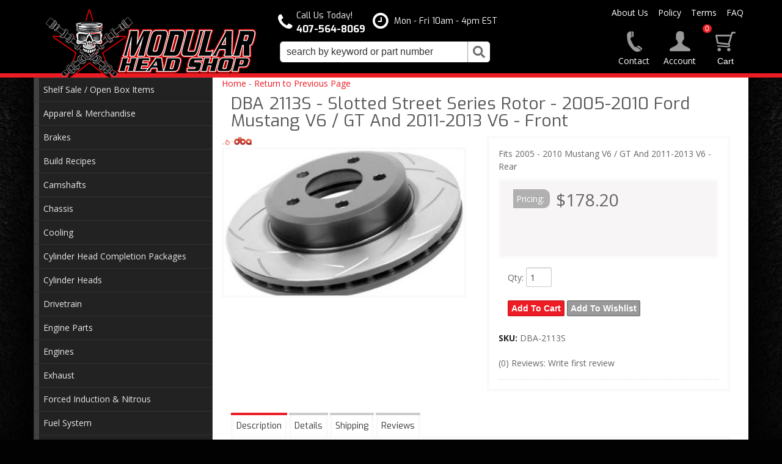

--- FILE ---
content_type: text/html; charset=utf-8
request_url: https://www.modularheadshop.com/i-24866324-dba-2113s-slotted-street-series-rotor-2005-2010-ford-mustang-v6-gt-and-2011-2013-v6-front.html
body_size: 49884
content:
<!DOCTYPE html>
<!-- paulirish.com/2008/conditional-stylesheets-vs-css-hacks-answer-neither/ -->
<!--[if lt IE 7]> <html class="no-js lt-ie9 lt-ie8 lt-ie7" lang="en"> <![endif]-->
<!--[if IE 7]>  <html class="no-js lt-ie9 lt-ie8" lang="en"> <![endif]-->
<!--[if IE 8]>  <html class="no-js lt-ie9" lang="en"> <![endif]-->
<!--[if gt IE 8]><!--> <html class="no-js" lang="en"> <!--<![endif]-->
<head>
    <meta name="viewport" content="width=device-width" />
    <meta charset="utf-8"><script type="text/javascript">(window.NREUM||(NREUM={})).init={privacy:{cookies_enabled:true},ajax:{deny_list:["bam.nr-data.net"]},feature_flags:["soft_nav"],distributed_tracing:{enabled:true}};(window.NREUM||(NREUM={})).loader_config={agentID:"1103356793",accountID:"3906469",trustKey:"3906469",xpid:"Vw8HV1JVARABVFVSBwgBVlYH",licenseKey:"NRJS-5114e709e7357dfdb01",applicationID:"1040096026",browserID:"1103356793"};;/*! For license information please see nr-loader-spa-1.308.0.min.js.LICENSE.txt */
(()=>{var e,t,r={384:(e,t,r)=>{"use strict";r.d(t,{NT:()=>a,US:()=>u,Zm:()=>o,bQ:()=>d,dV:()=>c,pV:()=>l});var n=r(6154),i=r(1863),s=r(1910);const a={beacon:"bam.nr-data.net",errorBeacon:"bam.nr-data.net"};function o(){return n.gm.NREUM||(n.gm.NREUM={}),void 0===n.gm.newrelic&&(n.gm.newrelic=n.gm.NREUM),n.gm.NREUM}function c(){let e=o();return e.o||(e.o={ST:n.gm.setTimeout,SI:n.gm.setImmediate||n.gm.setInterval,CT:n.gm.clearTimeout,XHR:n.gm.XMLHttpRequest,REQ:n.gm.Request,EV:n.gm.Event,PR:n.gm.Promise,MO:n.gm.MutationObserver,FETCH:n.gm.fetch,WS:n.gm.WebSocket},(0,s.i)(...Object.values(e.o))),e}function d(e,t){let r=o();r.initializedAgents??={},t.initializedAt={ms:(0,i.t)(),date:new Date},r.initializedAgents[e]=t}function u(e,t){o()[e]=t}function l(){return function(){let e=o();const t=e.info||{};e.info={beacon:a.beacon,errorBeacon:a.errorBeacon,...t}}(),function(){let e=o();const t=e.init||{};e.init={...t}}(),c(),function(){let e=o();const t=e.loader_config||{};e.loader_config={...t}}(),o()}},782:(e,t,r)=>{"use strict";r.d(t,{T:()=>n});const n=r(860).K7.pageViewTiming},860:(e,t,r)=>{"use strict";r.d(t,{$J:()=>u,K7:()=>c,P3:()=>d,XX:()=>i,Yy:()=>o,df:()=>s,qY:()=>n,v4:()=>a});const n="events",i="jserrors",s="browser/blobs",a="rum",o="browser/logs",c={ajax:"ajax",genericEvents:"generic_events",jserrors:i,logging:"logging",metrics:"metrics",pageAction:"page_action",pageViewEvent:"page_view_event",pageViewTiming:"page_view_timing",sessionReplay:"session_replay",sessionTrace:"session_trace",softNav:"soft_navigations",spa:"spa"},d={[c.pageViewEvent]:1,[c.pageViewTiming]:2,[c.metrics]:3,[c.jserrors]:4,[c.spa]:5,[c.ajax]:6,[c.sessionTrace]:7,[c.softNav]:8,[c.sessionReplay]:9,[c.logging]:10,[c.genericEvents]:11},u={[c.pageViewEvent]:a,[c.pageViewTiming]:n,[c.ajax]:n,[c.spa]:n,[c.softNav]:n,[c.metrics]:i,[c.jserrors]:i,[c.sessionTrace]:s,[c.sessionReplay]:s,[c.logging]:o,[c.genericEvents]:"ins"}},944:(e,t,r)=>{"use strict";r.d(t,{R:()=>i});var n=r(3241);function i(e,t){"function"==typeof console.debug&&(console.debug("New Relic Warning: https://github.com/newrelic/newrelic-browser-agent/blob/main/docs/warning-codes.md#".concat(e),t),(0,n.W)({agentIdentifier:null,drained:null,type:"data",name:"warn",feature:"warn",data:{code:e,secondary:t}}))}},993:(e,t,r)=>{"use strict";r.d(t,{A$:()=>s,ET:()=>a,TZ:()=>o,p_:()=>i});var n=r(860);const i={ERROR:"ERROR",WARN:"WARN",INFO:"INFO",DEBUG:"DEBUG",TRACE:"TRACE"},s={OFF:0,ERROR:1,WARN:2,INFO:3,DEBUG:4,TRACE:5},a="log",o=n.K7.logging},1541:(e,t,r)=>{"use strict";r.d(t,{U:()=>i,f:()=>n});const n={MFE:"MFE",BA:"BA"};function i(e,t){if(2!==t?.harvestEndpointVersion)return{};const r=t.agentRef.runtime.appMetadata.agents[0].entityGuid;return e?{"source.id":e.id,"source.name":e.name,"source.type":e.type,"parent.id":e.parent?.id||r,"parent.type":e.parent?.type||n.BA}:{"entity.guid":r,appId:t.agentRef.info.applicationID}}},1687:(e,t,r)=>{"use strict";r.d(t,{Ak:()=>d,Ze:()=>h,x3:()=>u});var n=r(3241),i=r(7836),s=r(3606),a=r(860),o=r(2646);const c={};function d(e,t){const r={staged:!1,priority:a.P3[t]||0};l(e),c[e].get(t)||c[e].set(t,r)}function u(e,t){e&&c[e]&&(c[e].get(t)&&c[e].delete(t),p(e,t,!1),c[e].size&&f(e))}function l(e){if(!e)throw new Error("agentIdentifier required");c[e]||(c[e]=new Map)}function h(e="",t="feature",r=!1){if(l(e),!e||!c[e].get(t)||r)return p(e,t);c[e].get(t).staged=!0,f(e)}function f(e){const t=Array.from(c[e]);t.every(([e,t])=>t.staged)&&(t.sort((e,t)=>e[1].priority-t[1].priority),t.forEach(([t])=>{c[e].delete(t),p(e,t)}))}function p(e,t,r=!0){const a=e?i.ee.get(e):i.ee,c=s.i.handlers;if(!a.aborted&&a.backlog&&c){if((0,n.W)({agentIdentifier:e,type:"lifecycle",name:"drain",feature:t}),r){const e=a.backlog[t],r=c[t];if(r){for(let t=0;e&&t<e.length;++t)g(e[t],r);Object.entries(r).forEach(([e,t])=>{Object.values(t||{}).forEach(t=>{t[0]?.on&&t[0]?.context()instanceof o.y&&t[0].on(e,t[1])})})}}a.isolatedBacklog||delete c[t],a.backlog[t]=null,a.emit("drain-"+t,[])}}function g(e,t){var r=e[1];Object.values(t[r]||{}).forEach(t=>{var r=e[0];if(t[0]===r){var n=t[1],i=e[3],s=e[2];n.apply(i,s)}})}},1738:(e,t,r)=>{"use strict";r.d(t,{U:()=>f,Y:()=>h});var n=r(3241),i=r(9908),s=r(1863),a=r(944),o=r(5701),c=r(3969),d=r(8362),u=r(860),l=r(4261);function h(e,t,r,s){const h=s||r;!h||h[e]&&h[e]!==d.d.prototype[e]||(h[e]=function(){(0,i.p)(c.xV,["API/"+e+"/called"],void 0,u.K7.metrics,r.ee),(0,n.W)({agentIdentifier:r.agentIdentifier,drained:!!o.B?.[r.agentIdentifier],type:"data",name:"api",feature:l.Pl+e,data:{}});try{return t.apply(this,arguments)}catch(e){(0,a.R)(23,e)}})}function f(e,t,r,n,a){const o=e.info;null===r?delete o.jsAttributes[t]:o.jsAttributes[t]=r,(a||null===r)&&(0,i.p)(l.Pl+n,[(0,s.t)(),t,r],void 0,"session",e.ee)}},1741:(e,t,r)=>{"use strict";r.d(t,{W:()=>s});var n=r(944),i=r(4261);class s{#e(e,...t){if(this[e]!==s.prototype[e])return this[e](...t);(0,n.R)(35,e)}addPageAction(e,t){return this.#e(i.hG,e,t)}register(e){return this.#e(i.eY,e)}recordCustomEvent(e,t){return this.#e(i.fF,e,t)}setPageViewName(e,t){return this.#e(i.Fw,e,t)}setCustomAttribute(e,t,r){return this.#e(i.cD,e,t,r)}noticeError(e,t){return this.#e(i.o5,e,t)}setUserId(e,t=!1){return this.#e(i.Dl,e,t)}setApplicationVersion(e){return this.#e(i.nb,e)}setErrorHandler(e){return this.#e(i.bt,e)}addRelease(e,t){return this.#e(i.k6,e,t)}log(e,t){return this.#e(i.$9,e,t)}start(){return this.#e(i.d3)}finished(e){return this.#e(i.BL,e)}recordReplay(){return this.#e(i.CH)}pauseReplay(){return this.#e(i.Tb)}addToTrace(e){return this.#e(i.U2,e)}setCurrentRouteName(e){return this.#e(i.PA,e)}interaction(e){return this.#e(i.dT,e)}wrapLogger(e,t,r){return this.#e(i.Wb,e,t,r)}measure(e,t){return this.#e(i.V1,e,t)}consent(e){return this.#e(i.Pv,e)}}},1863:(e,t,r)=>{"use strict";function n(){return Math.floor(performance.now())}r.d(t,{t:()=>n})},1910:(e,t,r)=>{"use strict";r.d(t,{i:()=>s});var n=r(944);const i=new Map;function s(...e){return e.every(e=>{if(i.has(e))return i.get(e);const t="function"==typeof e?e.toString():"",r=t.includes("[native code]"),s=t.includes("nrWrapper");return r||s||(0,n.R)(64,e?.name||t),i.set(e,r),r})}},2555:(e,t,r)=>{"use strict";r.d(t,{D:()=>o,f:()=>a});var n=r(384),i=r(8122);const s={beacon:n.NT.beacon,errorBeacon:n.NT.errorBeacon,licenseKey:void 0,applicationID:void 0,sa:void 0,queueTime:void 0,applicationTime:void 0,ttGuid:void 0,user:void 0,account:void 0,product:void 0,extra:void 0,jsAttributes:{},userAttributes:void 0,atts:void 0,transactionName:void 0,tNamePlain:void 0};function a(e){try{return!!e.licenseKey&&!!e.errorBeacon&&!!e.applicationID}catch(e){return!1}}const o=e=>(0,i.a)(e,s)},2614:(e,t,r)=>{"use strict";r.d(t,{BB:()=>a,H3:()=>n,g:()=>d,iL:()=>c,tS:()=>o,uh:()=>i,wk:()=>s});const n="NRBA",i="SESSION",s=144e5,a=18e5,o={STARTED:"session-started",PAUSE:"session-pause",RESET:"session-reset",RESUME:"session-resume",UPDATE:"session-update"},c={SAME_TAB:"same-tab",CROSS_TAB:"cross-tab"},d={OFF:0,FULL:1,ERROR:2}},2646:(e,t,r)=>{"use strict";r.d(t,{y:()=>n});class n{constructor(e){this.contextId=e}}},2843:(e,t,r)=>{"use strict";r.d(t,{G:()=>s,u:()=>i});var n=r(3878);function i(e,t=!1,r,i){(0,n.DD)("visibilitychange",function(){if(t)return void("hidden"===document.visibilityState&&e());e(document.visibilityState)},r,i)}function s(e,t,r){(0,n.sp)("pagehide",e,t,r)}},3241:(e,t,r)=>{"use strict";r.d(t,{W:()=>s});var n=r(6154);const i="newrelic";function s(e={}){try{n.gm.dispatchEvent(new CustomEvent(i,{detail:e}))}catch(e){}}},3304:(e,t,r)=>{"use strict";r.d(t,{A:()=>s});var n=r(7836);const i=()=>{const e=new WeakSet;return(t,r)=>{if("object"==typeof r&&null!==r){if(e.has(r))return;e.add(r)}return r}};function s(e){try{return JSON.stringify(e,i())??""}catch(e){try{n.ee.emit("internal-error",[e])}catch(e){}return""}}},3333:(e,t,r)=>{"use strict";r.d(t,{$v:()=>u,TZ:()=>n,Xh:()=>c,Zp:()=>i,kd:()=>d,mq:()=>o,nf:()=>a,qN:()=>s});const n=r(860).K7.genericEvents,i=["auxclick","click","copy","keydown","paste","scrollend"],s=["focus","blur"],a=4,o=1e3,c=2e3,d=["PageAction","UserAction","BrowserPerformance"],u={RESOURCES:"experimental.resources",REGISTER:"register"}},3434:(e,t,r)=>{"use strict";r.d(t,{Jt:()=>s,YM:()=>d});var n=r(7836),i=r(5607);const s="nr@original:".concat(i.W),a=50;var o=Object.prototype.hasOwnProperty,c=!1;function d(e,t){return e||(e=n.ee),r.inPlace=function(e,t,n,i,s){n||(n="");const a="-"===n.charAt(0);for(let o=0;o<t.length;o++){const c=t[o],d=e[c];l(d)||(e[c]=r(d,a?c+n:n,i,c,s))}},r.flag=s,r;function r(t,r,n,c,d){return l(t)?t:(r||(r=""),nrWrapper[s]=t,function(e,t,r){if(Object.defineProperty&&Object.keys)try{return Object.keys(e).forEach(function(r){Object.defineProperty(t,r,{get:function(){return e[r]},set:function(t){return e[r]=t,t}})}),t}catch(e){u([e],r)}for(var n in e)o.call(e,n)&&(t[n]=e[n])}(t,nrWrapper,e),nrWrapper);function nrWrapper(){var s,o,l,h;let f;try{o=this,s=[...arguments],l="function"==typeof n?n(s,o):n||{}}catch(t){u([t,"",[s,o,c],l],e)}i(r+"start",[s,o,c],l,d);const p=performance.now();let g;try{return h=t.apply(o,s),g=performance.now(),h}catch(e){throw g=performance.now(),i(r+"err",[s,o,e],l,d),f=e,f}finally{const e=g-p,t={start:p,end:g,duration:e,isLongTask:e>=a,methodName:c,thrownError:f};t.isLongTask&&i("long-task",[t,o],l,d),i(r+"end",[s,o,h],l,d)}}}function i(r,n,i,s){if(!c||t){var a=c;c=!0;try{e.emit(r,n,i,t,s)}catch(t){u([t,r,n,i],e)}c=a}}}function u(e,t){t||(t=n.ee);try{t.emit("internal-error",e)}catch(e){}}function l(e){return!(e&&"function"==typeof e&&e.apply&&!e[s])}},3606:(e,t,r)=>{"use strict";r.d(t,{i:()=>s});var n=r(9908);s.on=a;var i=s.handlers={};function s(e,t,r,s){a(s||n.d,i,e,t,r)}function a(e,t,r,i,s){s||(s="feature"),e||(e=n.d);var a=t[s]=t[s]||{};(a[r]=a[r]||[]).push([e,i])}},3738:(e,t,r)=>{"use strict";r.d(t,{He:()=>i,Kp:()=>o,Lc:()=>d,Rz:()=>u,TZ:()=>n,bD:()=>s,d3:()=>a,jx:()=>l,sl:()=>h,uP:()=>c});const n=r(860).K7.sessionTrace,i="bstResource",s="resource",a="-start",o="-end",c="fn"+a,d="fn"+o,u="pushState",l=1e3,h=3e4},3785:(e,t,r)=>{"use strict";r.d(t,{R:()=>c,b:()=>d});var n=r(9908),i=r(1863),s=r(860),a=r(3969),o=r(993);function c(e,t,r={},c=o.p_.INFO,d=!0,u,l=(0,i.t)()){(0,n.p)(a.xV,["API/logging/".concat(c.toLowerCase(),"/called")],void 0,s.K7.metrics,e),(0,n.p)(o.ET,[l,t,r,c,d,u],void 0,s.K7.logging,e)}function d(e){return"string"==typeof e&&Object.values(o.p_).some(t=>t===e.toUpperCase().trim())}},3878:(e,t,r)=>{"use strict";function n(e,t){return{capture:e,passive:!1,signal:t}}function i(e,t,r=!1,i){window.addEventListener(e,t,n(r,i))}function s(e,t,r=!1,i){document.addEventListener(e,t,n(r,i))}r.d(t,{DD:()=>s,jT:()=>n,sp:()=>i})},3962:(e,t,r)=>{"use strict";r.d(t,{AM:()=>a,O2:()=>l,OV:()=>s,Qu:()=>h,TZ:()=>c,ih:()=>f,pP:()=>o,t1:()=>u,tC:()=>i,wD:()=>d});var n=r(860);const i=["click","keydown","submit"],s="popstate",a="api",o="initialPageLoad",c=n.K7.softNav,d=5e3,u=500,l={INITIAL_PAGE_LOAD:"",ROUTE_CHANGE:1,UNSPECIFIED:2},h={INTERACTION:1,AJAX:2,CUSTOM_END:3,CUSTOM_TRACER:4},f={IP:"in progress",PF:"pending finish",FIN:"finished",CAN:"cancelled"}},3969:(e,t,r)=>{"use strict";r.d(t,{TZ:()=>n,XG:()=>o,rs:()=>i,xV:()=>a,z_:()=>s});const n=r(860).K7.metrics,i="sm",s="cm",a="storeSupportabilityMetrics",o="storeEventMetrics"},4234:(e,t,r)=>{"use strict";r.d(t,{W:()=>s});var n=r(7836),i=r(1687);class s{constructor(e,t){this.agentIdentifier=e,this.ee=n.ee.get(e),this.featureName=t,this.blocked=!1}deregisterDrain(){(0,i.x3)(this.agentIdentifier,this.featureName)}}},4261:(e,t,r)=>{"use strict";r.d(t,{$9:()=>u,BL:()=>c,CH:()=>p,Dl:()=>R,Fw:()=>w,PA:()=>v,Pl:()=>n,Pv:()=>A,Tb:()=>h,U2:()=>a,V1:()=>E,Wb:()=>T,bt:()=>y,cD:()=>b,d3:()=>x,dT:()=>d,eY:()=>g,fF:()=>f,hG:()=>s,hw:()=>i,k6:()=>o,nb:()=>m,o5:()=>l});const n="api-",i=n+"ixn-",s="addPageAction",a="addToTrace",o="addRelease",c="finished",d="interaction",u="log",l="noticeError",h="pauseReplay",f="recordCustomEvent",p="recordReplay",g="register",m="setApplicationVersion",v="setCurrentRouteName",b="setCustomAttribute",y="setErrorHandler",w="setPageViewName",R="setUserId",x="start",T="wrapLogger",E="measure",A="consent"},5205:(e,t,r)=>{"use strict";r.d(t,{j:()=>S});var n=r(384),i=r(1741);var s=r(2555),a=r(3333);const o=e=>{if(!e||"string"!=typeof e)return!1;try{document.createDocumentFragment().querySelector(e)}catch{return!1}return!0};var c=r(2614),d=r(944),u=r(8122);const l="[data-nr-mask]",h=e=>(0,u.a)(e,(()=>{const e={feature_flags:[],experimental:{allow_registered_children:!1,resources:!1},mask_selector:"*",block_selector:"[data-nr-block]",mask_input_options:{color:!1,date:!1,"datetime-local":!1,email:!1,month:!1,number:!1,range:!1,search:!1,tel:!1,text:!1,time:!1,url:!1,week:!1,textarea:!1,select:!1,password:!0}};return{ajax:{deny_list:void 0,block_internal:!0,enabled:!0,autoStart:!0},api:{get allow_registered_children(){return e.feature_flags.includes(a.$v.REGISTER)||e.experimental.allow_registered_children},set allow_registered_children(t){e.experimental.allow_registered_children=t},duplicate_registered_data:!1},browser_consent_mode:{enabled:!1},distributed_tracing:{enabled:void 0,exclude_newrelic_header:void 0,cors_use_newrelic_header:void 0,cors_use_tracecontext_headers:void 0,allowed_origins:void 0},get feature_flags(){return e.feature_flags},set feature_flags(t){e.feature_flags=t},generic_events:{enabled:!0,autoStart:!0},harvest:{interval:30},jserrors:{enabled:!0,autoStart:!0},logging:{enabled:!0,autoStart:!0},metrics:{enabled:!0,autoStart:!0},obfuscate:void 0,page_action:{enabled:!0},page_view_event:{enabled:!0,autoStart:!0},page_view_timing:{enabled:!0,autoStart:!0},performance:{capture_marks:!1,capture_measures:!1,capture_detail:!0,resources:{get enabled(){return e.feature_flags.includes(a.$v.RESOURCES)||e.experimental.resources},set enabled(t){e.experimental.resources=t},asset_types:[],first_party_domains:[],ignore_newrelic:!0}},privacy:{cookies_enabled:!0},proxy:{assets:void 0,beacon:void 0},session:{expiresMs:c.wk,inactiveMs:c.BB},session_replay:{autoStart:!0,enabled:!1,preload:!1,sampling_rate:10,error_sampling_rate:100,collect_fonts:!1,inline_images:!1,fix_stylesheets:!0,mask_all_inputs:!0,get mask_text_selector(){return e.mask_selector},set mask_text_selector(t){o(t)?e.mask_selector="".concat(t,",").concat(l):""===t||null===t?e.mask_selector=l:(0,d.R)(5,t)},get block_class(){return"nr-block"},get ignore_class(){return"nr-ignore"},get mask_text_class(){return"nr-mask"},get block_selector(){return e.block_selector},set block_selector(t){o(t)?e.block_selector+=",".concat(t):""!==t&&(0,d.R)(6,t)},get mask_input_options(){return e.mask_input_options},set mask_input_options(t){t&&"object"==typeof t?e.mask_input_options={...t,password:!0}:(0,d.R)(7,t)}},session_trace:{enabled:!0,autoStart:!0},soft_navigations:{enabled:!0,autoStart:!0},spa:{enabled:!0,autoStart:!0},ssl:void 0,user_actions:{enabled:!0,elementAttributes:["id","className","tagName","type"]}}})());var f=r(6154),p=r(9324);let g=0;const m={buildEnv:p.F3,distMethod:p.Xs,version:p.xv,originTime:f.WN},v={consented:!1},b={appMetadata:{},get consented(){return this.session?.state?.consent||v.consented},set consented(e){v.consented=e},customTransaction:void 0,denyList:void 0,disabled:!1,harvester:void 0,isolatedBacklog:!1,isRecording:!1,loaderType:void 0,maxBytes:3e4,obfuscator:void 0,onerror:void 0,ptid:void 0,releaseIds:{},session:void 0,timeKeeper:void 0,registeredEntities:[],jsAttributesMetadata:{bytes:0},get harvestCount(){return++g}},y=e=>{const t=(0,u.a)(e,b),r=Object.keys(m).reduce((e,t)=>(e[t]={value:m[t],writable:!1,configurable:!0,enumerable:!0},e),{});return Object.defineProperties(t,r)};var w=r(5701);const R=e=>{const t=e.startsWith("http");e+="/",r.p=t?e:"https://"+e};var x=r(7836),T=r(3241);const E={accountID:void 0,trustKey:void 0,agentID:void 0,licenseKey:void 0,applicationID:void 0,xpid:void 0},A=e=>(0,u.a)(e,E),_=new Set;function S(e,t={},r,a){let{init:o,info:c,loader_config:d,runtime:u={},exposed:l=!0}=t;if(!c){const e=(0,n.pV)();o=e.init,c=e.info,d=e.loader_config}e.init=h(o||{}),e.loader_config=A(d||{}),c.jsAttributes??={},f.bv&&(c.jsAttributes.isWorker=!0),e.info=(0,s.D)(c);const p=e.init,g=[c.beacon,c.errorBeacon];_.has(e.agentIdentifier)||(p.proxy.assets&&(R(p.proxy.assets),g.push(p.proxy.assets)),p.proxy.beacon&&g.push(p.proxy.beacon),e.beacons=[...g],function(e){const t=(0,n.pV)();Object.getOwnPropertyNames(i.W.prototype).forEach(r=>{const n=i.W.prototype[r];if("function"!=typeof n||"constructor"===n)return;let s=t[r];e[r]&&!1!==e.exposed&&"micro-agent"!==e.runtime?.loaderType&&(t[r]=(...t)=>{const n=e[r](...t);return s?s(...t):n})})}(e),(0,n.US)("activatedFeatures",w.B)),u.denyList=[...p.ajax.deny_list||[],...p.ajax.block_internal?g:[]],u.ptid=e.agentIdentifier,u.loaderType=r,e.runtime=y(u),_.has(e.agentIdentifier)||(e.ee=x.ee.get(e.agentIdentifier),e.exposed=l,(0,T.W)({agentIdentifier:e.agentIdentifier,drained:!!w.B?.[e.agentIdentifier],type:"lifecycle",name:"initialize",feature:void 0,data:e.config})),_.add(e.agentIdentifier)}},5270:(e,t,r)=>{"use strict";r.d(t,{Aw:()=>a,SR:()=>s,rF:()=>o});var n=r(384),i=r(7767);function s(e){return!!(0,n.dV)().o.MO&&(0,i.V)(e)&&!0===e?.session_trace.enabled}function a(e){return!0===e?.session_replay.preload&&s(e)}function o(e,t){try{if("string"==typeof t?.type){if("password"===t.type.toLowerCase())return"*".repeat(e?.length||0);if(void 0!==t?.dataset?.nrUnmask||t?.classList?.contains("nr-unmask"))return e}}catch(e){}return"string"==typeof e?e.replace(/[\S]/g,"*"):"*".repeat(e?.length||0)}},5289:(e,t,r)=>{"use strict";r.d(t,{GG:()=>a,Qr:()=>c,sB:()=>o});var n=r(3878),i=r(6389);function s(){return"undefined"==typeof document||"complete"===document.readyState}function a(e,t){if(s())return e();const r=(0,i.J)(e),a=setInterval(()=>{s()&&(clearInterval(a),r())},500);(0,n.sp)("load",r,t)}function o(e){if(s())return e();(0,n.DD)("DOMContentLoaded",e)}function c(e){if(s())return e();(0,n.sp)("popstate",e)}},5607:(e,t,r)=>{"use strict";r.d(t,{W:()=>n});const n=(0,r(9566).bz)()},5701:(e,t,r)=>{"use strict";r.d(t,{B:()=>s,t:()=>a});var n=r(3241);const i=new Set,s={};function a(e,t){const r=t.agentIdentifier;s[r]??={},e&&"object"==typeof e&&(i.has(r)||(t.ee.emit("rumresp",[e]),s[r]=e,i.add(r),(0,n.W)({agentIdentifier:r,loaded:!0,drained:!0,type:"lifecycle",name:"load",feature:void 0,data:e})))}},6154:(e,t,r)=>{"use strict";r.d(t,{OF:()=>d,RI:()=>i,WN:()=>h,bv:()=>s,eN:()=>f,gm:()=>a,lR:()=>l,m:()=>c,mw:()=>o,sb:()=>u});var n=r(1863);const i="undefined"!=typeof window&&!!window.document,s="undefined"!=typeof WorkerGlobalScope&&("undefined"!=typeof self&&self instanceof WorkerGlobalScope&&self.navigator instanceof WorkerNavigator||"undefined"!=typeof globalThis&&globalThis instanceof WorkerGlobalScope&&globalThis.navigator instanceof WorkerNavigator),a=i?window:"undefined"!=typeof WorkerGlobalScope&&("undefined"!=typeof self&&self instanceof WorkerGlobalScope&&self||"undefined"!=typeof globalThis&&globalThis instanceof WorkerGlobalScope&&globalThis),o=Boolean("hidden"===a?.document?.visibilityState),c=""+a?.location,d=/iPad|iPhone|iPod/.test(a.navigator?.userAgent),u=d&&"undefined"==typeof SharedWorker,l=(()=>{const e=a.navigator?.userAgent?.match(/Firefox[/\s](\d+\.\d+)/);return Array.isArray(e)&&e.length>=2?+e[1]:0})(),h=Date.now()-(0,n.t)(),f=()=>"undefined"!=typeof PerformanceNavigationTiming&&a?.performance?.getEntriesByType("navigation")?.[0]?.responseStart},6344:(e,t,r)=>{"use strict";r.d(t,{BB:()=>u,Qb:()=>l,TZ:()=>i,Ug:()=>a,Vh:()=>s,_s:()=>o,bc:()=>d,yP:()=>c});var n=r(2614);const i=r(860).K7.sessionReplay,s="errorDuringReplay",a=.12,o={DomContentLoaded:0,Load:1,FullSnapshot:2,IncrementalSnapshot:3,Meta:4,Custom:5},c={[n.g.ERROR]:15e3,[n.g.FULL]:3e5,[n.g.OFF]:0},d={RESET:{message:"Session was reset",sm:"Reset"},IMPORT:{message:"Recorder failed to import",sm:"Import"},TOO_MANY:{message:"429: Too Many Requests",sm:"Too-Many"},TOO_BIG:{message:"Payload was too large",sm:"Too-Big"},CROSS_TAB:{message:"Session Entity was set to OFF on another tab",sm:"Cross-Tab"},ENTITLEMENTS:{message:"Session Replay is not allowed and will not be started",sm:"Entitlement"}},u=5e3,l={API:"api",RESUME:"resume",SWITCH_TO_FULL:"switchToFull",INITIALIZE:"initialize",PRELOAD:"preload"}},6389:(e,t,r)=>{"use strict";function n(e,t=500,r={}){const n=r?.leading||!1;let i;return(...r)=>{n&&void 0===i&&(e.apply(this,r),i=setTimeout(()=>{i=clearTimeout(i)},t)),n||(clearTimeout(i),i=setTimeout(()=>{e.apply(this,r)},t))}}function i(e){let t=!1;return(...r)=>{t||(t=!0,e.apply(this,r))}}r.d(t,{J:()=>i,s:()=>n})},6630:(e,t,r)=>{"use strict";r.d(t,{T:()=>n});const n=r(860).K7.pageViewEvent},6774:(e,t,r)=>{"use strict";r.d(t,{T:()=>n});const n=r(860).K7.jserrors},7295:(e,t,r)=>{"use strict";r.d(t,{Xv:()=>a,gX:()=>i,iW:()=>s});var n=[];function i(e){if(!e||s(e))return!1;if(0===n.length)return!0;if("*"===n[0].hostname)return!1;for(var t=0;t<n.length;t++){var r=n[t];if(r.hostname.test(e.hostname)&&r.pathname.test(e.pathname))return!1}return!0}function s(e){return void 0===e.hostname}function a(e){if(n=[],e&&e.length)for(var t=0;t<e.length;t++){let r=e[t];if(!r)continue;if("*"===r)return void(n=[{hostname:"*"}]);0===r.indexOf("http://")?r=r.substring(7):0===r.indexOf("https://")&&(r=r.substring(8));const i=r.indexOf("/");let s,a;i>0?(s=r.substring(0,i),a=r.substring(i)):(s=r,a="*");let[c]=s.split(":");n.push({hostname:o(c),pathname:o(a,!0)})}}function o(e,t=!1){const r=e.replace(/[.+?^${}()|[\]\\]/g,e=>"\\"+e).replace(/\*/g,".*?");return new RegExp((t?"^":"")+r+"$")}},7485:(e,t,r)=>{"use strict";r.d(t,{D:()=>i});var n=r(6154);function i(e){if(0===(e||"").indexOf("data:"))return{protocol:"data"};try{const t=new URL(e,location.href),r={port:t.port,hostname:t.hostname,pathname:t.pathname,search:t.search,protocol:t.protocol.slice(0,t.protocol.indexOf(":")),sameOrigin:t.protocol===n.gm?.location?.protocol&&t.host===n.gm?.location?.host};return r.port&&""!==r.port||("http:"===t.protocol&&(r.port="80"),"https:"===t.protocol&&(r.port="443")),r.pathname&&""!==r.pathname?r.pathname.startsWith("/")||(r.pathname="/".concat(r.pathname)):r.pathname="/",r}catch(e){return{}}}},7699:(e,t,r)=>{"use strict";r.d(t,{It:()=>s,KC:()=>o,No:()=>i,qh:()=>a});var n=r(860);const i=16e3,s=1e6,a="SESSION_ERROR",o={[n.K7.logging]:!0,[n.K7.genericEvents]:!1,[n.K7.jserrors]:!1,[n.K7.ajax]:!1}},7767:(e,t,r)=>{"use strict";r.d(t,{V:()=>i});var n=r(6154);const i=e=>n.RI&&!0===e?.privacy.cookies_enabled},7836:(e,t,r)=>{"use strict";r.d(t,{P:()=>o,ee:()=>c});var n=r(384),i=r(8990),s=r(2646),a=r(5607);const o="nr@context:".concat(a.W),c=function e(t,r){var n={},a={},u={},l=!1;try{l=16===r.length&&d.initializedAgents?.[r]?.runtime.isolatedBacklog}catch(e){}var h={on:p,addEventListener:p,removeEventListener:function(e,t){var r=n[e];if(!r)return;for(var i=0;i<r.length;i++)r[i]===t&&r.splice(i,1)},emit:function(e,r,n,i,s){!1!==s&&(s=!0);if(c.aborted&&!i)return;t&&s&&t.emit(e,r,n);var o=f(n);g(e).forEach(e=>{e.apply(o,r)});var d=v()[a[e]];d&&d.push([h,e,r,o]);return o},get:m,listeners:g,context:f,buffer:function(e,t){const r=v();if(t=t||"feature",h.aborted)return;Object.entries(e||{}).forEach(([e,n])=>{a[n]=t,t in r||(r[t]=[])})},abort:function(){h._aborted=!0,Object.keys(h.backlog).forEach(e=>{delete h.backlog[e]})},isBuffering:function(e){return!!v()[a[e]]},debugId:r,backlog:l?{}:t&&"object"==typeof t.backlog?t.backlog:{},isolatedBacklog:l};return Object.defineProperty(h,"aborted",{get:()=>{let e=h._aborted||!1;return e||(t&&(e=t.aborted),e)}}),h;function f(e){return e&&e instanceof s.y?e:e?(0,i.I)(e,o,()=>new s.y(o)):new s.y(o)}function p(e,t){n[e]=g(e).concat(t)}function g(e){return n[e]||[]}function m(t){return u[t]=u[t]||e(h,t)}function v(){return h.backlog}}(void 0,"globalEE"),d=(0,n.Zm)();d.ee||(d.ee=c)},8122:(e,t,r)=>{"use strict";r.d(t,{a:()=>i});var n=r(944);function i(e,t){try{if(!e||"object"!=typeof e)return(0,n.R)(3);if(!t||"object"!=typeof t)return(0,n.R)(4);const r=Object.create(Object.getPrototypeOf(t),Object.getOwnPropertyDescriptors(t)),s=0===Object.keys(r).length?e:r;for(let a in s)if(void 0!==e[a])try{if(null===e[a]){r[a]=null;continue}Array.isArray(e[a])&&Array.isArray(t[a])?r[a]=Array.from(new Set([...e[a],...t[a]])):"object"==typeof e[a]&&"object"==typeof t[a]?r[a]=i(e[a],t[a]):r[a]=e[a]}catch(e){r[a]||(0,n.R)(1,e)}return r}catch(e){(0,n.R)(2,e)}}},8139:(e,t,r)=>{"use strict";r.d(t,{u:()=>h});var n=r(7836),i=r(3434),s=r(8990),a=r(6154);const o={},c=a.gm.XMLHttpRequest,d="addEventListener",u="removeEventListener",l="nr@wrapped:".concat(n.P);function h(e){var t=function(e){return(e||n.ee).get("events")}(e);if(o[t.debugId]++)return t;o[t.debugId]=1;var r=(0,i.YM)(t,!0);function h(e){r.inPlace(e,[d,u],"-",p)}function p(e,t){return e[1]}return"getPrototypeOf"in Object&&(a.RI&&f(document,h),c&&f(c.prototype,h),f(a.gm,h)),t.on(d+"-start",function(e,t){var n=e[1];if(null!==n&&("function"==typeof n||"object"==typeof n)&&"newrelic"!==e[0]){var i=(0,s.I)(n,l,function(){var e={object:function(){if("function"!=typeof n.handleEvent)return;return n.handleEvent.apply(n,arguments)},function:n}[typeof n];return e?r(e,"fn-",null,e.name||"anonymous"):n});this.wrapped=e[1]=i}}),t.on(u+"-start",function(e){e[1]=this.wrapped||e[1]}),t}function f(e,t,...r){let n=e;for(;"object"==typeof n&&!Object.prototype.hasOwnProperty.call(n,d);)n=Object.getPrototypeOf(n);n&&t(n,...r)}},8362:(e,t,r)=>{"use strict";r.d(t,{d:()=>s});var n=r(9566),i=r(1741);class s extends i.W{agentIdentifier=(0,n.LA)(16)}},8374:(e,t,r)=>{r.nc=(()=>{try{return document?.currentScript?.nonce}catch(e){}return""})()},8990:(e,t,r)=>{"use strict";r.d(t,{I:()=>i});var n=Object.prototype.hasOwnProperty;function i(e,t,r){if(n.call(e,t))return e[t];var i=r();if(Object.defineProperty&&Object.keys)try{return Object.defineProperty(e,t,{value:i,writable:!0,enumerable:!1}),i}catch(e){}return e[t]=i,i}},9119:(e,t,r)=>{"use strict";r.d(t,{L:()=>s});var n=/([^?#]*)[^#]*(#[^?]*|$).*/,i=/([^?#]*)().*/;function s(e,t){return e?e.replace(t?n:i,"$1$2"):e}},9300:(e,t,r)=>{"use strict";r.d(t,{T:()=>n});const n=r(860).K7.ajax},9324:(e,t,r)=>{"use strict";r.d(t,{AJ:()=>a,F3:()=>i,Xs:()=>s,Yq:()=>o,xv:()=>n});const n="1.308.0",i="PROD",s="CDN",a="@newrelic/rrweb",o="1.0.1"},9566:(e,t,r)=>{"use strict";r.d(t,{LA:()=>o,ZF:()=>c,bz:()=>a,el:()=>d});var n=r(6154);const i="xxxxxxxx-xxxx-4xxx-yxxx-xxxxxxxxxxxx";function s(e,t){return e?15&e[t]:16*Math.random()|0}function a(){const e=n.gm?.crypto||n.gm?.msCrypto;let t,r=0;return e&&e.getRandomValues&&(t=e.getRandomValues(new Uint8Array(30))),i.split("").map(e=>"x"===e?s(t,r++).toString(16):"y"===e?(3&s()|8).toString(16):e).join("")}function o(e){const t=n.gm?.crypto||n.gm?.msCrypto;let r,i=0;t&&t.getRandomValues&&(r=t.getRandomValues(new Uint8Array(e)));const a=[];for(var o=0;o<e;o++)a.push(s(r,i++).toString(16));return a.join("")}function c(){return o(16)}function d(){return o(32)}},9908:(e,t,r)=>{"use strict";r.d(t,{d:()=>n,p:()=>i});var n=r(7836).ee.get("handle");function i(e,t,r,i,s){s?(s.buffer([e],i),s.emit(e,t,r)):(n.buffer([e],i),n.emit(e,t,r))}}},n={};function i(e){var t=n[e];if(void 0!==t)return t.exports;var s=n[e]={exports:{}};return r[e](s,s.exports,i),s.exports}i.m=r,i.d=(e,t)=>{for(var r in t)i.o(t,r)&&!i.o(e,r)&&Object.defineProperty(e,r,{enumerable:!0,get:t[r]})},i.f={},i.e=e=>Promise.all(Object.keys(i.f).reduce((t,r)=>(i.f[r](e,t),t),[])),i.u=e=>({212:"nr-spa-compressor",249:"nr-spa-recorder",478:"nr-spa"}[e]+"-1.308.0.min.js"),i.o=(e,t)=>Object.prototype.hasOwnProperty.call(e,t),e={},t="NRBA-1.308.0.PROD:",i.l=(r,n,s,a)=>{if(e[r])e[r].push(n);else{var o,c;if(void 0!==s)for(var d=document.getElementsByTagName("script"),u=0;u<d.length;u++){var l=d[u];if(l.getAttribute("src")==r||l.getAttribute("data-webpack")==t+s){o=l;break}}if(!o){c=!0;var h={478:"sha512-RSfSVnmHk59T/uIPbdSE0LPeqcEdF4/+XhfJdBuccH5rYMOEZDhFdtnh6X6nJk7hGpzHd9Ujhsy7lZEz/ORYCQ==",249:"sha512-ehJXhmntm85NSqW4MkhfQqmeKFulra3klDyY0OPDUE+sQ3GokHlPh1pmAzuNy//3j4ac6lzIbmXLvGQBMYmrkg==",212:"sha512-B9h4CR46ndKRgMBcK+j67uSR2RCnJfGefU+A7FrgR/k42ovXy5x/MAVFiSvFxuVeEk/pNLgvYGMp1cBSK/G6Fg=="};(o=document.createElement("script")).charset="utf-8",i.nc&&o.setAttribute("nonce",i.nc),o.setAttribute("data-webpack",t+s),o.src=r,0!==o.src.indexOf(window.location.origin+"/")&&(o.crossOrigin="anonymous"),h[a]&&(o.integrity=h[a])}e[r]=[n];var f=(t,n)=>{o.onerror=o.onload=null,clearTimeout(p);var i=e[r];if(delete e[r],o.parentNode&&o.parentNode.removeChild(o),i&&i.forEach(e=>e(n)),t)return t(n)},p=setTimeout(f.bind(null,void 0,{type:"timeout",target:o}),12e4);o.onerror=f.bind(null,o.onerror),o.onload=f.bind(null,o.onload),c&&document.head.appendChild(o)}},i.r=e=>{"undefined"!=typeof Symbol&&Symbol.toStringTag&&Object.defineProperty(e,Symbol.toStringTag,{value:"Module"}),Object.defineProperty(e,"__esModule",{value:!0})},i.p="https://js-agent.newrelic.com/",(()=>{var e={38:0,788:0};i.f.j=(t,r)=>{var n=i.o(e,t)?e[t]:void 0;if(0!==n)if(n)r.push(n[2]);else{var s=new Promise((r,i)=>n=e[t]=[r,i]);r.push(n[2]=s);var a=i.p+i.u(t),o=new Error;i.l(a,r=>{if(i.o(e,t)&&(0!==(n=e[t])&&(e[t]=void 0),n)){var s=r&&("load"===r.type?"missing":r.type),a=r&&r.target&&r.target.src;o.message="Loading chunk "+t+" failed: ("+s+": "+a+")",o.name="ChunkLoadError",o.type=s,o.request=a,n[1](o)}},"chunk-"+t,t)}};var t=(t,r)=>{var n,s,[a,o,c]=r,d=0;if(a.some(t=>0!==e[t])){for(n in o)i.o(o,n)&&(i.m[n]=o[n]);if(c)c(i)}for(t&&t(r);d<a.length;d++)s=a[d],i.o(e,s)&&e[s]&&e[s][0](),e[s]=0},r=self["webpackChunk:NRBA-1.308.0.PROD"]=self["webpackChunk:NRBA-1.308.0.PROD"]||[];r.forEach(t.bind(null,0)),r.push=t.bind(null,r.push.bind(r))})(),(()=>{"use strict";i(8374);var e=i(8362),t=i(860);const r=Object.values(t.K7);var n=i(5205);var s=i(9908),a=i(1863),o=i(4261),c=i(1738);var d=i(1687),u=i(4234),l=i(5289),h=i(6154),f=i(944),p=i(5270),g=i(7767),m=i(6389),v=i(7699);class b extends u.W{constructor(e,t){super(e.agentIdentifier,t),this.agentRef=e,this.abortHandler=void 0,this.featAggregate=void 0,this.loadedSuccessfully=void 0,this.onAggregateImported=new Promise(e=>{this.loadedSuccessfully=e}),this.deferred=Promise.resolve(),!1===e.init[this.featureName].autoStart?this.deferred=new Promise((t,r)=>{this.ee.on("manual-start-all",(0,m.J)(()=>{(0,d.Ak)(e.agentIdentifier,this.featureName),t()}))}):(0,d.Ak)(e.agentIdentifier,t)}importAggregator(e,t,r={}){if(this.featAggregate)return;const n=async()=>{let n;await this.deferred;try{if((0,g.V)(e.init)){const{setupAgentSession:t}=await i.e(478).then(i.bind(i,8766));n=t(e)}}catch(e){(0,f.R)(20,e),this.ee.emit("internal-error",[e]),(0,s.p)(v.qh,[e],void 0,this.featureName,this.ee)}try{if(!this.#t(this.featureName,n,e.init))return(0,d.Ze)(this.agentIdentifier,this.featureName),void this.loadedSuccessfully(!1);const{Aggregate:i}=await t();this.featAggregate=new i(e,r),e.runtime.harvester.initializedAggregates.push(this.featAggregate),this.loadedSuccessfully(!0)}catch(e){(0,f.R)(34,e),this.abortHandler?.(),(0,d.Ze)(this.agentIdentifier,this.featureName,!0),this.loadedSuccessfully(!1),this.ee&&this.ee.abort()}};h.RI?(0,l.GG)(()=>n(),!0):n()}#t(e,r,n){if(this.blocked)return!1;switch(e){case t.K7.sessionReplay:return(0,p.SR)(n)&&!!r;case t.K7.sessionTrace:return!!r;default:return!0}}}var y=i(6630),w=i(2614),R=i(3241);class x extends b{static featureName=y.T;constructor(e){var t;super(e,y.T),this.setupInspectionEvents(e.agentIdentifier),t=e,(0,c.Y)(o.Fw,function(e,r){"string"==typeof e&&("/"!==e.charAt(0)&&(e="/"+e),t.runtime.customTransaction=(r||"http://custom.transaction")+e,(0,s.p)(o.Pl+o.Fw,[(0,a.t)()],void 0,void 0,t.ee))},t),this.importAggregator(e,()=>i.e(478).then(i.bind(i,2467)))}setupInspectionEvents(e){const t=(t,r)=>{t&&(0,R.W)({agentIdentifier:e,timeStamp:t.timeStamp,loaded:"complete"===t.target.readyState,type:"window",name:r,data:t.target.location+""})};(0,l.sB)(e=>{t(e,"DOMContentLoaded")}),(0,l.GG)(e=>{t(e,"load")}),(0,l.Qr)(e=>{t(e,"navigate")}),this.ee.on(w.tS.UPDATE,(t,r)=>{(0,R.W)({agentIdentifier:e,type:"lifecycle",name:"session",data:r})})}}var T=i(384);class E extends e.d{constructor(e){var t;(super(),h.gm)?(this.features={},(0,T.bQ)(this.agentIdentifier,this),this.desiredFeatures=new Set(e.features||[]),this.desiredFeatures.add(x),(0,n.j)(this,e,e.loaderType||"agent"),t=this,(0,c.Y)(o.cD,function(e,r,n=!1){if("string"==typeof e){if(["string","number","boolean"].includes(typeof r)||null===r)return(0,c.U)(t,e,r,o.cD,n);(0,f.R)(40,typeof r)}else(0,f.R)(39,typeof e)},t),function(e){(0,c.Y)(o.Dl,function(t,r=!1){if("string"!=typeof t&&null!==t)return void(0,f.R)(41,typeof t);const n=e.info.jsAttributes["enduser.id"];r&&null!=n&&n!==t?(0,s.p)(o.Pl+"setUserIdAndResetSession",[t],void 0,"session",e.ee):(0,c.U)(e,"enduser.id",t,o.Dl,!0)},e)}(this),function(e){(0,c.Y)(o.nb,function(t){if("string"==typeof t||null===t)return(0,c.U)(e,"application.version",t,o.nb,!1);(0,f.R)(42,typeof t)},e)}(this),function(e){(0,c.Y)(o.d3,function(){e.ee.emit("manual-start-all")},e)}(this),function(e){(0,c.Y)(o.Pv,function(t=!0){if("boolean"==typeof t){if((0,s.p)(o.Pl+o.Pv,[t],void 0,"session",e.ee),e.runtime.consented=t,t){const t=e.features.page_view_event;t.onAggregateImported.then(e=>{const r=t.featAggregate;e&&!r.sentRum&&r.sendRum()})}}else(0,f.R)(65,typeof t)},e)}(this),this.run()):(0,f.R)(21)}get config(){return{info:this.info,init:this.init,loader_config:this.loader_config,runtime:this.runtime}}get api(){return this}run(){try{const e=function(e){const t={};return r.forEach(r=>{t[r]=!!e[r]?.enabled}),t}(this.init),n=[...this.desiredFeatures];n.sort((e,r)=>t.P3[e.featureName]-t.P3[r.featureName]),n.forEach(r=>{if(!e[r.featureName]&&r.featureName!==t.K7.pageViewEvent)return;if(r.featureName===t.K7.spa)return void(0,f.R)(67);const n=function(e){switch(e){case t.K7.ajax:return[t.K7.jserrors];case t.K7.sessionTrace:return[t.K7.ajax,t.K7.pageViewEvent];case t.K7.sessionReplay:return[t.K7.sessionTrace];case t.K7.pageViewTiming:return[t.K7.pageViewEvent];default:return[]}}(r.featureName).filter(e=>!(e in this.features));n.length>0&&(0,f.R)(36,{targetFeature:r.featureName,missingDependencies:n}),this.features[r.featureName]=new r(this)})}catch(e){(0,f.R)(22,e);for(const e in this.features)this.features[e].abortHandler?.();const t=(0,T.Zm)();delete t.initializedAgents[this.agentIdentifier]?.features,delete this.sharedAggregator;return t.ee.get(this.agentIdentifier).abort(),!1}}}var A=i(2843),_=i(782);class S extends b{static featureName=_.T;constructor(e){super(e,_.T),h.RI&&((0,A.u)(()=>(0,s.p)("docHidden",[(0,a.t)()],void 0,_.T,this.ee),!0),(0,A.G)(()=>(0,s.p)("winPagehide",[(0,a.t)()],void 0,_.T,this.ee)),this.importAggregator(e,()=>i.e(478).then(i.bind(i,9917))))}}var O=i(3969);class I extends b{static featureName=O.TZ;constructor(e){super(e,O.TZ),h.RI&&document.addEventListener("securitypolicyviolation",e=>{(0,s.p)(O.xV,["Generic/CSPViolation/Detected"],void 0,this.featureName,this.ee)}),this.importAggregator(e,()=>i.e(478).then(i.bind(i,6555)))}}var N=i(6774),P=i(3878),k=i(3304);class D{constructor(e,t,r,n,i){this.name="UncaughtError",this.message="string"==typeof e?e:(0,k.A)(e),this.sourceURL=t,this.line=r,this.column=n,this.__newrelic=i}}function C(e){return M(e)?e:new D(void 0!==e?.message?e.message:e,e?.filename||e?.sourceURL,e?.lineno||e?.line,e?.colno||e?.col,e?.__newrelic,e?.cause)}function j(e){const t="Unhandled Promise Rejection: ";if(!e?.reason)return;if(M(e.reason)){try{e.reason.message.startsWith(t)||(e.reason.message=t+e.reason.message)}catch(e){}return C(e.reason)}const r=C(e.reason);return(r.message||"").startsWith(t)||(r.message=t+r.message),r}function L(e){if(e.error instanceof SyntaxError&&!/:\d+$/.test(e.error.stack?.trim())){const t=new D(e.message,e.filename,e.lineno,e.colno,e.error.__newrelic,e.cause);return t.name=SyntaxError.name,t}return M(e.error)?e.error:C(e)}function M(e){return e instanceof Error&&!!e.stack}function H(e,r,n,i,o=(0,a.t)()){"string"==typeof e&&(e=new Error(e)),(0,s.p)("err",[e,o,!1,r,n.runtime.isRecording,void 0,i],void 0,t.K7.jserrors,n.ee),(0,s.p)("uaErr",[],void 0,t.K7.genericEvents,n.ee)}var B=i(1541),K=i(993),W=i(3785);function U(e,{customAttributes:t={},level:r=K.p_.INFO}={},n,i,s=(0,a.t)()){(0,W.R)(n.ee,e,t,r,!1,i,s)}function F(e,r,n,i,c=(0,a.t)()){(0,s.p)(o.Pl+o.hG,[c,e,r,i],void 0,t.K7.genericEvents,n.ee)}function V(e,r,n,i,c=(0,a.t)()){const{start:d,end:u,customAttributes:l}=r||{},h={customAttributes:l||{}};if("object"!=typeof h.customAttributes||"string"!=typeof e||0===e.length)return void(0,f.R)(57);const p=(e,t)=>null==e?t:"number"==typeof e?e:e instanceof PerformanceMark?e.startTime:Number.NaN;if(h.start=p(d,0),h.end=p(u,c),Number.isNaN(h.start)||Number.isNaN(h.end))(0,f.R)(57);else{if(h.duration=h.end-h.start,!(h.duration<0))return(0,s.p)(o.Pl+o.V1,[h,e,i],void 0,t.K7.genericEvents,n.ee),h;(0,f.R)(58)}}function G(e,r={},n,i,c=(0,a.t)()){(0,s.p)(o.Pl+o.fF,[c,e,r,i],void 0,t.K7.genericEvents,n.ee)}function z(e){(0,c.Y)(o.eY,function(t){return Y(e,t)},e)}function Y(e,r,n){(0,f.R)(54,"newrelic.register"),r||={},r.type=B.f.MFE,r.licenseKey||=e.info.licenseKey,r.blocked=!1,r.parent=n||{},Array.isArray(r.tags)||(r.tags=[]);const i={};r.tags.forEach(e=>{"name"!==e&&"id"!==e&&(i["source.".concat(e)]=!0)}),r.isolated??=!0;let o=()=>{};const c=e.runtime.registeredEntities;if(!r.isolated){const e=c.find(({metadata:{target:{id:e}}})=>e===r.id&&!r.isolated);if(e)return e}const d=e=>{r.blocked=!0,o=e};function u(e){return"string"==typeof e&&!!e.trim()&&e.trim().length<501||"number"==typeof e}e.init.api.allow_registered_children||d((0,m.J)(()=>(0,f.R)(55))),u(r.id)&&u(r.name)||d((0,m.J)(()=>(0,f.R)(48,r)));const l={addPageAction:(t,n={})=>g(F,[t,{...i,...n},e],r),deregister:()=>{d((0,m.J)(()=>(0,f.R)(68)))},log:(t,n={})=>g(U,[t,{...n,customAttributes:{...i,...n.customAttributes||{}}},e],r),measure:(t,n={})=>g(V,[t,{...n,customAttributes:{...i,...n.customAttributes||{}}},e],r),noticeError:(t,n={})=>g(H,[t,{...i,...n},e],r),register:(t={})=>g(Y,[e,t],l.metadata.target),recordCustomEvent:(t,n={})=>g(G,[t,{...i,...n},e],r),setApplicationVersion:e=>p("application.version",e),setCustomAttribute:(e,t)=>p(e,t),setUserId:e=>p("enduser.id",e),metadata:{customAttributes:i,target:r}},h=()=>(r.blocked&&o(),r.blocked);h()||c.push(l);const p=(e,t)=>{h()||(i[e]=t)},g=(r,n,i)=>{if(h())return;const o=(0,a.t)();(0,s.p)(O.xV,["API/register/".concat(r.name,"/called")],void 0,t.K7.metrics,e.ee);try{if(e.init.api.duplicate_registered_data&&"register"!==r.name){let e=n;if(n[1]instanceof Object){const t={"child.id":i.id,"child.type":i.type};e="customAttributes"in n[1]?[n[0],{...n[1],customAttributes:{...n[1].customAttributes,...t}},...n.slice(2)]:[n[0],{...n[1],...t},...n.slice(2)]}r(...e,void 0,o)}return r(...n,i,o)}catch(e){(0,f.R)(50,e)}};return l}class Z extends b{static featureName=N.T;constructor(e){var t;super(e,N.T),t=e,(0,c.Y)(o.o5,(e,r)=>H(e,r,t),t),function(e){(0,c.Y)(o.bt,function(t){e.runtime.onerror=t},e)}(e),function(e){let t=0;(0,c.Y)(o.k6,function(e,r){++t>10||(this.runtime.releaseIds[e.slice(-200)]=(""+r).slice(-200))},e)}(e),z(e);try{this.removeOnAbort=new AbortController}catch(e){}this.ee.on("internal-error",(t,r)=>{this.abortHandler&&(0,s.p)("ierr",[C(t),(0,a.t)(),!0,{},e.runtime.isRecording,r],void 0,this.featureName,this.ee)}),h.gm.addEventListener("unhandledrejection",t=>{this.abortHandler&&(0,s.p)("err",[j(t),(0,a.t)(),!1,{unhandledPromiseRejection:1},e.runtime.isRecording],void 0,this.featureName,this.ee)},(0,P.jT)(!1,this.removeOnAbort?.signal)),h.gm.addEventListener("error",t=>{this.abortHandler&&(0,s.p)("err",[L(t),(0,a.t)(),!1,{},e.runtime.isRecording],void 0,this.featureName,this.ee)},(0,P.jT)(!1,this.removeOnAbort?.signal)),this.abortHandler=this.#r,this.importAggregator(e,()=>i.e(478).then(i.bind(i,2176)))}#r(){this.removeOnAbort?.abort(),this.abortHandler=void 0}}var q=i(8990);let X=1;function J(e){const t=typeof e;return!e||"object"!==t&&"function"!==t?-1:e===h.gm?0:(0,q.I)(e,"nr@id",function(){return X++})}function Q(e){if("string"==typeof e&&e.length)return e.length;if("object"==typeof e){if("undefined"!=typeof ArrayBuffer&&e instanceof ArrayBuffer&&e.byteLength)return e.byteLength;if("undefined"!=typeof Blob&&e instanceof Blob&&e.size)return e.size;if(!("undefined"!=typeof FormData&&e instanceof FormData))try{return(0,k.A)(e).length}catch(e){return}}}var ee=i(8139),te=i(7836),re=i(3434);const ne={},ie=["open","send"];function se(e){var t=e||te.ee;const r=function(e){return(e||te.ee).get("xhr")}(t);if(void 0===h.gm.XMLHttpRequest)return r;if(ne[r.debugId]++)return r;ne[r.debugId]=1,(0,ee.u)(t);var n=(0,re.YM)(r),i=h.gm.XMLHttpRequest,s=h.gm.MutationObserver,a=h.gm.Promise,o=h.gm.setInterval,c="readystatechange",d=["onload","onerror","onabort","onloadstart","onloadend","onprogress","ontimeout"],u=[],l=h.gm.XMLHttpRequest=function(e){const t=new i(e),s=r.context(t);try{r.emit("new-xhr",[t],s),t.addEventListener(c,(a=s,function(){var e=this;e.readyState>3&&!a.resolved&&(a.resolved=!0,r.emit("xhr-resolved",[],e)),n.inPlace(e,d,"fn-",y)}),(0,P.jT)(!1))}catch(e){(0,f.R)(15,e);try{r.emit("internal-error",[e])}catch(e){}}var a;return t};function p(e,t){n.inPlace(t,["onreadystatechange"],"fn-",y)}if(function(e,t){for(var r in e)t[r]=e[r]}(i,l),l.prototype=i.prototype,n.inPlace(l.prototype,ie,"-xhr-",y),r.on("send-xhr-start",function(e,t){p(e,t),function(e){u.push(e),s&&(g?g.then(b):o?o(b):(m=-m,v.data=m))}(t)}),r.on("open-xhr-start",p),s){var g=a&&a.resolve();if(!o&&!a){var m=1,v=document.createTextNode(m);new s(b).observe(v,{characterData:!0})}}else t.on("fn-end",function(e){e[0]&&e[0].type===c||b()});function b(){for(var e=0;e<u.length;e++)p(0,u[e]);u.length&&(u=[])}function y(e,t){return t}return r}var ae="fetch-",oe=ae+"body-",ce=["arrayBuffer","blob","json","text","formData"],de=h.gm.Request,ue=h.gm.Response,le="prototype";const he={};function fe(e){const t=function(e){return(e||te.ee).get("fetch")}(e);if(!(de&&ue&&h.gm.fetch))return t;if(he[t.debugId]++)return t;function r(e,r,n){var i=e[r];"function"==typeof i&&(e[r]=function(){var e,r=[...arguments],s={};t.emit(n+"before-start",[r],s),s[te.P]&&s[te.P].dt&&(e=s[te.P].dt);var a=i.apply(this,r);return t.emit(n+"start",[r,e],a),a.then(function(e){return t.emit(n+"end",[null,e],a),e},function(e){throw t.emit(n+"end",[e],a),e})})}return he[t.debugId]=1,ce.forEach(e=>{r(de[le],e,oe),r(ue[le],e,oe)}),r(h.gm,"fetch",ae),t.on(ae+"end",function(e,r){var n=this;if(r){var i=r.headers.get("content-length");null!==i&&(n.rxSize=i),t.emit(ae+"done",[null,r],n)}else t.emit(ae+"done",[e],n)}),t}var pe=i(7485),ge=i(9566);class me{constructor(e){this.agentRef=e}generateTracePayload(e){const t=this.agentRef.loader_config;if(!this.shouldGenerateTrace(e)||!t)return null;var r=(t.accountID||"").toString()||null,n=(t.agentID||"").toString()||null,i=(t.trustKey||"").toString()||null;if(!r||!n)return null;var s=(0,ge.ZF)(),a=(0,ge.el)(),o=Date.now(),c={spanId:s,traceId:a,timestamp:o};return(e.sameOrigin||this.isAllowedOrigin(e)&&this.useTraceContextHeadersForCors())&&(c.traceContextParentHeader=this.generateTraceContextParentHeader(s,a),c.traceContextStateHeader=this.generateTraceContextStateHeader(s,o,r,n,i)),(e.sameOrigin&&!this.excludeNewrelicHeader()||!e.sameOrigin&&this.isAllowedOrigin(e)&&this.useNewrelicHeaderForCors())&&(c.newrelicHeader=this.generateTraceHeader(s,a,o,r,n,i)),c}generateTraceContextParentHeader(e,t){return"00-"+t+"-"+e+"-01"}generateTraceContextStateHeader(e,t,r,n,i){return i+"@nr=0-1-"+r+"-"+n+"-"+e+"----"+t}generateTraceHeader(e,t,r,n,i,s){if(!("function"==typeof h.gm?.btoa))return null;var a={v:[0,1],d:{ty:"Browser",ac:n,ap:i,id:e,tr:t,ti:r}};return s&&n!==s&&(a.d.tk=s),btoa((0,k.A)(a))}shouldGenerateTrace(e){return this.agentRef.init?.distributed_tracing?.enabled&&this.isAllowedOrigin(e)}isAllowedOrigin(e){var t=!1;const r=this.agentRef.init?.distributed_tracing;if(e.sameOrigin)t=!0;else if(r?.allowed_origins instanceof Array)for(var n=0;n<r.allowed_origins.length;n++){var i=(0,pe.D)(r.allowed_origins[n]);if(e.hostname===i.hostname&&e.protocol===i.protocol&&e.port===i.port){t=!0;break}}return t}excludeNewrelicHeader(){var e=this.agentRef.init?.distributed_tracing;return!!e&&!!e.exclude_newrelic_header}useNewrelicHeaderForCors(){var e=this.agentRef.init?.distributed_tracing;return!!e&&!1!==e.cors_use_newrelic_header}useTraceContextHeadersForCors(){var e=this.agentRef.init?.distributed_tracing;return!!e&&!!e.cors_use_tracecontext_headers}}var ve=i(9300),be=i(7295);function ye(e){return"string"==typeof e?e:e instanceof(0,T.dV)().o.REQ?e.url:h.gm?.URL&&e instanceof URL?e.href:void 0}var we=["load","error","abort","timeout"],Re=we.length,xe=(0,T.dV)().o.REQ,Te=(0,T.dV)().o.XHR;const Ee="X-NewRelic-App-Data";class Ae extends b{static featureName=ve.T;constructor(e){super(e,ve.T),this.dt=new me(e),this.handler=(e,t,r,n)=>(0,s.p)(e,t,r,n,this.ee);try{const e={xmlhttprequest:"xhr",fetch:"fetch",beacon:"beacon"};h.gm?.performance?.getEntriesByType("resource").forEach(r=>{if(r.initiatorType in e&&0!==r.responseStatus){const n={status:r.responseStatus},i={rxSize:r.transferSize,duration:Math.floor(r.duration),cbTime:0};_e(n,r.name),this.handler("xhr",[n,i,r.startTime,r.responseEnd,e[r.initiatorType]],void 0,t.K7.ajax)}})}catch(e){}fe(this.ee),se(this.ee),function(e,r,n,i){function o(e){var t=this;t.totalCbs=0,t.called=0,t.cbTime=0,t.end=T,t.ended=!1,t.xhrGuids={},t.lastSize=null,t.loadCaptureCalled=!1,t.params=this.params||{},t.metrics=this.metrics||{},t.latestLongtaskEnd=0,e.addEventListener("load",function(r){E(t,e)},(0,P.jT)(!1)),h.lR||e.addEventListener("progress",function(e){t.lastSize=e.loaded},(0,P.jT)(!1))}function c(e){this.params={method:e[0]},_e(this,e[1]),this.metrics={}}function d(t,r){e.loader_config.xpid&&this.sameOrigin&&r.setRequestHeader("X-NewRelic-ID",e.loader_config.xpid);var n=i.generateTracePayload(this.parsedOrigin);if(n){var s=!1;n.newrelicHeader&&(r.setRequestHeader("newrelic",n.newrelicHeader),s=!0),n.traceContextParentHeader&&(r.setRequestHeader("traceparent",n.traceContextParentHeader),n.traceContextStateHeader&&r.setRequestHeader("tracestate",n.traceContextStateHeader),s=!0),s&&(this.dt=n)}}function u(e,t){var n=this.metrics,i=e[0],s=this;if(n&&i){var o=Q(i);o&&(n.txSize=o)}this.startTime=(0,a.t)(),this.body=i,this.listener=function(e){try{"abort"!==e.type||s.loadCaptureCalled||(s.params.aborted=!0),("load"!==e.type||s.called===s.totalCbs&&(s.onloadCalled||"function"!=typeof t.onload)&&"function"==typeof s.end)&&s.end(t)}catch(e){try{r.emit("internal-error",[e])}catch(e){}}};for(var c=0;c<Re;c++)t.addEventListener(we[c],this.listener,(0,P.jT)(!1))}function l(e,t,r){this.cbTime+=e,t?this.onloadCalled=!0:this.called+=1,this.called!==this.totalCbs||!this.onloadCalled&&"function"==typeof r.onload||"function"!=typeof this.end||this.end(r)}function f(e,t){var r=""+J(e)+!!t;this.xhrGuids&&!this.xhrGuids[r]&&(this.xhrGuids[r]=!0,this.totalCbs+=1)}function p(e,t){var r=""+J(e)+!!t;this.xhrGuids&&this.xhrGuids[r]&&(delete this.xhrGuids[r],this.totalCbs-=1)}function g(){this.endTime=(0,a.t)()}function m(e,t){t instanceof Te&&"load"===e[0]&&r.emit("xhr-load-added",[e[1],e[2]],t)}function v(e,t){t instanceof Te&&"load"===e[0]&&r.emit("xhr-load-removed",[e[1],e[2]],t)}function b(e,t,r){t instanceof Te&&("onload"===r&&(this.onload=!0),("load"===(e[0]&&e[0].type)||this.onload)&&(this.xhrCbStart=(0,a.t)()))}function y(e,t){this.xhrCbStart&&r.emit("xhr-cb-time",[(0,a.t)()-this.xhrCbStart,this.onload,t],t)}function w(e){var t,r=e[1]||{};if("string"==typeof e[0]?0===(t=e[0]).length&&h.RI&&(t=""+h.gm.location.href):e[0]&&e[0].url?t=e[0].url:h.gm?.URL&&e[0]&&e[0]instanceof URL?t=e[0].href:"function"==typeof e[0].toString&&(t=e[0].toString()),"string"==typeof t&&0!==t.length){t&&(this.parsedOrigin=(0,pe.D)(t),this.sameOrigin=this.parsedOrigin.sameOrigin);var n=i.generateTracePayload(this.parsedOrigin);if(n&&(n.newrelicHeader||n.traceContextParentHeader))if(e[0]&&e[0].headers)o(e[0].headers,n)&&(this.dt=n);else{var s={};for(var a in r)s[a]=r[a];s.headers=new Headers(r.headers||{}),o(s.headers,n)&&(this.dt=n),e.length>1?e[1]=s:e.push(s)}}function o(e,t){var r=!1;return t.newrelicHeader&&(e.set("newrelic",t.newrelicHeader),r=!0),t.traceContextParentHeader&&(e.set("traceparent",t.traceContextParentHeader),t.traceContextStateHeader&&e.set("tracestate",t.traceContextStateHeader),r=!0),r}}function R(e,t){this.params={},this.metrics={},this.startTime=(0,a.t)(),this.dt=t,e.length>=1&&(this.target=e[0]),e.length>=2&&(this.opts=e[1]);var r=this.opts||{},n=this.target;_e(this,ye(n));var i=(""+(n&&n instanceof xe&&n.method||r.method||"GET")).toUpperCase();this.params.method=i,this.body=r.body,this.txSize=Q(r.body)||0}function x(e,r){if(this.endTime=(0,a.t)(),this.params||(this.params={}),(0,be.iW)(this.params))return;let i;this.params.status=r?r.status:0,"string"==typeof this.rxSize&&this.rxSize.length>0&&(i=+this.rxSize);const s={txSize:this.txSize,rxSize:i,duration:(0,a.t)()-this.startTime};n("xhr",[this.params,s,this.startTime,this.endTime,"fetch"],this,t.K7.ajax)}function T(e){const r=this.params,i=this.metrics;if(!this.ended){this.ended=!0;for(let t=0;t<Re;t++)e.removeEventListener(we[t],this.listener,!1);r.aborted||(0,be.iW)(r)||(i.duration=(0,a.t)()-this.startTime,this.loadCaptureCalled||4!==e.readyState?null==r.status&&(r.status=0):E(this,e),i.cbTime=this.cbTime,n("xhr",[r,i,this.startTime,this.endTime,"xhr"],this,t.K7.ajax))}}function E(e,n){e.params.status=n.status;var i=function(e,t){var r=e.responseType;return"json"===r&&null!==t?t:"arraybuffer"===r||"blob"===r||"json"===r?Q(e.response):"text"===r||""===r||void 0===r?Q(e.responseText):void 0}(n,e.lastSize);if(i&&(e.metrics.rxSize=i),e.sameOrigin&&n.getAllResponseHeaders().indexOf(Ee)>=0){var a=n.getResponseHeader(Ee);a&&((0,s.p)(O.rs,["Ajax/CrossApplicationTracing/Header/Seen"],void 0,t.K7.metrics,r),e.params.cat=a.split(", ").pop())}e.loadCaptureCalled=!0}r.on("new-xhr",o),r.on("open-xhr-start",c),r.on("open-xhr-end",d),r.on("send-xhr-start",u),r.on("xhr-cb-time",l),r.on("xhr-load-added",f),r.on("xhr-load-removed",p),r.on("xhr-resolved",g),r.on("addEventListener-end",m),r.on("removeEventListener-end",v),r.on("fn-end",y),r.on("fetch-before-start",w),r.on("fetch-start",R),r.on("fn-start",b),r.on("fetch-done",x)}(e,this.ee,this.handler,this.dt),this.importAggregator(e,()=>i.e(478).then(i.bind(i,3845)))}}function _e(e,t){var r=(0,pe.D)(t),n=e.params||e;n.hostname=r.hostname,n.port=r.port,n.protocol=r.protocol,n.host=r.hostname+":"+r.port,n.pathname=r.pathname,e.parsedOrigin=r,e.sameOrigin=r.sameOrigin}const Se={},Oe=["pushState","replaceState"];function Ie(e){const t=function(e){return(e||te.ee).get("history")}(e);return!h.RI||Se[t.debugId]++||(Se[t.debugId]=1,(0,re.YM)(t).inPlace(window.history,Oe,"-")),t}var Ne=i(3738);function Pe(e){(0,c.Y)(o.BL,function(r=Date.now()){const n=r-h.WN;n<0&&(0,f.R)(62,r),(0,s.p)(O.XG,[o.BL,{time:n}],void 0,t.K7.metrics,e.ee),e.addToTrace({name:o.BL,start:r,origin:"nr"}),(0,s.p)(o.Pl+o.hG,[n,o.BL],void 0,t.K7.genericEvents,e.ee)},e)}const{He:ke,bD:De,d3:Ce,Kp:je,TZ:Le,Lc:Me,uP:He,Rz:Be}=Ne;class Ke extends b{static featureName=Le;constructor(e){var r;super(e,Le),r=e,(0,c.Y)(o.U2,function(e){if(!(e&&"object"==typeof e&&e.name&&e.start))return;const n={n:e.name,s:e.start-h.WN,e:(e.end||e.start)-h.WN,o:e.origin||"",t:"api"};n.s<0||n.e<0||n.e<n.s?(0,f.R)(61,{start:n.s,end:n.e}):(0,s.p)("bstApi",[n],void 0,t.K7.sessionTrace,r.ee)},r),Pe(e);if(!(0,g.V)(e.init))return void this.deregisterDrain();const n=this.ee;let d;Ie(n),this.eventsEE=(0,ee.u)(n),this.eventsEE.on(He,function(e,t){this.bstStart=(0,a.t)()}),this.eventsEE.on(Me,function(e,r){(0,s.p)("bst",[e[0],r,this.bstStart,(0,a.t)()],void 0,t.K7.sessionTrace,n)}),n.on(Be+Ce,function(e){this.time=(0,a.t)(),this.startPath=location.pathname+location.hash}),n.on(Be+je,function(e){(0,s.p)("bstHist",[location.pathname+location.hash,this.startPath,this.time],void 0,t.K7.sessionTrace,n)});try{d=new PerformanceObserver(e=>{const r=e.getEntries();(0,s.p)(ke,[r],void 0,t.K7.sessionTrace,n)}),d.observe({type:De,buffered:!0})}catch(e){}this.importAggregator(e,()=>i.e(478).then(i.bind(i,6974)),{resourceObserver:d})}}var We=i(6344);class Ue extends b{static featureName=We.TZ;#n;recorder;constructor(e){var r;let n;super(e,We.TZ),r=e,(0,c.Y)(o.CH,function(){(0,s.p)(o.CH,[],void 0,t.K7.sessionReplay,r.ee)},r),function(e){(0,c.Y)(o.Tb,function(){(0,s.p)(o.Tb,[],void 0,t.K7.sessionReplay,e.ee)},e)}(e);try{n=JSON.parse(localStorage.getItem("".concat(w.H3,"_").concat(w.uh)))}catch(e){}(0,p.SR)(e.init)&&this.ee.on(o.CH,()=>this.#i()),this.#s(n)&&this.importRecorder().then(e=>{e.startRecording(We.Qb.PRELOAD,n?.sessionReplayMode)}),this.importAggregator(this.agentRef,()=>i.e(478).then(i.bind(i,6167)),this),this.ee.on("err",e=>{this.blocked||this.agentRef.runtime.isRecording&&(this.errorNoticed=!0,(0,s.p)(We.Vh,[e],void 0,this.featureName,this.ee))})}#s(e){return e&&(e.sessionReplayMode===w.g.FULL||e.sessionReplayMode===w.g.ERROR)||(0,p.Aw)(this.agentRef.init)}importRecorder(){return this.recorder?Promise.resolve(this.recorder):(this.#n??=Promise.all([i.e(478),i.e(249)]).then(i.bind(i,4866)).then(({Recorder:e})=>(this.recorder=new e(this),this.recorder)).catch(e=>{throw this.ee.emit("internal-error",[e]),this.blocked=!0,e}),this.#n)}#i(){this.blocked||(this.featAggregate?this.featAggregate.mode!==w.g.FULL&&this.featAggregate.initializeRecording(w.g.FULL,!0,We.Qb.API):this.importRecorder().then(()=>{this.recorder.startRecording(We.Qb.API,w.g.FULL)}))}}var Fe=i(3962);class Ve extends b{static featureName=Fe.TZ;constructor(e){if(super(e,Fe.TZ),function(e){const r=e.ee.get("tracer");function n(){}(0,c.Y)(o.dT,function(e){return(new n).get("object"==typeof e?e:{})},e);const i=n.prototype={createTracer:function(n,i){var o={},c=this,d="function"==typeof i;return(0,s.p)(O.xV,["API/createTracer/called"],void 0,t.K7.metrics,e.ee),function(){if(r.emit((d?"":"no-")+"fn-start",[(0,a.t)(),c,d],o),d)try{return i.apply(this,arguments)}catch(e){const t="string"==typeof e?new Error(e):e;throw r.emit("fn-err",[arguments,this,t],o),t}finally{r.emit("fn-end",[(0,a.t)()],o)}}}};["actionText","setName","setAttribute","save","ignore","onEnd","getContext","end","get"].forEach(r=>{c.Y.apply(this,[r,function(){return(0,s.p)(o.hw+r,[performance.now(),...arguments],this,t.K7.softNav,e.ee),this},e,i])}),(0,c.Y)(o.PA,function(){(0,s.p)(o.hw+"routeName",[performance.now(),...arguments],void 0,t.K7.softNav,e.ee)},e)}(e),!h.RI||!(0,T.dV)().o.MO)return;const r=Ie(this.ee);try{this.removeOnAbort=new AbortController}catch(e){}Fe.tC.forEach(e=>{(0,P.sp)(e,e=>{l(e)},!0,this.removeOnAbort?.signal)});const n=()=>(0,s.p)("newURL",[(0,a.t)(),""+window.location],void 0,this.featureName,this.ee);r.on("pushState-end",n),r.on("replaceState-end",n),(0,P.sp)(Fe.OV,e=>{l(e),(0,s.p)("newURL",[e.timeStamp,""+window.location],void 0,this.featureName,this.ee)},!0,this.removeOnAbort?.signal);let d=!1;const u=new((0,T.dV)().o.MO)((e,t)=>{d||(d=!0,requestAnimationFrame(()=>{(0,s.p)("newDom",[(0,a.t)()],void 0,this.featureName,this.ee),d=!1}))}),l=(0,m.s)(e=>{"loading"!==document.readyState&&((0,s.p)("newUIEvent",[e],void 0,this.featureName,this.ee),u.observe(document.body,{attributes:!0,childList:!0,subtree:!0,characterData:!0}))},100,{leading:!0});this.abortHandler=function(){this.removeOnAbort?.abort(),u.disconnect(),this.abortHandler=void 0},this.importAggregator(e,()=>i.e(478).then(i.bind(i,4393)),{domObserver:u})}}var Ge=i(3333),ze=i(9119);const Ye={},Ze=new Set;function qe(e){return"string"==typeof e?{type:"string",size:(new TextEncoder).encode(e).length}:e instanceof ArrayBuffer?{type:"ArrayBuffer",size:e.byteLength}:e instanceof Blob?{type:"Blob",size:e.size}:e instanceof DataView?{type:"DataView",size:e.byteLength}:ArrayBuffer.isView(e)?{type:"TypedArray",size:e.byteLength}:{type:"unknown",size:0}}class Xe{constructor(e,t){this.timestamp=(0,a.t)(),this.currentUrl=(0,ze.L)(window.location.href),this.socketId=(0,ge.LA)(8),this.requestedUrl=(0,ze.L)(e),this.requestedProtocols=Array.isArray(t)?t.join(","):t||"",this.openedAt=void 0,this.protocol=void 0,this.extensions=void 0,this.binaryType=void 0,this.messageOrigin=void 0,this.messageCount=0,this.messageBytes=0,this.messageBytesMin=0,this.messageBytesMax=0,this.messageTypes=void 0,this.sendCount=0,this.sendBytes=0,this.sendBytesMin=0,this.sendBytesMax=0,this.sendTypes=void 0,this.closedAt=void 0,this.closeCode=void 0,this.closeReason="unknown",this.closeWasClean=void 0,this.connectedDuration=0,this.hasErrors=void 0}}class $e extends b{static featureName=Ge.TZ;constructor(e){super(e,Ge.TZ);const r=e.init.feature_flags.includes("websockets"),n=[e.init.page_action.enabled,e.init.performance.capture_marks,e.init.performance.capture_measures,e.init.performance.resources.enabled,e.init.user_actions.enabled,r];var d;let u,l;if(d=e,(0,c.Y)(o.hG,(e,t)=>F(e,t,d),d),function(e){(0,c.Y)(o.fF,(t,r)=>G(t,r,e),e)}(e),Pe(e),z(e),function(e){(0,c.Y)(o.V1,(t,r)=>V(t,r,e),e)}(e),r&&(l=function(e){if(!(0,T.dV)().o.WS)return e;const t=e.get("websockets");if(Ye[t.debugId]++)return t;Ye[t.debugId]=1,(0,A.G)(()=>{const e=(0,a.t)();Ze.forEach(r=>{r.nrData.closedAt=e,r.nrData.closeCode=1001,r.nrData.closeReason="Page navigating away",r.nrData.closeWasClean=!1,r.nrData.openedAt&&(r.nrData.connectedDuration=e-r.nrData.openedAt),t.emit("ws",[r.nrData],r)})});class r extends WebSocket{static name="WebSocket";static toString(){return"function WebSocket() { [native code] }"}toString(){return"[object WebSocket]"}get[Symbol.toStringTag](){return r.name}#a(e){(e.__newrelic??={}).socketId=this.nrData.socketId,this.nrData.hasErrors??=!0}constructor(...e){super(...e),this.nrData=new Xe(e[0],e[1]),this.addEventListener("open",()=>{this.nrData.openedAt=(0,a.t)(),["protocol","extensions","binaryType"].forEach(e=>{this.nrData[e]=this[e]}),Ze.add(this)}),this.addEventListener("message",e=>{const{type:t,size:r}=qe(e.data);this.nrData.messageOrigin??=(0,ze.L)(e.origin),this.nrData.messageCount++,this.nrData.messageBytes+=r,this.nrData.messageBytesMin=Math.min(this.nrData.messageBytesMin||1/0,r),this.nrData.messageBytesMax=Math.max(this.nrData.messageBytesMax,r),(this.nrData.messageTypes??"").includes(t)||(this.nrData.messageTypes=this.nrData.messageTypes?"".concat(this.nrData.messageTypes,",").concat(t):t)}),this.addEventListener("close",e=>{this.nrData.closedAt=(0,a.t)(),this.nrData.closeCode=e.code,e.reason&&(this.nrData.closeReason=e.reason),this.nrData.closeWasClean=e.wasClean,this.nrData.connectedDuration=this.nrData.closedAt-this.nrData.openedAt,Ze.delete(this),t.emit("ws",[this.nrData],this)})}addEventListener(e,t,...r){const n=this,i="function"==typeof t?function(...e){try{return t.apply(this,e)}catch(e){throw n.#a(e),e}}:t?.handleEvent?{handleEvent:function(...e){try{return t.handleEvent.apply(t,e)}catch(e){throw n.#a(e),e}}}:t;return super.addEventListener(e,i,...r)}send(e){if(this.readyState===WebSocket.OPEN){const{type:t,size:r}=qe(e);this.nrData.sendCount++,this.nrData.sendBytes+=r,this.nrData.sendBytesMin=Math.min(this.nrData.sendBytesMin||1/0,r),this.nrData.sendBytesMax=Math.max(this.nrData.sendBytesMax,r),(this.nrData.sendTypes??"").includes(t)||(this.nrData.sendTypes=this.nrData.sendTypes?"".concat(this.nrData.sendTypes,",").concat(t):t)}try{return super.send(e)}catch(e){throw this.#a(e),e}}close(...e){try{super.close(...e)}catch(e){throw this.#a(e),e}}}return h.gm.WebSocket=r,t}(this.ee)),h.RI){if(fe(this.ee),se(this.ee),u=Ie(this.ee),e.init.user_actions.enabled){function f(t){const r=(0,pe.D)(t);return e.beacons.includes(r.hostname+":"+r.port)}function p(){u.emit("navChange")}Ge.Zp.forEach(e=>(0,P.sp)(e,e=>(0,s.p)("ua",[e],void 0,this.featureName,this.ee),!0)),Ge.qN.forEach(e=>{const t=(0,m.s)(e=>{(0,s.p)("ua",[e],void 0,this.featureName,this.ee)},500,{leading:!0});(0,P.sp)(e,t)}),h.gm.addEventListener("error",()=>{(0,s.p)("uaErr",[],void 0,t.K7.genericEvents,this.ee)},(0,P.jT)(!1,this.removeOnAbort?.signal)),this.ee.on("open-xhr-start",(e,r)=>{f(e[1])||r.addEventListener("readystatechange",()=>{2===r.readyState&&(0,s.p)("uaXhr",[],void 0,t.K7.genericEvents,this.ee)})}),this.ee.on("fetch-start",e=>{e.length>=1&&!f(ye(e[0]))&&(0,s.p)("uaXhr",[],void 0,t.K7.genericEvents,this.ee)}),u.on("pushState-end",p),u.on("replaceState-end",p),window.addEventListener("hashchange",p,(0,P.jT)(!0,this.removeOnAbort?.signal)),window.addEventListener("popstate",p,(0,P.jT)(!0,this.removeOnAbort?.signal))}if(e.init.performance.resources.enabled&&h.gm.PerformanceObserver?.supportedEntryTypes.includes("resource")){new PerformanceObserver(e=>{e.getEntries().forEach(e=>{(0,s.p)("browserPerformance.resource",[e],void 0,this.featureName,this.ee)})}).observe({type:"resource",buffered:!0})}}r&&l.on("ws",e=>{(0,s.p)("ws-complete",[e],void 0,this.featureName,this.ee)});try{this.removeOnAbort=new AbortController}catch(g){}this.abortHandler=()=>{this.removeOnAbort?.abort(),this.abortHandler=void 0},n.some(e=>e)?this.importAggregator(e,()=>i.e(478).then(i.bind(i,8019))):this.deregisterDrain()}}var Je=i(2646);const Qe=new Map;function et(e,t,r,n,i=!0){if("object"!=typeof t||!t||"string"!=typeof r||!r||"function"!=typeof t[r])return(0,f.R)(29);const s=function(e){return(e||te.ee).get("logger")}(e),a=(0,re.YM)(s),o=new Je.y(te.P);o.level=n.level,o.customAttributes=n.customAttributes,o.autoCaptured=i;const c=t[r]?.[re.Jt]||t[r];return Qe.set(c,o),a.inPlace(t,[r],"wrap-logger-",()=>Qe.get(c)),s}var tt=i(1910);class rt extends b{static featureName=K.TZ;constructor(e){var t;super(e,K.TZ),t=e,(0,c.Y)(o.$9,(e,r)=>U(e,r,t),t),function(e){(0,c.Y)(o.Wb,(t,r,{customAttributes:n={},level:i=K.p_.INFO}={})=>{et(e.ee,t,r,{customAttributes:n,level:i},!1)},e)}(e),z(e);const r=this.ee;["log","error","warn","info","debug","trace"].forEach(e=>{(0,tt.i)(h.gm.console[e]),et(r,h.gm.console,e,{level:"log"===e?"info":e})}),this.ee.on("wrap-logger-end",function([e]){const{level:t,customAttributes:n,autoCaptured:i}=this;(0,W.R)(r,e,n,t,i)}),this.importAggregator(e,()=>i.e(478).then(i.bind(i,5288)))}}new E({features:[Ae,x,S,Ke,Ue,I,Z,$e,rt,Ve],loaderType:"spa"})})()})();</script>
        <link href="//netdna.bootstrapcdn.com/font-awesome/4.1.0/css/font-awesome.min.css" rel="stylesheet">
<link href='https://fonts.googleapis.com/css?family=Exo:400,700|Open+Sans:400,400italic,700' rel='stylesheet' type='text/css'>
    <meta name="description" content="DBA Slotted Street Series Rotor - 2005-2010 Ford Mustang V6 / GT And 2011-2013 V6 - Front." />
<meta name="keywords" content="2113s, dba, brake, rotors, ford, mustang, gt, v6, v8, 2005, 2006, 2007, 2008, 2009, 2010, 2011, 2012, 2013, 2014" />
<link rel="stylesheet" href="/css/interface/rd.css" type="text/css" />
<link href="/wsm.css?1769130529" rel="stylesheet" type="text/css" />
<link href="/css/colorbox.css" rel="stylesheet" type="text/css" />
<script src="https://cdnjs.cloudflare.com/ajax/libs/jquery/1.9.0/jquery.min.js" type="text/javascript"></script>
<script src="/js/jquery/jquery.migrate.min.js"></script><script src="https://cdnjs.cloudflare.com/ajax/libs/jqueryui/1.9.2/jquery-ui.min.js" type="text/javascript"></script>
<script src="/js/jquery/jquery-validate.js" type="text/javascript" language="javascript"></script>

<script src="/jquery.js?1744395821" type="text/javascript" language="javascript"></script>
<script src="/wsm.js?1769130529" type="text/javascript" language="javascript"></script>
<script src="/js/jquery/jquery.colorbox.js" type="text/javascript" language="javascript"></script>
<script>if (typeof WURFL == 'undefined') {WURFL = {form_factor: 'Desktop',is_mobile : false}}</script>
<link rel="canonical" href="https://www.modularheadshop.com/i-24866324-dba-2113s-slotted-street-series-rotor-2005-2010-ford-mustang-v6-gt-and-2011-2013-v6-front.html" />
    <link rel="stylesheet" href="/files/css/foundation-min.css">
    <link rel="stylesheet" href="/files/css/style.css">
    <link rel="stylesheet" href="/files/css/pl-styles.css">
        <link rel="stylesheet" href="/files/css/product.css">
    
    <script type="text/javascript" src="/files/js/modernizr-foundation.js"></script>
    <!--[if lt IE 9]>
        <script type="text/javascript" src="/files/js/respond-min.js"></script>
    <![endif]-->
    <!-- Google Universal Analytics -->	
	<script> 
		(function(i,s,o,g,r,a,m){i['GoogleAnalyticsObject']=r;i[r]=i[r]||function(){ 
		(i[r].q=i[r].q||[]).push(arguments)},i[r].l=1*new Date();a=s.createElement(o), 
		m=s.getElementsByTagName(o)[0];a.async=1;a.src=g;m.parentNode.insertBefore(a,m) 
		})(window,document,'script','//google-analytics.com/analytics.js','ga'); 

		ga('create', 'UA-36404484-1', 'auto');
								ga('send', 'pageview');
		 

			</script>
<!--/END Google Universal Analytics-->
        
<!--[if lte IE 8]>
<link href="/files/css/iefix.css" rel="stylesheet" type="text/css" />
<link rel="stylesheet" type="text/css" href="https://webshopmanager.com/files/jquery-reject/jquery-reject.css" media="screen" />
<script src="https://webshopmanager.com/files/jquery-reject/jquery-reject-min.js" type="text/javascript"></script>
<script type="text/javascript">
	$(function() {
	$.reject({
		reject: { msie: true }, // Reject IE ONLY
		closeCookie: true // Set cookie to remember close for this session
	});
return false;
});
</script>
<![endif]-->

        <title>DBA 2113S - Slotted Street Series Rotor - 2005-2010 Ford Mustang V6 / GT And 2011-2013 V6 - Front</title>
</head>
<body id="page" class="off-canvas body_product">


    <div class="header-wrapper">

        <header class="row">
            <!-- Logo -->
            <a href="https://www.modularheadshop.com" title="Modular Head Shop Homepage" class="logo">
                <img src="/files/images/logo.png" alt="Home" />
            </a>
            <ul class="header-nav desktop-only">
            <li><a href="https://www.modularheadshop.com/p-35340-about-us.html"><span>About Us</span></a></li><li><a title="Policy" href="https://www.modularheadshop.com/ft-2714-privacy-policy.html"><span>Policy</span></a></li><li><a href="https://www.modularheadshop.com/p-35341-terms.html"><span>Terms</span></a></li><li><a title="FAQ" href="https://www.modularheadshop.com/ft-2713-faq.html"><span>FAQ</span></a></li>
            </ul>
            <!-- Store Hours -->
            <div class="hours-wrap desktop-only">
            <i class="fa fa-clock-o"></i>
            <span class="hours">Mon - Fri 10am - 4pm EST</span>
            </div>



            <!-- Phone Number -->
            <div class="phone-wrap">
                <p class="desktop-only">Call Us Today!</p>
                <a href="tel:+1-407-564-8069" title="call us" class="phone-link">
                    <i class="fa fa-phone"></i>
                    <span class="phone">407-564-8069</span>
                </a>
            </div>
            <nav class="top-bar">

                <!-- Navigation Menu -->
               <!--  <section class="main-nav">
                    <ul id="widget_fnd_cat_menu" class="widget_fnd_cat_menu left">
                        <li class="has-dropdown pcat_id_1232196">
                            <a href="javascript:void(0);" title="Products">
                                <span>Shop Now</span>
                            </a>
                
                            <ul class="dropdown">
                                            
                                            <li class=" pcat_id_1460209">
                    <a href="/c-1460209-Shelf-Sale-/-Open-Box-Items.html" title="Shelf Sale / Open Box Items">
                        <span>Shelf Sale / Open Box Items</span>
                    </a>
            
                                    </li>
                                                            <li class=" pcat_id_1268074">
                    <a href="/c-1268074-Apparel-&-Merchandise.html" title="Apparel & Merchandise">
                        <span>Apparel & Merchandise</span>
                    </a>
            
                                    </li>
                                                            <li class="has-dropdown pcat_id_1289519">
                    <a href="javascript:void(0);" title="Brakes ">
                        <span>Brakes </span>
                    </a>
            
                                        <ul class="dropdown">
                        <li class="ccat_id_1289519 parent_title">
                            <a href="/c-1289519-Brakes-.html" title="Brakes ">
                                <span>Brakes </span>
                            </a>
                        </li>
                        
                                                            <li class=" ccat_id_1460097">
                                    <a href="/c-1460097-Brake-Lines.html" title="Brake Lines">
                                        <span>Brake Lines</span>
                                    </a>
                                                                    </li>
                                                            <li class=" ccat_id_1460100">
                                    <a href="/c-1460100-Brake-Pads.html" title="Brake Pads">
                                        <span>Brake Pads</span>
                                    </a>
                                                                    </li>
                                                            <li class=" ccat_id_1289520">
                                    <a href="/c-1289520-Brake-Rotors-.html" title="Brake Rotors ">
                                        <span>Brake Rotors </span>
                                    </a>
                                                                    </li>
                                                            <li class=" ccat_id_1460079">
                                    <a href="/c-1460079-Brake-Upgrade-Kits.html" title="Brake Upgrade Kits">
                                        <span>Brake Upgrade Kits</span>
                                    </a>
                                                                    </li>
                                                </ul>
                                    </li>
                                                            <li class="has-dropdown pcat_id_1460033">
                    <a href="javascript:void(0);" title="Build Recipes ">
                        <span>Build Recipes </span>
                    </a>
            
                                        <ul class="dropdown">
                        <li class="ccat_id_1460033 parent_title">
                            <a href="/c-1460033-Build-Recipes-.html" title="Build Recipes ">
                                <span>Build Recipes </span>
                            </a>
                        </li>
                        
                                                            <li class=" ccat_id_1460034">
                                    <a href="/c-1460034-Mustang-Lifestyle-5.8L-GT500-Build-.html" title="Mustang Lifestyle 5.8L GT500 Build ">
                                        <span>Mustang Lifestyle 5.8L GT500 Build </span>
                                    </a>
                                                                    </li>
                                                </ul>
                                    </li>
                                                            <li class="has-dropdown pcat_id_1268075">
                    <a href="javascript:void(0);" title="Camshafts">
                        <span>Camshafts</span>
                    </a>
            
                                        <ul class="dropdown">
                        <li class="ccat_id_1268075 parent_title">
                            <a href="/c-1268075-Camshafts.html" title="Camshafts">
                                <span>Camshafts</span>
                            </a>
                        </li>
                        
                                                            <li class=" ccat_id_1396768">
                                    <a href="/c-1396768-2V-Camshafts.html" title="2V Camshafts">
                                        <span>2V Camshafts</span>
                                    </a>
                                                                    </li>
                                                            <li class=" ccat_id_1404094">
                                    <a href="/c-1404094-3V-Camshafts-.html" title="3V Camshafts ">
                                        <span>3V Camshafts </span>
                                    </a>
                                                                    </li>
                                                            <li class=" ccat_id_1404147">
                                    <a href="/c-1404147-4V-Camshafts-.html" title="4V Camshafts ">
                                        <span>4V Camshafts </span>
                                    </a>
                                                                    </li>
                                                            <li class=" ccat_id_1459230">
                                    <a href="/c-1459230-Ford-GT-/-GT500-Camshafts-.html" title="Ford GT / GT500 Camshafts ">
                                        <span>Ford GT / GT500 Camshafts </span>
                                    </a>
                                                                    </li>
                                                            <li class=" ccat_id_1460017">
                                    <a href="/c-1460017-5.0L-Coyote-Camshafts-.html" title="5.0L Coyote Camshafts ">
                                        <span>5.0L Coyote Camshafts </span>
                                    </a>
                                                                    </li>
                                                </ul>
                                    </li>
                                                            <li class="has-dropdown pcat_id_1460064">
                    <a href="javascript:void(0);" title="Chassis">
                        <span>Chassis</span>
                    </a>
            
                                        <ul class="dropdown">
                        <li class="ccat_id_1460064 parent_title">
                            <a href="/c-1460064-Chassis.html" title="Chassis">
                                <span>Chassis</span>
                            </a>
                        </li>
                        
                                                            <li class=" ccat_id_1460066">
                                    <a href="/c-1460066-79-93-Foxbody-Mustang.html" title="79-93 Foxbody Mustang">
                                        <span>79-93 Foxbody Mustang</span>
                                    </a>
                                                                    </li>
                                                            <li class=" ccat_id_1460065">
                                    <a href="/c-1460065-94-04-Mustang.html" title="94-04 Mustang">
                                        <span>94-04 Mustang</span>
                                    </a>
                                                                    </li>
                                                            <li class=" ccat_id_1460067">
                                    <a href="/c-1460067-05-14-Mustang.html" title="05-14 Mustang">
                                        <span>05-14 Mustang</span>
                                    </a>
                                                                    </li>
                                                            <li class=" ccat_id_1460068">
                                    <a href="/c-1460068-15+-Mustang.html" title="15+ Mustang">
                                        <span>15+ Mustang</span>
                                    </a>
                                                                    </li>
                                                </ul>
                                    </li>
                                                            <li class="has-dropdown pcat_id_1460116">
                    <a href="javascript:void(0);" title="Cooling">
                        <span>Cooling</span>
                    </a>
            
                                        <ul class="dropdown">
                        <li class="ccat_id_1460116 parent_title">
                            <a href="/c-1460116-Cooling.html" title="Cooling">
                                <span>Cooling</span>
                            </a>
                        </li>
                        
                                                            <li class=" ccat_id_1460145">
                                    <a href="/c-1460145-Electric-Water-Pumps.html" title="Electric Water Pumps">
                                        <span>Electric Water Pumps</span>
                                    </a>
                                                                    </li>
                                                            <li class=" ccat_id_1460117">
                                    <a href="/c-1460117-Expansion-Tanks.html" title="Expansion Tanks">
                                        <span>Expansion Tanks</span>
                                    </a>
                                                                    </li>
                                                            <li class=" ccat_id_1460219">
                                    <a href="/c-1460219-Head-Cooling-Mod.html" title="Head Cooling Mod">
                                        <span>Head Cooling Mod</span>
                                    </a>
                                                                    </li>
                                                            <li class=" ccat_id_1460118">
                                    <a href="/c-1460118-Heat-Exchangers.html" title="Heat Exchangers">
                                        <span>Heat Exchangers</span>
                                    </a>
                                                                    </li>
                                                            <li class=" ccat_id_1460120">
                                    <a href="/c-1460120-Intercoolers.html" title="Intercoolers">
                                        <span>Intercoolers</span>
                                    </a>
                                                                    </li>
                                                            <li class=" ccat_id_1460119">
                                    <a href="/c-1460119-Radiators.html" title="Radiators">
                                        <span>Radiators</span>
                                    </a>
                                                                    </li>
                                                            <li class=" ccat_id_1460172">
                                    <a href="/c-1460172-Transmission-Coolers.html" title="Transmission Coolers">
                                        <span>Transmission Coolers</span>
                                    </a>
                                                                    </li>
                                                </ul>
                                    </li>
                                                            <li class=" pcat_id_1460052">
                    <a href="/c-1460052-Cylinder-Head-Completion-Packages-.html" title="Cylinder Head Completion Packages ">
                        <span>Cylinder Head Completion Packages </span>
                    </a>
            
                                    </li>
                                                            <li class="has-dropdown pcat_id_1268094">
                    <a href="javascript:void(0);" title="Cylinder Heads">
                        <span>Cylinder Heads</span>
                    </a>
            
                                        <ul class="dropdown">
                        <li class="ccat_id_1268094 parent_title">
                            <a href="/c-1268094-Cylinder-Heads.html" title="Cylinder Heads">
                                <span>Cylinder Heads</span>
                            </a>
                        </li>
                        
                                                            <li class=" ccat_id_1268096">
                                    <a href="/c-1268096-2V-PI-Heads.html" title="2V PI Heads">
                                        <span>2V PI Heads</span>
                                    </a>
                                                                    </li>
                                                            <li class=" ccat_id_1268097">
                                    <a href="/c-1268097-2V-TFS-Heads.html" title="2V TFS Heads">
                                        <span>2V TFS Heads</span>
                                    </a>
                                                                    </li>
                                                            <li class=" ccat_id_1268098">
                                    <a href="/c-1268098-3V-Heads.html" title="3V Heads">
                                        <span>3V Heads</span>
                                    </a>
                                                                    </li>
                                                            <li class=" ccat_id_1268099">
                                    <a href="/c-1268099-4V-Heads.html" title="4V Heads">
                                        <span>4V Heads</span>
                                    </a>
                                                                    </li>
                                                            <li class=" ccat_id_1268100">
                                    <a href="/c-1268100-Coyote-Ti-VCT-Cylinder-Heads.html" title="Coyote Ti-VCT Cylinder Heads">
                                        <span>Coyote Ti-VCT Cylinder Heads</span>
                                    </a>
                                                                    </li>
                                                            <li class=" ccat_id_1459217">
                                    <a href="/c-1459217-Ford-GT-/-GT500-Heads-.html" title="Ford GT / GT500 Heads ">
                                        <span>Ford GT / GT500 Heads </span>
                                    </a>
                                                                    </li>
                                                </ul>
                                    </li>
                                                            <li class="has-dropdown pcat_id_1268101">
                    <a href="javascript:void(0);" title="Drivetrain">
                        <span>Drivetrain</span>
                    </a>
            
                                        <ul class="dropdown">
                        <li class="ccat_id_1268101 parent_title">
                            <a href="/c-1268101-Drivetrain.html" title="Drivetrain">
                                <span>Drivetrain</span>
                            </a>
                        </li>
                        
                                                            <li class=" ccat_id_1460075">
                                    <a href="/c-1460075-Axles-/-Half-Shafts.html" title="Axles / Half Shafts">
                                        <span>Axles / Half Shafts</span>
                                    </a>
                                                                    </li>
                                                            <li class=" ccat_id_1268103">
                                    <a href="/c-1268103-Clutch-Kits.html" title="Clutch Kits">
                                        <span>Clutch Kits</span>
                                    </a>
                                                                    </li>
                                                            <li class=" ccat_id_1268109">
                                    <a href="/c-1268109-Differentials.html" title="Differentials">
                                        <span>Differentials</span>
                                    </a>
                                                                    </li>
                                                            <li class=" ccat_id_1268110">
                                    <a href="/c-1268110-Driveshafts.html" title="Driveshafts">
                                        <span>Driveshafts</span>
                                    </a>
                                                                    </li>
                                                            <li class=" ccat_id_1460141">
                                    <a href="/c-1460141-Gears.html" title="Gears">
                                        <span>Gears</span>
                                    </a>
                                                                    </li>
                                                            <li class=" ccat_id_1460138">
                                    <a href="/c-1460138-Shifters.html" title="Shifters">
                                        <span>Shifters</span>
                                    </a>
                                                                    </li>
                                                            <li class=" ccat_id_1460081">
                                    <a href="/c-1460081-T56-/-TR6060-Swap-Kits.html" title="T56 / TR6060 Swap Kits">
                                        <span>T56 / TR6060 Swap Kits</span>
                                    </a>
                                                                    </li>
                                                            <li class=" ccat_id_1460091">
                                    <a href="/c-1460091-Torque-Converter.html" title="Torque Converter">
                                        <span>Torque Converter</span>
                                    </a>
                                                                    </li>
                                                            <li class=" ccat_id_1460146">
                                    <a href="/c-1460146-Transmission-Cooler.html" title="Transmission Cooler">
                                        <span>Transmission Cooler</span>
                                    </a>
                                                                    </li>
                                                </ul>
                                    </li>
                                                            <li class="has-dropdown pcat_id_1268112">
                    <a href="javascript:void(0);" title="Engine Parts">
                        <span>Engine Parts</span>
                    </a>
            
                                        <ul class="dropdown">
                        <li class="ccat_id_1268112 parent_title">
                            <a href="/c-1268112-Engine-Parts.html" title="Engine Parts">
                                <span>Engine Parts</span>
                            </a>
                        </li>
                        
                                                            <li class=" ccat_id_1268116">
                                    <a href="/c-1268116-Bearings.html" title="Bearings">
                                        <span>Bearings</span>
                                    </a>
                                                                    </li>
                                                            <li class=" ccat_id_1268118">
                                    <a href="/c-1268118-Connecting-Rods.html" title="Connecting Rods">
                                        <span>Connecting Rods</span>
                                    </a>
                                                                    </li>
                                                            <li class=" ccat_id_1460053">
                                    <a href="/c-1460053-Crankshafts-.html" title="Crankshafts ">
                                        <span>Crankshafts </span>
                                    </a>
                                                                    </li>
                                                            <li class=" ccat_id_1460016">
                                    <a href="/c-1460016-Engine-Block-Parts-.html" title="Engine Block Parts ">
                                        <span>Engine Block Parts </span>
                                    </a>
                                                                    </li>
                                                            <li class=" ccat_id_1268119">
                                    <a href="/c-1268119-Engine-Blocks.html" title="Engine Blocks">
                                        <span>Engine Blocks</span>
                                    </a>
                                                                    </li>
                                                            <li class=" ccat_id_1268120">
                                    <a href="/c-1268120-Fasteners.html" title="Fasteners">
                                        <span>Fasteners</span>
                                    </a>
                                                                    </li>
                                                            <li class=" ccat_id_1268123">
                                    <a href="/c-1268123-Freeze-Plugs-&-Dowels.html" title="Freeze Plugs & Dowels">
                                        <span>Freeze Plugs & Dowels</span>
                                    </a>
                                                                    </li>
                                                            <li class=" ccat_id_1268124">
                                    <a href="/c-1268124-Piston-Rings.html" title="Piston Rings">
                                        <span>Piston Rings</span>
                                    </a>
                                                                    </li>
                                                            <li class=" ccat_id_1268125">
                                    <a href="/c-1268125-Pistons.html" title="Pistons">
                                        <span>Pistons</span>
                                    </a>
                                                                    </li>
                                                            <li class=" ccat_id_1460148">
                                    <a href="/c-1460148-Pulleys.html" title="Pulleys">
                                        <span>Pulleys</span>
                                    </a>
                                                                    </li>
                                                            <li class=" ccat_id_1268148">
                                    <a href="/c-1268148-Rod-&-Piston-Combos.html" title="Rod & Piston Combos">
                                        <span>Rod & Piston Combos</span>
                                    </a>
                                                                    </li>
                                                            <li class=" ccat_id_1268149">
                                    <a href="/c-1268149-Rotating-Assemblies.html" title="Rotating Assemblies">
                                        <span>Rotating Assemblies</span>
                                    </a>
                                                                    </li>
                                                </ul>
                                    </li>
                                                            <li class="has-dropdown pcat_id_1268150">
                    <a href="javascript:void(0);" title="Engines">
                        <span>Engines</span>
                    </a>
            
                                        <ul class="dropdown">
                        <li class="ccat_id_1268150 parent_title">
                            <a href="/c-1268150-Engines.html" title="Engines">
                                <span>Engines</span>
                            </a>
                        </li>
                        
                                                            <li class=" ccat_id_1268152">
                                    <a href="/c-1268152-Short-Blocks.html" title="Short Blocks">
                                        <span>Short Blocks</span>
                                    </a>
                                                                    </li>
                                                </ul>
                                    </li>
                                                            <li class="has-dropdown pcat_id_1268153">
                    <a href="javascript:void(0);" title="Exhaust">
                        <span>Exhaust</span>
                    </a>
            
                                        <ul class="dropdown">
                        <li class="ccat_id_1268153 parent_title">
                            <a href="/c-1268153-Exhaust.html" title="Exhaust">
                                <span>Exhaust</span>
                            </a>
                        </li>
                        
                                                            <li class=" ccat_id_1271395">
                                    <a href="/c-1271395-1996---1998-GT-/-Cobra-Exhaust-.html" title="1996 - 1998 GT / Cobra Exhaust ">
                                        <span>1996 - 1998 GT / Cobra Exhaust </span>
                                    </a>
                                                                    </li>
                                                            <li class=" ccat_id_1271397">
                                    <a href="/c-1271397-1999---2004-Cobra-Exhaust-.html" title="1999 - 2004 Cobra Exhaust ">
                                        <span>1999 - 2004 Cobra Exhaust </span>
                                    </a>
                                                                    </li>
                                                            <li class=" ccat_id_1271396">
                                    <a href="/c-1271396-1999---2004-Mustang-GT-/-Mach-1-Exhaust-.html" title="1999 - 2004 Mustang GT / Mach 1 Exhaust ">
                                        <span>1999 - 2004 Mustang GT / Mach 1 Exhaust </span>
                                    </a>
                                                                    </li>
                                                            <li class=" ccat_id_1271404">
                                    <a href="/c-1271404-1999---2004-SVT-Lightning-Exhaust-.html" title="1999 - 2004 SVT Lightning Exhaust ">
                                        <span>1999 - 2004 SVT Lightning Exhaust </span>
                                    </a>
                                                                    </li>
                                                            <li class=" ccat_id_1271398">
                                    <a href="/c-1271398-2005---2010-Mustang-GT-Exhaust-.html" title="2005 - 2010 Mustang GT Exhaust ">
                                        <span>2005 - 2010 Mustang GT Exhaust </span>
                                    </a>
                                                                    </li>
                                                            <li class=" ccat_id_1271399">
                                    <a href="/c-1271399-2007---2014-Shelby-GT500-Exhaust-.html" title="2007 - 2014 Shelby GT500 Exhaust ">
                                        <span>2007 - 2014 Shelby GT500 Exhaust </span>
                                    </a>
                                                                    </li>
                                                            <li class=" ccat_id_1271402">
                                    <a href="/c-1271402-2009---2014-F-150-Exhaust-.html" title="2009 - 2014 F-150 Exhaust ">
                                        <span>2009 - 2014 F-150 Exhaust </span>
                                    </a>
                                                                    </li>
                                                            <li class=" ccat_id_1271401">
                                    <a href="/c-1271401-2011-2014-Mustang-GT-Exhaust-.html" title="2011-2014 Mustang GT Exhaust ">
                                        <span>2011-2014 Mustang GT Exhaust </span>
                                    </a>
                                                                    </li>
                                                            <li class=" ccat_id_1460076">
                                    <a href="/c-1460076-2015-2017-Mustang-GT-Exhaust.html" title="2015-2017 Mustang GT Exhaust">
                                        <span>2015-2017 Mustang GT Exhaust</span>
                                    </a>
                                                                    </li>
                                                            <li class=" ccat_id_1460169">
                                    <a href="/c-1460169-2018+-Mustang-Exhaust.html" title="2018+ Mustang Exhaust">
                                        <span>2018+ Mustang Exhaust</span>
                                    </a>
                                                                    </li>
                                                </ul>
                                    </li>
                                                            <li class="has-dropdown pcat_id_1289675">
                    <a href="javascript:void(0);" title="Forced Induction & Nitrous">
                        <span>Forced Induction & Nitrous</span>
                    </a>
            
                                        <ul class="dropdown">
                        <li class="ccat_id_1289675 parent_title">
                            <a href="/c-1289675-Forced-Induction-&-Nitrous.html" title="Forced Induction & Nitrous">
                                <span>Forced Induction & Nitrous</span>
                            </a>
                        </li>
                        
                                                            <li class=" ccat_id_1460106">
                                    <a href="/c-1460106-Hellion-Turbo-Kits.html" title="Hellion Turbo Kits">
                                        <span>Hellion Turbo Kits</span>
                                    </a>
                                                                    </li>
                                                            <li class=" ccat_id_1268185">
                                    <a href="/c-1268185-Nitrous-Systems-and-Components.html" title="Nitrous Systems and Components">
                                        <span>Nitrous Systems and Components</span>
                                    </a>
                                                                    </li>
                                                            <li class=" ccat_id_1460107">
                                    <a href="/c-1460107-Procharger-Kits.html" title="Procharger Kits">
                                        <span>Procharger Kits</span>
                                    </a>
                                                                    </li>
                                                            <li class=" ccat_id_1289677">
                                    <a href="/c-1289677-Boost-Controllers.html" title="Boost Controllers">
                                        <span>Boost Controllers</span>
                                    </a>
                                                                    </li>
                                                            <li class=" ccat_id_1460108">
                                    <a href="/c-1460108-Bullseye-Turbo-Upgrades.html" title="Bullseye Turbo Upgrades">
                                        <span>Bullseye Turbo Upgrades</span>
                                    </a>
                                                                    </li>
                                                            <li class=" ccat_id_1460099">
                                    <a href="/c-1460099-Bypass-Valve-/-Blow-off-Valve.html" title="Bypass Valve / Blow-off Valve">
                                        <span>Bypass Valve / Blow-off Valve</span>
                                    </a>
                                                                    </li>
                                                            <li class=" ccat_id_1289676">
                                    <a href="/c-1289676-Wastegates.html" title="Wastegates">
                                        <span>Wastegates</span>
                                    </a>
                                                                    </li>
                                                </ul>
                                    </li>
                                                            <li class="has-dropdown pcat_id_1268164">
                    <a href="javascript:void(0);" title="Fuel System">
                        <span>Fuel System</span>
                    </a>
            
                                        <ul class="dropdown">
                        <li class="ccat_id_1268164 parent_title">
                            <a href="/c-1268164-Fuel-System.html" title="Fuel System">
                                <span>Fuel System</span>
                            </a>
                        </li>
                        
                                                            <li class=" ccat_id_1268165">
                                    <a href="/c-1268165-EFI-Regulators.html" title="EFI Regulators">
                                        <span>EFI Regulators</span>
                                    </a>
                                                                    </li>
                                                            <li class=" ccat_id_1460127">
                                    <a href="/c-1460127-Fuel-Filter.html" title="Fuel Filter">
                                        <span>Fuel Filter</span>
                                    </a>
                                                                    </li>
                                                            <li class=" ccat_id_1460083">
                                    <a href="/c-1460083-Fuel-Hat.html" title="Fuel Hat">
                                        <span>Fuel Hat</span>
                                    </a>
                                                                    </li>
                                                            <li class=" ccat_id_1268166">
                                    <a href="/c-1268166-Injectors.html" title="Injectors">
                                        <span>Injectors</span>
                                    </a>
                                                                    </li>
                                                            <li class=" ccat_id_1268167">
                                    <a href="/c-1268167-Pumps.html" title="Pumps">
                                        <span>Pumps</span>
                                    </a>
                                                                    </li>
                                                            <li class=" ccat_id_1268168">
                                    <a href="/c-1268168-Rails.html" title="Rails">
                                        <span>Rails</span>
                                    </a>
                                                                    </li>
                                                            <li class=" ccat_id_1460082">
                                    <a href="/c-1460082-Return-Style-Systems.html" title="Return Style Systems">
                                        <span>Return Style Systems</span>
                                    </a>
                                                                    </li>
                                                </ul>
                                    </li>
                                                            <li class="has-dropdown pcat_id_1268169">
                    <a href="javascript:void(0);" title="Gaskets and Seals">
                        <span>Gaskets and Seals</span>
                    </a>
            
                                        <ul class="dropdown">
                        <li class="ccat_id_1268169 parent_title">
                            <a href="/c-1268169-Gaskets-and-Seals.html" title="Gaskets and Seals">
                                <span>Gaskets and Seals</span>
                            </a>
                        </li>
                        
                                                            <li class=" ccat_id_1268170">
                                    <a href="/c-1268170-2V-Gaskets-and-Seals.html" title="2V Gaskets and Seals">
                                        <span>2V Gaskets and Seals</span>
                                    </a>
                                                                    </li>
                                                            <li class=" ccat_id_1268173">
                                    <a href="/c-1268173-3V-Gaskets-and-Seals.html" title="3V Gaskets and Seals">
                                        <span>3V Gaskets and Seals</span>
                                    </a>
                                                                    </li>
                                                            <li class=" ccat_id_1268172">
                                    <a href="/c-1268172-4V-Gaskets-and-Seals.html" title="4V Gaskets and Seals">
                                        <span>4V Gaskets and Seals</span>
                                    </a>
                                                                    </li>
                                                            <li class=" ccat_id_1460042">
                                    <a href="/c-1460042-5.4L-/-5.8L-GT500-Gaskets-.html" title="5.4L / 5.8L GT500 Gaskets ">
                                        <span>5.4L / 5.8L GT500 Gaskets </span>
                                    </a>
                                                                    </li>
                                                            <li class=" ccat_id_1460025">
                                    <a href="/c-1460025-5.0L-Coyote-Gaskets.html" title="5.0L Coyote Gaskets">
                                        <span>5.0L Coyote Gaskets</span>
                                    </a>
                                                                    </li>
                                                            <li class=" ccat_id_1460220">
                                    <a href="/c-1460220-5.2L-Voodoo-/-Predator.html" title="5.2L Voodoo / Predator">
                                        <span>5.2L Voodoo / Predator</span>
                                    </a>
                                                                    </li>
                                                </ul>
                                    </li>
                                                            <li class="has-dropdown pcat_id_1460132">
                    <a href="javascript:void(0);" title="Gauges">
                        <span>Gauges</span>
                    </a>
            
                                        <ul class="dropdown">
                        <li class="ccat_id_1460132 parent_title">
                            <a href="/c-1460132-Gauges.html" title="Gauges">
                                <span>Gauges</span>
                            </a>
                        </li>
                        
                                                            <li class=" ccat_id_1267881">
                                    <a href="/c-1267881-Air/Fuel-Wideband-Gauges.html" title="Air/Fuel Wideband Gauges">
                                        <span>Air/Fuel Wideband Gauges</span>
                                    </a>
                                                                    </li>
                                                            <li class=" ccat_id_1460150">
                                    <a href="/c-1460150-Boost-Gauges.html" title="Boost Gauges">
                                        <span>Boost Gauges</span>
                                    </a>
                                                                    </li>
                                                            <li class=" ccat_id_1460133">
                                    <a href="/c-1460133-Gauge-Mounting-Solutions.html" title="Gauge Mounting Solutions">
                                        <span>Gauge Mounting Solutions</span>
                                    </a>
                                                                    </li>
                                                            <li class=" ccat_id_1460151">
                                    <a href="/c-1460151-Nitrous-Pressure-Gauge.html" title="Nitrous Pressure Gauge">
                                        <span>Nitrous Pressure Gauge</span>
                                    </a>
                                                                    </li>
                                                            <li class=" ccat_id_1460153">
                                    <a href="/c-1460153-Oil-Pressure-Gauges.html" title="Oil Pressure Gauges">
                                        <span>Oil Pressure Gauges</span>
                                    </a>
                                                                    </li>
                                                </ul>
                                    </li>
                                                            <li class="has-dropdown pcat_id_1268174">
                    <a href="javascript:void(0);" title="Ignition & Electrical">
                        <span>Ignition & Electrical</span>
                    </a>
            
                                        <ul class="dropdown">
                        <li class="ccat_id_1268174 parent_title">
                            <a href="/c-1268174-Ignition-&-Electrical.html" title="Ignition & Electrical">
                                <span>Ignition & Electrical</span>
                            </a>
                        </li>
                        
                                                            <li class=" ccat_id_1460200">
                                    <a href="/c-1460200-Alternators.html" title="Alternators">
                                        <span>Alternators</span>
                                    </a>
                                                                    </li>
                                                            <li class=" ccat_id_1460112">
                                    <a href="/c-1460112-Batteries-.html" title="Batteries ">
                                        <span>Batteries </span>
                                    </a>
                                                                    </li>
                                                            <li class=" ccat_id_1268175">
                                    <a href="/c-1268175-Battery-Relocation-Kits.html" title="Battery Relocation Kits">
                                        <span>Battery Relocation Kits</span>
                                    </a>
                                                                    </li>
                                                            <li class=" ccat_id_1268176">
                                    <a href="/c-1268176-Coils-/-COP's.html" title="Coils / COP's">
                                        <span>Coils / COP's</span>
                                    </a>
                                                                    </li>
                                                            <li class=" ccat_id_1268177">
                                    <a href="/c-1268177-Ignition-/-Timing-Controls.html" title="Ignition / Timing Controls">
                                        <span>Ignition / Timing Controls</span>
                                    </a>
                                                                    </li>
                                                            <li class=" ccat_id_1268178">
                                    <a href="/c-1268178-Spark-Plug-Wires.html" title="Spark Plug Wires">
                                        <span>Spark Plug Wires</span>
                                    </a>
                                                                    </li>
                                                            <li class=" ccat_id_1268179">
                                    <a href="/c-1268179-Spark-Plugs.html" title="Spark Plugs">
                                        <span>Spark Plugs</span>
                                    </a>
                                                                    </li>
                                                            <li class=" ccat_id_1460080">
                                    <a href="/c-1460080-T56-Magnum-Wiring.html" title="T56 Magnum Wiring">
                                        <span>T56 Magnum Wiring</span>
                                    </a>
                                                                    </li>
                                                </ul>
                                    </li>
                                                            <li class="has-dropdown pcat_id_1268180">
                    <a href="javascript:void(0);" title="Intake & Components">
                        <span>Intake & Components</span>
                    </a>
            
                                        <ul class="dropdown">
                        <li class="ccat_id_1268180 parent_title">
                            <a href="/c-1268180-Intake-&-Components.html" title="Intake & Components">
                                <span>Intake & Components</span>
                            </a>
                        </li>
                        
                                                            <li class=" ccat_id_1459978">
                                    <a href="/c-1459978-4.6L-2V-Edelbrock-Victor-Jr-Kits-and-Parts-.html" title="4.6L 2V Edelbrock Victor Jr Kits and Parts ">
                                        <span>4.6L 2V Edelbrock Victor Jr Kits and Parts </span>
                                    </a>
                                                                    </li>
                                                            <li class=" ccat_id_1268181">
                                    <a href="/c-1268181-Cold-Air-Kits.html" title="Cold Air Kits">
                                        <span>Cold Air Kits</span>
                                    </a>
                                                                    </li>
                                                            <li class=" ccat_id_1268182">
                                    <a href="/c-1268182-Intake-Manifolds.html" title="Intake Manifolds">
                                        <span>Intake Manifolds</span>
                                    </a>
                                                                    </li>
                                                            <li class=" ccat_id_1268183">
                                    <a href="/c-1268183-Mass-Air-Metering-Units-&-Components.html" title="Mass Air Metering Units & Components">
                                        <span>Mass Air Metering Units & Components</span>
                                    </a>
                                                                    </li>
                                                            <li class=" ccat_id_1268184">
                                    <a href="/c-1268184-Throttle-Bodies-&-Plenums.html" title="Throttle Bodies & Plenums">
                                        <span>Throttle Bodies & Plenums</span>
                                    </a>
                                                                    </li>
                                                </ul>
                                    </li>
                                                            <li class="has-dropdown pcat_id_1268186">
                    <a href="javascript:void(0);" title="Oil System">
                        <span>Oil System</span>
                    </a>
            
                                        <ul class="dropdown">
                        <li class="ccat_id_1268186 parent_title">
                            <a href="/c-1268186-Oil-System.html" title="Oil System">
                                <span>Oil System</span>
                            </a>
                        </li>
                        
                                                            <li class=" ccat_id_1277926">
                                    <a href="/c-1277926-Billet-Oil-Pump-Gears-.html" title="Billet Oil Pump Gears ">
                                        <span>Billet Oil Pump Gears </span>
                                    </a>
                                                                    </li>
                                                            <li class=" ccat_id_1460101">
                                    <a href="/c-1460101-Engine-Oil.html" title="Engine Oil">
                                        <span>Engine Oil</span>
                                    </a>
                                                                    </li>
                                                            <li class=" ccat_id_1460098">
                                    <a href="/c-1460098-Oil-Filter-Relocation.html" title="Oil Filter Relocation">
                                        <span>Oil Filter Relocation</span>
                                    </a>
                                                                    </li>
                                                            <li class=" ccat_id_1268187">
                                    <a href="/c-1268187-Oil-Pans.html" title="Oil Pans">
                                        <span>Oil Pans</span>
                                    </a>
                                                                    </li>
                                                            <li class=" ccat_id_1268192">
                                    <a href="/c-1268192-Oil-Pumps-and-Pickup-Tubes.html" title="Oil Pumps and Pickup Tubes">
                                        <span>Oil Pumps and Pickup Tubes</span>
                                    </a>
                                                                    </li>
                                                            <li class=" ccat_id_1460092">
                                    <a href="/c-1460092-Oil-Separator-/-Catch-Can-/-Breather.html" title="Oil Separator / Catch Can / Breather">
                                        <span>Oil Separator / Catch Can / Breather</span>
                                    </a>
                                                                    </li>
                                                </ul>
                                    </li>
                                                            <li class=" pcat_id_1460198">
                    <a href="/c-1460198-Panther-Platform.html" title="Panther Platform">
                        <span>Panther Platform</span>
                    </a>
            
                                    </li>
                                                            <li class="has-dropdown pcat_id_1460154">
                    <a href="javascript:void(0);" title="Race Trailer">
                        <span>Race Trailer</span>
                    </a>
            
                                        <ul class="dropdown">
                        <li class="ccat_id_1460154 parent_title">
                            <a href="/c-1460154-Race-Trailer.html" title="Race Trailer">
                                <span>Race Trailer</span>
                            </a>
                        </li>
                        
                                                            <li class=" ccat_id_1460155">
                                    <a href="/c-1460155-Trailer-Accessories-.html" title="Trailer Accessories ">
                                        <span>Trailer Accessories </span>
                                    </a>
                                                                    </li>
                                                            <li class=" ccat_id_1460156">
                                    <a href="/c-1460156-Trailer-Organization.html" title="Trailer Organization">
                                        <span>Trailer Organization</span>
                                    </a>
                                                                    </li>
                                                </ul>
                                    </li>
                                                            <li class="has-dropdown pcat_id_1460072">
                    <a href="javascript:void(0);" title="Safety">
                        <span>Safety</span>
                    </a>
            
                                        <ul class="dropdown">
                        <li class="ccat_id_1460072 parent_title">
                            <a href="/c-1460072-Safety.html" title="Safety">
                                <span>Safety</span>
                            </a>
                        </li>
                        
                                                            <li class=" ccat_id_1460190">
                                    <a href="/c-1460190-Parachute.html" title="Parachute">
                                        <span>Parachute</span>
                                    </a>
                                                                    </li>
                                                            <li class=" ccat_id_1460074">
                                    <a href="/c-1460074-Race-Seat.html" title="Race Seat">
                                        <span>Race Seat</span>
                                    </a>
                                                                    </li>
                                                            <li class=" ccat_id_1460073">
                                    <a href="/c-1460073-Racing-Apparel-.html" title="Racing Apparel ">
                                        <span>Racing Apparel </span>
                                    </a>
                                                                    </li>
                                                            <li class=" ccat_id_1460093">
                                    <a href="/c-1460093-Roll-Cage.html" title="Roll Cage">
                                        <span>Roll Cage</span>
                                    </a>
                                                                    </li>
                                                            <li class=" ccat_id_1460071">
                                    <a href="/c-1460071-Safety-Harnesses.html" title="Safety Harnesses">
                                        <span>Safety Harnesses</span>
                                    </a>
                                                                    </li>
                                                </ul>
                                    </li>
                                                            <li class="has-dropdown pcat_id_1289297">
                    <a href="javascript:void(0);" title="Silicone Hose and Couplers ">
                        <span>Silicone Hose and Couplers </span>
                    </a>
            
                                        <ul class="dropdown">
                        <li class="ccat_id_1289297 parent_title">
                            <a href="/c-1289297-Silicone-Hose-and-Couplers-.html" title="Silicone Hose and Couplers ">
                                <span>Silicone Hose and Couplers </span>
                            </a>
                        </li>
                        
                                                            <li class=" ccat_id_1289299">
                                    <a href="/c-1289299-4-Ply-Reinforced-Silicone-Couplers-.html" title="4 Ply Reinforced Silicone Couplers ">
                                        <span>4 Ply Reinforced Silicone Couplers </span>
                                    </a>
                                                                    </li>
                                                            <li class=" ccat_id_1289311">
                                    <a href="/c-1289311-Non-Reinforced-Silicone-Couplers.html" title="Non-Reinforced Silicone Couplers">
                                        <span>Non-Reinforced Silicone Couplers</span>
                                    </a>
                                                                    </li>
                                                            <li class=" ccat_id_1289310">
                                    <a href="/c-1289310-Reinforced-Silicone-Heater-Hose.html" title="Reinforced Silicone Heater Hose">
                                        <span>Reinforced Silicone Heater Hose</span>
                                    </a>
                                                                    </li>
                                                            <li class=" ccat_id_1289309">
                                    <a href="/c-1289309-Vacuum-Hose.html" title="Vacuum Hose">
                                        <span>Vacuum Hose</span>
                                    </a>
                                                                    </li>
                                                </ul>
                                    </li>
                                                            <li class="has-dropdown pcat_id_1289337">
                    <a href="javascript:void(0);" title="Stand Alone ECU's and Accessories">
                        <span>Stand Alone ECU's and Accessories</span>
                    </a>
            
                                        <ul class="dropdown">
                        <li class="ccat_id_1289337 parent_title">
                            <a href="/c-1289337-Stand-Alone-ECU's-and-Accessories.html" title="Stand Alone ECU's and Accessories">
                                <span>Stand Alone ECU's and Accessories</span>
                            </a>
                        </li>
                        
                                                            <li class=" ccat_id_1460047">
                                    <a href="/c-1460047-Holley-Terminator-X-and-X-Max-Ford-Kits.html" title="Holley Terminator X and X Max Ford Kits">
                                        <span>Holley Terminator X and X Max Ford Kits</span>
                                    </a>
                                                                    </li>
                                                            <li class=" ccat_id_1460199">
                                    <a href="/c-1460199-Holley-Dash-Mounting-Solutions.html" title="Holley Dash Mounting Solutions">
                                        <span>Holley Dash Mounting Solutions</span>
                                    </a>
                                                                    </li>
                                                            <li class=" ccat_id_1289338">
                                    <a href="/c-1289338-Holley-HP-and-Dominator-EFI-.html" title="Holley HP and Dominator EFI ">
                                        <span>Holley HP and Dominator EFI </span>
                                    </a>
                                                                    </li>
                                                            <li class=" ccat_id_1289339">
                                    <a href="/c-1289339-Holley-EFI-Accessories-.html" title="Holley EFI Accessories ">
                                        <span>Holley EFI Accessories </span>
                                    </a>
                                                                    </li>
                                                </ul>
                                    </li>
                                                            <li class="has-dropdown pcat_id_1268193">
                    <a href="javascript:void(0);" title="Suspension Parts & Components">
                        <span>Suspension Parts & Components</span>
                    </a>
            
                                        <ul class="dropdown">
                        <li class="ccat_id_1268193 parent_title">
                            <a href="/c-1268193-Suspension-Parts-&-Components.html" title="Suspension Parts & Components">
                                <span>Suspension Parts & Components</span>
                            </a>
                        </li>
                        
                                                            <li class=" ccat_id_1268194">
                                    <a href="/c-1268194-CC-Plates-&-Steering-Components.html" title="CC Plates & Steering Components">
                                        <span>CC Plates & Steering Components</span>
                                    </a>
                                                                    </li>
                                                            <li class=" ccat_id_1460090">
                                    <a href="/c-1460090-Drop-Spindles.html" title="Drop Spindles">
                                        <span>Drop Spindles</span>
                                    </a>
                                                                    </li>
                                                            <li class=" ccat_id_1268197">
                                    <a href="/c-1268197-Mustang-K-member-Kits.html" title="Mustang K-member Kits">
                                        <span>Mustang K-member Kits</span>
                                    </a>
                                                                    </li>
                                                            <li class=" ccat_id_1268198">
                                    <a href="/c-1268198-Mustang-Rear-Suspension.html" title="Mustang Rear Suspension">
                                        <span>Mustang Rear Suspension</span>
                                    </a>
                                                                    </li>
                                                            <li class=" ccat_id_1268202">
                                    <a href="/c-1268202-Struts,-Shocks,-&-Springs.html" title="Struts, Shocks, & Springs">
                                        <span>Struts, Shocks, & Springs</span>
                                    </a>
                                                                    </li>
                                                </ul>
                                    </li>
                                                            <li class="has-dropdown pcat_id_1460157">
                    <a href="javascript:void(0);" title="Tools">
                        <span>Tools</span>
                    </a>
            
                                        <ul class="dropdown">
                        <li class="ccat_id_1460157 parent_title">
                            <a href="/c-1460157-Tools.html" title="Tools">
                                <span>Tools</span>
                            </a>
                        </li>
                        
                                                            <li class=" ccat_id_1460040">
                                    <a href="/c-1460040-Cam-Degree-Tools-.html" title="Cam Degree Tools ">
                                        <span>Cam Degree Tools </span>
                                    </a>
                                                                    </li>
                                                            <li class=" ccat_id_1460041">
                                    <a href="/c-1460041-Engine-Assembly-Tools-.html" title="Engine Assembly Tools ">
                                        <span>Engine Assembly Tools </span>
                                    </a>
                                                                    </li>
                                                            <li class=" ccat_id_1460039">
                                    <a href="/c-1460039-Piston-Ring-Compressors-.html" title="Piston Ring Compressors ">
                                        <span>Piston Ring Compressors </span>
                                    </a>
                                                                    </li>
                                                            <li class=" ccat_id_1268203">
                                    <a href="/c-1268203-Tools.html" title="Tools">
                                        <span>Tools</span>
                                    </a>
                                                                    </li>
                                                </ul>
                                    </li>
                                                            <li class=" pcat_id_1289320">
                    <a href="/c-1289320-Tuning-Software-and-Handhelds.html" title="Tuning Software and Handhelds">
                        <span>Tuning Software and Handhelds</span>
                    </a>
            
                                    </li>
                                                            <li class="has-dropdown pcat_id_1289291">
                    <a href="javascript:void(0);" title="V-Band Flanges and Clamps">
                        <span>V-Band Flanges and Clamps</span>
                    </a>
            
                                        <ul class="dropdown">
                        <li class="ccat_id_1289291 parent_title">
                            <a href="/c-1289291-V-Band-Flanges-and-Clamps.html" title="V-Band Flanges and Clamps">
                                <span>V-Band Flanges and Clamps</span>
                            </a>
                        </li>
                        
                                                            <li class=" ccat_id_1289293">
                                    <a href="/c-1289293-Aluminum-V-Band-Assemblies-.html" title="Aluminum V-Band Assemblies ">
                                        <span>Aluminum V-Band Assemblies </span>
                                    </a>
                                                                    </li>
                                                            <li class=" ccat_id_1289294">
                                    <a href="/c-1289294-Aluminum-V-Band-Flanges.html" title="Aluminum V-Band Flanges">
                                        <span>Aluminum V-Band Flanges</span>
                                    </a>
                                                                    </li>
                                                            <li class=" ccat_id_1289518">
                                    <a href="/c-1289518-Replacement-Fastener-Set.html" title="Replacement Fastener Set">
                                        <span>Replacement Fastener Set</span>
                                    </a>
                                                                    </li>
                                                            <li class=" ccat_id_1289517">
                                    <a href="/c-1289517-Replacement-O-Rings.html" title="Replacement O-Rings">
                                        <span>Replacement O-Rings</span>
                                    </a>
                                                                    </li>
                                                            <li class=" ccat_id_1289292">
                                    <a href="/c-1289292-Stainless-Steel-V-Band-Assemblies-.html" title="Stainless Steel V-Band Assemblies ">
                                        <span>Stainless Steel V-Band Assemblies </span>
                                    </a>
                                                                    </li>
                                                            <li class=" ccat_id_1289295">
                                    <a href="/c-1289295-Stainless-Steel-V-Band-Flanges.html" title="Stainless Steel V-Band Flanges">
                                        <span>Stainless Steel V-Band Flanges</span>
                                    </a>
                                                                    </li>
                                                            <li class=" ccat_id_1289296">
                                    <a href="/c-1289296-V-Band-Clamps-.html" title="V-Band Clamps ">
                                        <span>V-Band Clamps </span>
                                    </a>
                                                                    </li>
                                                </ul>
                                    </li>
                                                            <li class="has-dropdown pcat_id_1268204">
                    <a href="javascript:void(0);" title="Valve Train / Timing Components">
                        <span>Valve Train / Timing Components</span>
                    </a>
            
                                        <ul class="dropdown">
                        <li class="ccat_id_1268204 parent_title">
                            <a href="/c-1268204-Valve-Train-/-Timing-Components.html" title="Valve Train / Timing Components">
                                <span>Valve Train / Timing Components</span>
                            </a>
                        </li>
                        
                                                            <li class=" ccat_id_1268205">
                                    <a href="/c-1268205-Followers-and-Lash-Adjusters.html" title="Followers and Lash Adjusters">
                                        <span>Followers and Lash Adjusters</span>
                                    </a>
                                                                    </li>
                                                            <li class=" ccat_id_1268206">
                                    <a href="/c-1268206-Timing-Chains,-Sprockets,-Guides-and-Tensioners.html" title="Timing Chains, Sprockets, Guides and Tensioners">
                                        <span>Timing Chains, Sprockets, Guides and Tensioners</span>
                                    </a>
                                                                    </li>
                                                            <li class=" ccat_id_1268207">
                                    <a href="/c-1268207-Valve-Guides.html" title="Valve Guides">
                                        <span>Valve Guides</span>
                                    </a>
                                                                    </li>
                                                            <li class=" ccat_id_1268208">
                                    <a href="/c-1268208-Valve-Seals.html" title="Valve Seals">
                                        <span>Valve Seals</span>
                                    </a>
                                                                    </li>
                                                            <li class=" ccat_id_1460222">
                                    <a href="/c-1460222-Valve-Seats-.html" title="Valve Seats ">
                                        <span>Valve Seats </span>
                                    </a>
                                                                    </li>
                                                            <li class=" ccat_id_1268209">
                                    <a href="/c-1268209-Valve-Springs-and-Retainers.html" title="Valve Springs and Retainers">
                                        <span>Valve Springs and Retainers</span>
                                    </a>
                                                                    </li>
                                                            <li class=" ccat_id_1268210">
                                    <a href="/c-1268210-Valves.html" title="Valves">
                                        <span>Valves</span>
                                    </a>
                                                                    </li>
                                                </ul>
                                    </li>
                                                            <li class="has-dropdown pcat_id_1460087">
                    <a href="javascript:void(0);" title="Wheels & Tires">
                        <span>Wheels & Tires</span>
                    </a>
            
                                        <ul class="dropdown">
                        <li class="ccat_id_1460087 parent_title">
                            <a href="/c-1460087-Wheels-&-Tires.html" title="Wheels & Tires">
                                <span>Wheels & Tires</span>
                            </a>
                        </li>
                        
                                                            <li class=" ccat_id_1460089">
                                    <a href="/c-1460089-Tires.html" title="Tires">
                                        <span>Tires</span>
                                    </a>
                                                                    </li>
                                                            <li class=" ccat_id_1460088">
                                    <a href="/c-1460088-Wheels.html" title="Wheels">
                                        <span>Wheels</span>
                                    </a>
                                                                    </li>
                                                            <li class=" ccat_id_1460197">
                                    <a href="/c-1460197-Traction-Compound.html" title="Traction Compound">
                                        <span>Traction Compound</span>
                                    </a>
                                                                    </li>
                                                </ul>
                                    </li>
                                                    </ul>
                        </li>
                                            </ul>
                                    </section> -->

                <!-- Mobile Menu Icon -->
               <!--  <a href="#" title="dropdown" class="toggle-topbar">
                    <i class="fa fa-bars"></i>
                </a> -->

                 <!-- Off Canvas Widget -->
          <a class="sidebar-button small secondary button" id="sidebarButton" href="#sidebar-main" onclick="$('body').toggleClass('active'); return false;">
            <!-- <i class="fa fa-bars"></i> -->
            <span></span>
          </a>

                
            </nav>
            
            <section class="calls-to-action">
                <!-- Welcome Guest/Customer Name -->
<p class="widget_login_header_welcome">
    Welcome Guest</p>

<a href="#" data-reveal-id="login-box" class="my-account" title="my account">
    <span class="my-account-icon">
        <i class="fa fa-user"></i>
    </span>
    <span>My Account</span> 
</a>

 
<a href="#" data-reveal-id="help-box" class="need-help" title="Need Help">
    <span class="need-help-icon">
        <i class="fa fa-question-circle"></i>
    </span>
    <span>Need Help?</span>
</a>
            </section>

            <!-- Quick Links -->
      <div class="quick-links desktop-only">
        <!--Contact Button -->
        <a href="" data-reveal-id="contact-box" class="ql-contact ql-btn" title="Contact Us">
            <span><img src="/files/images/phone-icon.png"><span>Contact</span></span>
        </a>
        <!--Account Button -->
        <a href="" data-reveal-id="login-box" class="ql-account ql-btn" title="My Account">
            <span><img src="/files/images/account-icon.png"><span>Account</span></span>
        </a>
        <!--Seach Colorbox Btn -->
       <!--  <a href="#" data-reveal-id="search-box" class="ql-search ql-btn" title="Quick Search">
            <span><img src="/files/images/search-icon.png"><span>Search</span></span>
        </a> -->
       
      </div>

            
            <!-- Cart Widget -->
            <script src="/js/handlebars.js" type="text/javascript"></script> 
<script id="cart-widget-template" type="text/x-handlebars-template">
		<a href="{{ $config.url.path_prefix }}/cart.html" class="cart_icon_counter_wrapper" data-reveal-id="cart-content">
		<span class="cart_icon"><i class="fa fa-shopping-cart"></i></span>
		<span class="cart_counter">{{totals.validItemQuantity}}</span>
		{{#if options.showCartText}}<span class="cart_text">{{options.cartText}}</span>{{/if}}
		</a>
		{{#if options.showToggleProducts}}<a href="javascript:void(0)" class="toggle_products" onclick="hideProducts();"></a>{{/if}}
	
	<div id="cart-content" class="reveal-modal">
		<div class="cart-wrap-main">
			<!-- Cart Drop Down-->

			<div class="{{#if items.length}}cart_drop_down_wrapper_{{options.displayItemCount}}_item{{else}}empty_cart_drop_down_wrapper{{/if}} cart_drop_down_wrapper">

				<div class="cart_info_actions_wrapper">
					<div class="items_in_cart"><strong><span class="item_number">{{totals.validItemQuantity}}</span> <span class="items_text">{{#if options.isOne}}item {{else}}items {{/if}} {{options.inCartText}}</span></strong></div>
					<div class="items_subtotal">{{options.subTotalText}}<span class="semi-colon">:</span> <span class="subtotal">{{#if totals.useSaleSubTotal}}{{totals.saleSubTotal}}{{else}}{{totals.priceSubTotal}}{{/if}}</span></div>
					<div class="cart_actions">
						<div class="view_cart_checkout_wrapper">
							<a href="{{ $config.url.path_prefix }}/cart.html" class="view_cart_btn" title="View Cart">{{options.viewCartText}}</a>
							<!--<a href="{{ $config.url.path_prefix }}/checkout.html" class="checkout_btn" title="Checkout">{{options.checkoutText}}</a>-->
						</div>
						<br class="clr_bth" />
						{{#if options.showApplyCoupon}}
						<a href="{{ $config.url.path_prefix }}/cart.html" class="apply_coupon_btn"><span>{{options.applyCouponText}}</span></a>
						{{/if}}
						<a href="{{options.cartContinue}}" class="continue_shopping_btn"><span>{{options.continueShoppingText}}</span></a>
					</div>
				</div>
			
				{{#if items}}
					<div class="cart_items_wrapper cart_w_{{options.displayItemCount}}item">
						{{#each items}}

							<!-- Cannot identify an item that has a sale price and tiered pricing -->
							<!--Calulate Price on Screen-->

							<div id="cart_item_unique_id_{{@index}}" class="cart_item"> 
								<div class="prod_image_price">
									<img src="{{image}}" alt="{{name}}" class="prod_image">
									<span class="prod_price">{{#if sale}}${{sale}}{{else}}${{price}}{{/if}}</span>
								</div>
								<div class="prod_info">
									{{#if sale}}
									<div class="prod_sale">{{../../options.productSaleText}}</div>
									{{/if}}
									<div class="prod_price">{{#if sale}}${{sale}}{{else}}${{price}}{{/if}}</div>
									<div class="prod_title">
										<a href="{{url}}" title="{{name}}">
											{{name}}
										</a>
									</div>
									{{#if options.showOptions}}
									<ul class="prod_option_list">
										{{#each _options}}
											<li><span class="item_label">{{label}}</span><span>:</span><span class="option_text">{{text}}</span></li>
										{{/each}}
									</ul>
									{{/if}}
									{{#if ../options.showShippingRemarks}}
									<div class="prod_shipping_remarks">{{_product.remarks}}</div>
									{{/if}}
									<div class="prod_quantity">Quantity: {{quantity}}</div>
								</div>
							</div>
							{{#if items.length}}
							<div class="more_items"><a href="{{ $config.url.path_prefix }}/cart.html" title="You have more items in your cart!">{{options.seeAllText}}</a></div>
							{{/if}}

						{{/each}}
					</div>
				{{/if}}
				
			</div>
		</div>
		<a class="close-reveal-modal" title="close">x</a>
	</div>
	<!--/End Cart Drop Down Wrapper -->
	<!--/End Cart Widget Wrapper -->
	</script>



	
	<script type="text/javascript">
	var hideProducts = function(){
			//if has class hide_products, remove class, remove cookie
			if ($('.cart_widget_wrapper').hasClass('hide_products')){
				$('.cart_widget_wrapper').removeClass('hide_products');
				WSM.Util.setCookie('hide-products', 0, 0);
			}else{
				//if not hide products, add class, set cookie
				$('.cart_widget_wrapper').addClass('hide_products');
				WSM.Util.setCookie('hide-products', 1, 60);
			};
		};

	$(document).ready(function(obj){
		var cartWidgetOptions = {
			applyCouponText:'Apply Coupon',
			cartContinue:'/catalog.html',
			cartText:'Cart',
			checkoutText:'Checkout',
			continueShoppingText:'Continue Shopping',
			inCartText:'in Cart',
			productSaleText:'Sale',
			seeAllText:'See all items in the cart »',
			showApplyCoupon:false,
			showCartText:false,
			showOptions:true,
			showShippingRemarks:false,
			showToggleProducts:false,
			subTotalText:'subtotal',
			viewCartText:'View Cart'
		};
		jQuery('.cart_widget_wrapper').cartWidgetUpdate(cartWidgetOptions);

		if (WSM.Util.getCookie('hide-products')){
			$('.cart_widget_wrapper').addClass('hide_products');
		};


		WSM.Cart.onUpdate(function(obj) {
			// Run the cart widget jquery method to update the widget
			jQuery('.cart_widget_wrapper').cartWidgetUpdate(cartWidgetOptions);
		});
	});
	// Called every time an item is added to the cart

	// Cart jQuery
	(function($) {
		$.fn.cartWidgetUpdate = function(options) {
			return this.each(function() {
				// get cart object
				var cartObj = $(this);
				
				// request new cart data
				WSM.Ajax.request(
					'Cart.Get',
					{
						'type':'cart',
						'limit':4
					},
					function (cart) {
                                                // clear out cart widget div
				                cartObj.empty();

						var qty = 0;
						for (var item in cart.items) {
							qty += cart.items[item].quantity;
						}
                                                //console.log(cart.items);
						options.isOne = (qty == 1?true:false);
						options.displayItemCount = cart.items.length >= 4 ? 4: cart.items.length;
						cart.options = options;
						var source = $("#cart-widget-template").html();
						var template = Handlebars.compile(source);
						cartObj.html(template(cart));
					}
				);
			});
		}
	})(jQuery);
	</script>
	
	<div class="cart_widget_wrapper ">

	</div>

	<script>
		$(window).load(function(){
			$("#cart-content ").appendTo("body");
		});
	</script>            
            <!--  Mobile Search Icon -->
            <!-- <a href="#" class="toggle-nav" title="Search">
                <i class="fa fa-search"></i>
            </a> -->

            <a href="#" data-reveal-id="search-box" class="toggle-nav" title="Search">
                 <i class="fa fa-search"></i>
            </a>

            <!-- Search Bar -->
           <div id="megaDrop" style="display: none;">
                        <!-- WsmSearchBarWrapper -->

    <!-- This widget injects the necessary dependencies to deploy the PartsLogic components. -->

    <script  src="https://cdn.jsdelivr.net/npm/react@17/umd/react.production.min.js"  crossorigin></script>
    <script  src="https://cdn.jsdelivr.net/npm/react-dom@17/umd/react-dom.production.min.js"  crossorigin></script>
    <script crossorigin src="https://cdn.jsdelivr.net/npm/@partslogic/ui@1.6.2/build/index.umd.js" ></script>
    <link href="https://cdn.jsdelivr.net/npm/@partslogic/ui@1.6.2/build/index.css" rel="stylesheet" type="text/css" />
    
    <div id="pl-search-bar-container" style="flex-grow: 1"></div>
    <script type="text/javascript">
        window.addEventListener('DOMContentLoaded', function () {
            window.PartslogicUi.config({ API_KEY: "faeeda88-5e76-4168-856f-71b406b2d680" });

            const searchBarContainer = document.querySelector(
            '#pl-search-bar-container'
            );               
            
            const SearchBar = window.PartslogicUi.WsmSearchBarWrapper;

            const redirect = () => {
                const url = new URL(window.location.href);
                let params = new URLSearchParams(url.search);
                const q = document.querySelectorAll('#pl-search-bar-container input')[0].value;
                params.set('q', q);
                window.location.href = `${window.location.origin}/search.html?${params.toString()}`;
            };

            const sections = [
                {
                    maxResults: 5,
                    title: 'Categories',
                    type: 'category'
                },
                {
                    maxResults: 5,
                    title: 'Brand',
                    type: 'brand'
                },
                {
                    maxResults: 10,
                    title: 'Products',
                    type: 'product',
                    viewMoreButtonText: 'View More Products',
                    onViewMoreClick: redirect,
                }
            ];

            window.ReactDOM.render(
            window.React.createElement(SearchBar, {
                styled: true,
                className: 'pl_searchbar_button',
                onSubmit: redirect,
                sections: sections.filter((section) => {
                    if ("PORTFOLIO" == 'FULL') {
                        return section;
                    } else {
                        return section.type == 'product' ? section : null;
                    }
                })
            }),
                searchBarContainer
            );

            const suiInput = document.getElementById('sui-search-bar-input');
            suiInput.style.marginBottom = "0";
            const style = document.createElement('style');
            style.type = 'text/css';
            style.innerHTML = '.pl_searchbar_button .SuiButton { background-color: #ed1c24 !important; color: #ffffff !important; height: auto; padding: 1rem; } input#sui-search-bar-input, #pl-hdr__search button.Sui-SearchBar--search-button { background: white !important } .searchBar_searchBarContainer__3alwO::after { display: none } #search-box .search-form input { width: 100%; height: 100%; } .owl-carousel { z-index: 0 } .light-gray, .reveal-modal { color: currentColor }';
            document.getElementsByTagName('head')[0].appendChild(style);
        })
    </script>
                </div>
            
        </header>

    </div>

        <div class="site-wrapper">
        
        
            <!-- Off Canvas Widget -->
            <div class="row show-for-small menu-action">
                <div class="two columns">
                    <a class="sidebar-button small secondary button" id="sidebarButton" href="#sidebar-main" onclick="$('body').toggleClass('active'); return false;">
                        <i class="fa fa-bars"></i>
                    </a>
                </div>
            </div>
            

            <!--Default Left Sidebar Layout-->
            <div class="row master">
                <!--Right Content Column-->
                <section role="main">
                    <div class="nine columns push-three">
                                                                        <!-- Start Mulberry integration -->
<!-- End Mulberry integration -->
<a title="home" href="/">Home</a> - <a class="button_back" href="javascript:history.back()">Return to Previous Page</a>

<script language="javascript" type="text/javascript">
	jQuery(document).ready(function() {
		// "add to cart to see price" popup
		$('.add-to-cart-price').click(function() {
			var product = this.getAttribute('id');
			window.open(
				'https://www.modularheadshop.com?view=product.tocartprice&product='+product,
				'addtocartprice',
				'status=1, toolbar=0, menubar=0, width=400, height=380'
			);
		});

		// a toggle function to switch between the prod list's list and gallery view
		$('a.wsm-prod-switch-view').click(function() {
			// the css class will only contain string "wsm-swap" in gallery view.
			// switch to gallery
			if ($(this).attr('class').search(/wsm-prod-swap/) == '-1') {
				$(this).addClass("wsm-prod-swap");
				$("div.wsm-prod-list").fadeOut("fast", function() {
						$(this).fadeIn("fast").addClass("wsm-prod-gallery-view");
						$(this).removeClass("wsm-cat-list-view");
				});

				// send request to set list display method
				WSM.Ajax.request('product.SetListDisplayMethod', {list_method:'gallery'});
			}
			// switch to list
			else {
				$(this).removeClass("wsm-prod-swap");
				$("div.wsm-prod-list").fadeOut("fast", function() {
						$(this).removeClass("wsm-prod-gallery-view");
						$(this).fadeIn("fast").addClass("wsm-cat-list-view");
				});

				// send request to set list display method
				WSM.Ajax.request('product.SetListDisplayMethod', {list_method:'list'});
			}
		});

		// change the list's sort options.
		// we use JS and not a normal form to avoid funky search engine
		// indexing on the same data that's just reordered.
		$('.change-sorting-options').change(function() {
			document.updateproducts.submit();
		});
	});
</script>	

<!-- Begin Product Information -->
	

<div id="wsm-product-wrapper" class="wsm-product-wrapper-id-24866324" itemscope itemtype="https://schema.org/Product">

	<div
	id="wsm-prod-images-container"
	class="clearfix"
	style="width:400px;">
	<!--Brand Image, Rotate Image, Image Thumbs-->

			<!--Show Brand image if present-->
		<div class="wsm-prod-image-brand-image">
			<a
				href="https://www.modularheadshop.com/b-101719-disc-brakes-australia.html"
				title="Disc Brakes Australia  - DBA 2113S - Slotted Street Series Rotor - 2005-2010 Ford Mustang V6 / GT And 2011-2013 V6 - Front">
									<img src="/images/T145937607" alt="Disc Brakes Australia " />
							</a>
		</div>
	
	<div id="wsm-prod-rotate-image" style="height:400px;width:100%;">

					<div id="wsm-prod-rotate">

				
													
									<div class="productRotateImage">
	<a onClick="jQuery('.colorbox.active:first').trigger('click'); return false;" href="https://www.modularheadshop.com/images/F145937785.jpg" title="Disc Brakes Australia  - DBA 2113S - Slotted Street Series Rotor - 2005-2010 Ford Mustang V6 / GT And 2011-2013 V6 - Front">
		<img itemprop="image" border="0" src="https://www.modularheadshop.com/images/M145937785.jpg" alt="Disc Brakes Australia  - DBA 2113S - Slotted Street Series Rotor - 2005-2010 Ford Mustang V6 / GT And 2011-2013 V6 - Front" />
	</a>
			<a id="primage145937785" class="colorbox active" rel="colorbox[product]" href="https://www.modularheadshop.com/images/F145937785.jpg" title="Disc Brakes Australia  - DBA 2113S - Slotted Street Series Rotor - 2005-2010 Ford Mustang V6 / GT And 2011-2013 V6 - Front"></a>
	</div>
				
			</div>
			</div>

	
		
			<div class="wsm-prod-head-images wsm-prod-head-zoom-images"><span></span>Click on image to zoom</div>

		
	</div>

<!--/Images Container-->
		<div id="wsm-prod-info-container" class="clearfix" style="margin-left:410px;">
	<!--Title, Rating, Shipping, Availbility, Primary Description, Pricing-->
		<div id="wsm-prod-info">
			<h1 itemprop="name" class="wsm-prod-title">
						DBA 2113S - Slotted Street Series Rotor - 2005-2010 Ford Mustang V6 / GT And 2011-2013 V6 - Front
			</h1>
									<!-- Begin Product Rating -->
			<div class="wsm-prod-rating">
								
														<span class="wsm-prod-rating-title wsm-prod-rating-title-first-review"><a href="#reviews" title="Write a Review"  onclick="showTabContent($('li.wsm-prod-tab-reviews'));" >(0) Reviews: Write first
	review</a></span>
												</div>

			<!-- /Product Rating -->
			
			<div itemprop="itemcondition" style="display:none" class="hidden">New</div>

							<div class="wsm_product_info_itemid wsm-prod-item-id wsm-prod-stock-id"><label>SKU: </label><span class="wsm-prod-sku" itemprop="sku">DBA-2113S</span></div>
			
			<div class="wsm-prod-summary">
									
					Fits 2005 - 2010 Mustang V6 / GT And 2011-2013 V6 - Rear
							</div>
						<div class="wsm-prod-availibilty">
				<!--Availability-->
																										<!--Begin Shipping Remarks-->
												
					<!--/Shipping Remarks-->
							</div>

			<div class="hidden" style="display:none" itemprop="offers" itemscope itemtype="https://schema.org/Offer">
				<span itemprop="priceCurrency">USD</span>

									<span itemprop="price">178.20</span>
				
									<link itemprop="availability" href="https://schema.org/InStock" />
							</div>
			
														<!-- Begin Product Pricing - we may need to work on this some more - may need to revisit group pricing - 10/5/2010 - Ryan Janis-->
					<div class="wsm-cat-pricebox wsm-prod-pricebox wsm-cat-mbtm">

												
																			<div class="wsm-cat-price-price wsm-cat-mbtm">
								<span class="wsm-cat-label">Pricing: </span>
								<span class="wsm-cat-price-price-value wsmjs-product-price">  $178.20</span>
							</div>
																	</div>

											
					<!-- / Product Pricebox-->
																									<!-- Begin Product Controls -->
				<div class="wsm-prod-buttons">
																			<div id="shuttle-credit"></div>
											
									<form
					class="product_form"
					method="post"
					action="https://www.modularheadshop.com/cart.html"
					enctype="multipart/form-data"
					 >

					
					<input type="hidden" name="product[number]" value="24866324" />
					
					
						
						<!-- cart button -->
																					<div class="wsm-prod-quantity">
									<span class="wsm-prod-qty-title">Qty<span>:</span></span>
																			<input class="wsm-prod-qty-field" type="text" name="product[quantity]" maxlength="5" value="1" />
																	</div>

																
															
							<div class="prod-form-btns">
																	<button class="wsm-prod-button wsm-addtocart-button" type="submit" name="action_cart_add" value="1">Add to Cart</button>
																									<button class="wsm-prod-button wsm-addwishlist-button" type="submit" name="action_cart_addwishlist" value="1" onClick="WSM.Cart.addWishlist=true;">Add to Wishlist</button>
															</div>
											</form>
															
																		<button class="wsm-prod-button wsm-inquiry-button" onClick="window.location='https://www.modularheadshop.com/item-inquiry-24866324.html'">Item Inquiry</button>
																			<button class="wsm-prod-button wsm-tellafriend-button" onClick="window.location='https://www.modularheadshop.com/tellafriend-24866324.html'">Tell a Friend</button>
															</div>
				<!-- End Product Controls -->
									</div>
	</div>
	<!-- /Col B-->
<!--Begin Tabs-->
<div class="wsm-prod-tabs-container">
<!--Include JS for Tabs-->
	<script type="text/javascript">
	// hide the tab container until things are loaded
	$('.wsm-prod-tabs-container').hide();
	function showTabContent(tab) {
		$("ul.wsm-prod-tabs li").removeClass("active"); //Remove any "active" class
		$(tab).addClass("active"); //Add "active" class to selected tab
		$(".wsm-tab-content").hide(); //Hide all tab content
		var activeTab = $(tab).find("a").attr("href"); //Find the rel attribute value to identify the active tab + content
		//Fade in the active content with fix for IE7 cleartype issue
		
		$(activeTab).fadeIn(function () {
			if (!$.support.opacity) {
				//this.style.removeAttribute('filter');
			}
		});
		
	}
	$(document).ready(function() {
		// hide content
		$(".wsm-prod-tabs-container").show();
		if (location.hash == '#reviews') {
			showTabContent($('li.wsm-prod-tab-reviews'));
		} else {
			$('.wsm-tab-content').hide();
			$("ul.wsm-prod-tabs li:first").addClass("active").show(); //Activate first tab
			$(".wsm-tab-content:first").show(); //Show first tab content
		}
		// On Click Event
		$("ul.wsm-prod-tabs li").click(function() {
			showTabContent($(this));
			return false;
		});
	});
	</script>
	<ul class="wsm-prod-tabs clearfix">
					<!--Extended Description Tab-->
			<li class="wsm-prod-tab-prod-description-2 wsm-prod-tab-descrip"><a href="#wsm-prod-tab-decrip" title="DBA 2113S - Slotted Street Series Rotor - 2005-2010 Ford Mustang V6 / GT And 2011-2013 V6 - Front Description"><span>Description</span></a></li>
						
			<!--Product Details Tab-->
			<li class="wsm-prod-tab-prod-details wsm-prod-tab-details"><a href="#wsm-prod-tab-details" title="DBA 2113S - Slotted Street Series Rotor - 2005-2010 Ford Mustang V6 / GT And 2011-2013 V6 - Front Details"><span>Details</span></a></li>

							<!--Shipping Tab-->
			<li class="wsm-prod-tab-shipping wsm-prod-tab-shipping"><a href="#wsm-prod-tab-shipping" title="DBA 2113S - Slotted Street Series Rotor - 2005-2010 Ford Mustang V6 / GT And 2011-2013 V6 - Front Shipping Details"><span>Shipping</span></a></li>
									<!--Reviews Tab-->
			<li class="wsm-prod-tab-prod-reviews wsm-prod-tab-reviews"><a href="#wsm-prod-tab-review" title="DBA 2113S - Slotted Street Series Rotor - 2005-2010 Ford Mustang V6 / GT And 2011-2013 V6 - Front Reviews"><span>Reviews</span></a></li>
					</ul>
	<!--/Tab Links-->
	<div class="wsm-tab-container">
					<div id="wsm-prod-tab-decrip" class="wsm-tab-content wsm-tab-content-description">
				<h2 class="wsm-tab-content-header"><span>Description</span></h2>
									
					<div itemprop="description" class="wsm-prod-tab-content"><html>
	<head>
		<title></title>
	</head>
	<body>
		<div>
			<span style="color:#000000;"><span style="font-size:20px;"><strong><span style="font-family:arial,helvetica,sans-serif;">DBA 2113S -&nbsp;<span style="line-height: 20px; background-color: rgb(255, 255, 255);">Slotted Street Series Rotor&nbsp;</span>- Front</span></strong></span></span></div>
		<div>
			&nbsp;</div>
		<ul>
			<li>
				<span style="color:#000000;"><span style="font-size:16px;"><span style="font-family:arial,helvetica,sans-serif;">Fits 2005 - 2010 Mustang V6 / GT And 2011-2013 V6</span></span></span></li>
			<li>
				<span style="color:#000000;"><span style="font-size:16px;"><span style="font-family:arial,helvetica,sans-serif;">Unidirectional - Can be mounted on either side&nbsp;</span></span></span></li>
			<li>
				<span style="color:#000000;"><span style="font-size:16px;"><span style="font-family:arial,helvetica,sans-serif;">Sold Individually - 2 needed per vehicle&nbsp;</span></span></span></li>
		</ul>
		<p>
			<span style="color:#000000;"><span style="font-family:arial,helvetica,sans-serif;"><span style="font-size:16px;"><span style="line-height: 20px; white-space: pre-wrap; background-color: rgb(255, 255, 255);">DBA T2 Street Series Rotors are Australian engineered and quality assured to the highest possible standards for the safety of drivers the world over! Manufacturing to OEM standards are our minimum requirements. With added extras like protective paint coatings, and extending pad life - T2 uni-directional wiper slots are the choice for you! </span></span></span></span></p>
		<div>
			&nbsp;</div>
	</body>
</html></div>
											</div>
				
				<!--Product Details Content Tab-->
		<div id="wsm-prod-tab-details" class="wsm-tab-content wsm-tab-content-prod-details">
			<h2 class="wsm-tab-content-header">Details</h2>
			<div class="wsm-prod-tab-content">
			<ul class="productInfo">
				<li class="wsm_product_info_sku"><label>SKU: </label><span class="wsm-prod-sku">DBA-2113S</span></li>
									<li class="wsm_product_info_itemid wsm-prod-item-id wsm-prod-stock-id"><label>Stock #: </label>DBA-2113S</li>
				
				
								<li class="wsm_product_info_brand">
					<label>Brand:</label> <a itemprop="brand" itemscope itemtype="http://schema.org/Brand" href="https://www.modularheadshop.com/b-101719-disc-brakes-australia.html" title="Disc Brakes Australia  - DBA 2113S - Slotted Street Series Rotor - 2005-2010 Ford Mustang V6 / GT And 2011-2013 V6 - Front">Disc Brakes Australia </a>
				</li>
																					
				
								<li class="wsm_product_info_condition">
					<label>Condition:</label> New
				</li>
							</ul>
									<!-- Begin Product Categories -->
			<div class="wsm-prod-cat-list">
				<h2 class="wsm-tab-content-header">Categories</h2>
				<ul class="productCats">
					<li><a href="Brakes" title="Brakes  - Brake Rotors  - 2005 - 2010 Mustang GT  - DBA 2113S - Slotted Street Series Rotor - 2005-2010 Ford Mustang V6 / GT And 2011-2013 V6 - Front">Brakes </a> - <a href="Brakes/Rotors " title="Brake Rotors  - 2005 - 2010 Mustang GT  - DBA 2113S - Slotted Street Series Rotor - 2005-2010 Ford Mustang V6 / GT And 2011-2013 V6 - Front">Brake Rotors </a> - <a href="Brakes/Rotors/05-10GT" title="2005 - 2010 Mustang GT  - DBA 2113S - Slotted Street Series Rotor - 2005-2010 Ford Mustang V6 / GT And 2011-2013 V6 - Front">2005 - 2010 Mustang GT </a></li><li><a href="Brakes" title="Brakes  - Brake Rotors  - 2011 - 2014 Mustang V6  - DBA 2113S - Slotted Street Series Rotor - 2005-2010 Ford Mustang V6 / GT And 2011-2013 V6 - Front">Brakes </a> - <a href="Brakes/Rotors " title="Brake Rotors  - 2011 - 2014 Mustang V6  - DBA 2113S - Slotted Street Series Rotor - 2005-2010 Ford Mustang V6 / GT And 2011-2013 V6 - Front">Brake Rotors </a> - <a href="Brakes/Rotors/11-14V6" title="2011 - 2014 Mustang V6  - DBA 2113S - Slotted Street Series Rotor - 2005-2010 Ford Mustang V6 / GT And 2011-2013 V6 - Front">2011 - 2014 Mustang V6 </a></li><li style='display:none'><span itemprop='category'>2005 - 2010 Mustang GT |2011 - 2014 Mustang V6 </span></li>
				</ul>
			</div>
									</div>
		</div>
		<!--End Product Details-->
		



					<div id="wsm-prod-tab-shipping" class="wsm-tab-content wsm-tab-content-prod-details">
				<h2 class="wsm-tab-content-header">Shipping Information</h2>
				<div class="wsm-prod-tab-content">
				<ul class="productInfo">
					<li class="wsm_product_info_shipping wsm-prod-ship-required">
						<label>Requires Shipping:</label> Item Requires Shipping
					</li>
																	<li class="wsm_product_info_weight">
							<label>Weight:</label> 15.0 lbs.
						</li>
																		<li class="wsm_product_info_dimensions">
							<label>Package Dimensions:</label> W15.0000&rdquo; x H15.0000&rdquo; x L6.0000&rdquo;
						</li>
						
																																							</ul>
				</div>
			</div>
		<!--/Shipping Tab-->
								<!--Reviews Content Tab-->


		<a name="reviews"></a>
		<div id="wsm-prod-tab-review" class="wsm-tab-content wsm-tab-content-prod-reviews">

						<h2 class="wsm-tab-content-header">Customer Reviews</h2>
				<div class="wsm-prod-tab-content">
					<div id="wsm_product_review_column">
						<div class="wsm_product_reviews_list">
							<h4 class="wsm_news_post"><img class="lazyload" src="/images/ui/icons/comment.png" alt="Comment" border="0" /> Total Reviews (0)</h4>
																	<div class="wsm_news_posted_comments wsm_review_comments">
																									<p class="wsm_review_first">Write the First Review!</p>
																	</div>
								</div>
																											<div class="wsm_news_post_comment wsm_product_review_form">
											<p>You must login to post a review.</p>
											<form action="https://www.modularheadshop.com/account.html" method="post" class="wsm_news_form wsm_reviews_form">
												<input type="hidden" name="action" value="customer.login" />
												<input type="hidden" name="return" value="https://www.modularheadshop.com/i-24866324-dba-2113s-slotted-street-series-rotor-2005-2010-ford-mustang-v6-gt-and-2011-2013-v6-front.html#reviews" />
												<table>
													<tr>
														<td><label for="product_login_email">Email</label></td>
														<td><input type="text" name="form[email]" id="product_login_email" /></td>
													</tr>
													<tr>
														<td><label for="product_login_password">Password</label></td>
														<td><input type="password" name="form[password]" id="product_login_password" /></td>
													</tr>
													<tr>
														<td colspan="2">
															<input type="submit" class="wsm_product_button wsm_comments_btn" value="Login" />
															<ul class="wsm_horz_menu wsm_comment_login">
																<li><a href="https://www.modularheadshop.com/account/register.html">New Customer</a></li>
																<li class="no_border"><a href="https://www.modularheadshop.com/account/recover.html">Forgot Password</a></li>
															</ul>
														</td>
													</tr>
												</table>
										</form>
										</div>
																												</div>
				</div>
			
			</div>
			<!--End Product Customer Reviews -->
		
		


	</div>
	<!--/wsm-tab-container-->
</div>
<!--/wsm-prod-tabs-container-->
		<hr class="wsm-catalog-hr wsm-prod-hr wsm-prnav-hr" />
				
				
		<ul class="wsm_horz_menu wsm-catalog-product-nav">
				<li>
			<a href="https://www.modularheadshop.com/i-24866323-dba-2113blkx-drilled-slotted-street-series-rotor-black-hub-2005-2010-ford-mustang-v6-gt-and-2011-2013-v6-front.html" title="Disc Brakes Australia  - DBA 2113BLKX - Drilled &amp; Slotted Street Series Rotor, Black Hub - 2005-2010 Ford Mustang V6 / GT and 2011-2013 V6 - Front">&laquo; Prev</a>
		</li>
				<li >
			<a href="https://www.modularheadshop.com/c-1289523-2005-2010-mustang-gt.html" title="2005 - 2010 Mustang GT  - Disc Brakes Australia  - DBA 2113S - Slotted Street Series Rotor - 2005-2010 Ford Mustang V6 / GT And 2011-2013 V6 - Front">Main</a>
		</li>
				<li class="no_border">
			<a href="https://www.modularheadshop.com/i-24866286-dba-2114blkx-drilled-slotted-street-series-rotors-2005-2010-ford-mustang-v6-gt-and-2011-2013-v6-gt-rear.html" title="Disc Brakes Australia  - DBA 2114BLKX - Drilled &amp; Slotted Street Series Rotors - 2005-2010 Ford Mustang V6 / GT And 2011-2013 V6 / GT - Rear">Next &raquo;</a>
		</li>
			</ul>
</div>
<!-- End Product Information -->
<!-- Begin Product Javascript -->
<script language="javascript" type="text/javascript">

	var product = {
		categories : JSON.parse( atob( '[base64]' ) ),
		'id': 24866324,
		'isInventory':  false ,
		'title': 'DBA 2113S - Slotted Street Series Rotor - 2005-2010 Ford Mustang V6 / GT And 2011-2013 V6 - Front',
		'stockid': 'DBA-2113S',
		'dealerid': '2113S',
		'slideshow': false,
		// our list of images
		'images': [{'id': 145937785,'src': '/images/M145937785','url': 'https://www.modularheadshop.com/images/F145937785.jpg','title': 'Disc Brakes Australia  - DBA 2113S - Slotted Street Series Rotor - 2005-2010 Ford Mustang V6 / GT And 2011-2013 V6 - Front '}],
		// configurations
		'hasConfigurations': false,
		'configurations': {  },
		// option sets
		'options': [],
		// prices
		'price': 178.20,
		'sale': null,
		'preload': function(){
			for(var i=0; i != this.images.length; i++){
				var image = WSM.env.url.frontend_secure+"/images/M"+this.images[i].id;
				var preload_object = new Image();
				preload_object.src = image;
				var preload_object = null;
			}
		}
	};

	// we load WITH the DOM
	jQuery(window).on('load', function(){
		product.preload();
	});

	var brd = "1";

	if (!product.slideshow) {
		var mainframeLytebox = 1;
	}
</script>
<script type="text/javascript" src="/cache/js/frontend/product.js?1725383928"></script>
<!-- End Product Javascript -->                    </div>
                </section>
                <!-- /End Right Content Column -->
                
                <!--SIDEBAR-->
                <aside id="sidebar-main" role="complementary">
                    <div class="three columns pull-nine">
                                                
                        
                            <!-- Start Catalog Sidebar -->
                            <!-- <div class="side-nav">
                                <h4><span>Year Make Model</span></h4>
                                                            </div> -->

                           
                                <div class="side-nav">
                                    <!-- <h4><span>Modular Head Shop  Products</span></h4> -->
                                                                                <!--Show ALL Parent Categories-->
	
		<ul class="widget_cat_menu nav-bar vertical" id="widget_cat_menu">
						
				<li class="widget_cat_menu_pcat" id="widget_cat_menu_link_1460209">
				<a href="https://www.modularheadshop.com/c-1460209-shelf-sale-open-box-items.html" title="Shelf Sale / Open Box Items"><span>Shelf Sale / Open Box Items</span></a>
				<a href="javascript:void(0);" class="flyout-toggle"><span> </span></a>
									
										
								
				</li>
				 
					
				<li class="widget_cat_menu_pcat" id="widget_cat_menu_link_1268074">
				<a href="https://www.modularheadshop.com/c-1268074-apparel-merchandise.html" title="Apparel &amp; Merchandise"><span>Apparel &amp; Merchandise</span></a>
				<a href="javascript:void(0);" class="flyout-toggle"><span> </span></a>
									
										
								
				</li>
				 
					
				<li class="widget_cat_menu_pcat widget_cat_menu_parent has-flyout" id="widget_cat_menu_link_1289519">
				<a href="https://www.modularheadshop.com/c-1289519-brakes.html" title="Brakes "><span>Brakes </span></a>
				<a href="javascript:void(0);" class="flyout-toggle"><span> </span></a>
									
										
													<ul class="flyout">
													<li class="widget_cat_menu_title">Shop <span>Brakes </span> <a href="https://www.modularheadshop.com/c-1289519-brakes.html" title="Brakes " class="widget_cat_menu_shopall">Shop All &raquo;</a></li>
																			<li class="widget_cat_menu_child" id="widget_cat_menu_child_1460097"><a href="https://www.modularheadshop.com/c-1460097-brakes-brake-lines.html" title="Brake Lines">Brake Lines</a>
														</li>
																							
													<li class="widget_cat_menu_child widget_cat_menu_cparent" id="widget_cat_menu_child_1460100"><a href="https://www.modularheadshop.com/c-1460100-brakes-brake-pads.html" title="Brake Pads">Brake Pads</a>
														</li>
																							
													<li class="widget_cat_menu_child widget_cat_menu_cparent" id="widget_cat_menu_child_1289520"><a href="https://www.modularheadshop.com/c-1289520-brakes-rotors.html" title="Brake Rotors ">Brake Rotors </a>
														</li>
																							
													<li class="widget_cat_menu_child" id="widget_cat_menu_child_1460079"><a href="https://www.modularheadshop.com/c-1460079-brakes-brake-upgrade-kits.html" title="Brake Upgrade Kits">Brake Upgrade Kits</a>
														</li>
																											</ul>
																
								
				</li>
				 
					
				<li class="widget_cat_menu_pcat widget_cat_menu_parent has-flyout" id="widget_cat_menu_link_1460033">
				<a href="https://www.modularheadshop.com/c-1460033-buildrecipes.html" title="Build Recipes "><span>Build Recipes </span></a>
				<a href="javascript:void(0);" class="flyout-toggle"><span> </span></a>
									
										
													<ul class="flyout">
													<li class="widget_cat_menu_title">Shop <span>Build Recipes </span> <a href="https://www.modularheadshop.com/c-1460033-buildrecipes.html" title="Build Recipes " class="widget_cat_menu_shopall">Shop All &raquo;</a></li>
																			<li class="widget_cat_menu_child widget_cat_menu_cparent" id="widget_cat_menu_child_1460034"><a href="https://www.modularheadshop.com/c-1460034-buildrecipes-andrewgt500.html" title="Mustang Lifestyle 5.8L GT500 Build ">Mustang Lifestyle 5.8L GT500 Build </a>
														</li>
																											</ul>
																
								
				</li>
				 
					
				<li class="widget_cat_menu_pcat widget_cat_menu_parent has-flyout" id="widget_cat_menu_link_1268075">
				<a href="https://www.modularheadshop.com/c-1268075-camshafts.html" title="Camshafts"><span>Camshafts</span></a>
				<a href="javascript:void(0);" class="flyout-toggle"><span> </span></a>
									
										
													<ul class="flyout">
													<li class="widget_cat_menu_title">Shop <span>Camshafts</span> <a href="https://www.modularheadshop.com/c-1268075-camshafts.html" title="Camshafts" class="widget_cat_menu_shopall">Shop All &raquo;</a></li>
																			<li class="widget_cat_menu_child widget_cat_menu_cparent" id="widget_cat_menu_child_1396768"><a href="https://www.modularheadshop.com/c-1396768-camshafts-g2-2v.html" title="2V Camshafts">2V Camshafts</a>
														</li>
																							
													<li class="widget_cat_menu_child widget_cat_menu_cparent" id="widget_cat_menu_child_1404094"><a href="https://www.modularheadshop.com/c-1404094-mhs-camshafts-3v.html" title="3V Camshafts ">3V Camshafts </a>
														</li>
																							
													<li class="widget_cat_menu_child widget_cat_menu_cparent" id="widget_cat_menu_child_1404147"><a href="https://www.modularheadshop.com/c-1404147-camshafts-4v.html" title="4V Camshafts ">4V Camshafts </a>
														</li>
																							
													<li class="widget_cat_menu_child" id="widget_cat_menu_child_1459230"><a href="https://www.modularheadshop.com/c-1459230-camshafts-fgt-gt500.html" title="Ford GT / GT500 Camshafts ">Ford GT / GT500 Camshafts </a>
														</li>
																							
													<li class="widget_cat_menu_child widget_cat_menu_cparent" id="widget_cat_menu_child_1460017"><a href="https://www.modularheadshop.com/c-1460017-camshafts-5-0lcoyote.html" title="5.0L Coyote Camshafts ">5.0L Coyote Camshafts </a>
														</li>
																											</ul>
																
								
				</li>
				 
					
				<li class="widget_cat_menu_pcat widget_cat_menu_parent has-flyout" id="widget_cat_menu_link_1460064">
				<a href="https://www.modularheadshop.com/c-1460064-chassis-safety.html" title="Chassis"><span>Chassis</span></a>
				<a href="javascript:void(0);" class="flyout-toggle"><span> </span></a>
									
										
													<ul class="flyout">
													<li class="widget_cat_menu_title">Shop <span>Chassis</span> <a href="https://www.modularheadshop.com/c-1460064-chassis-safety.html" title="Chassis" class="widget_cat_menu_shopall">Shop All &raquo;</a></li>
																			<li class="widget_cat_menu_child" id="widget_cat_menu_child_1460066"><a href="https://www.modularheadshop.com/c-1460066-chassis-fox.html" title="79-93 Foxbody Mustang">79-93 Foxbody Mustang</a>
														</li>
																							
													<li class="widget_cat_menu_child" id="widget_cat_menu_child_1460065"><a href="https://www.modularheadshop.com/c-1460065-chassis-sn95.html" title="94-04 Mustang">94-04 Mustang</a>
														</li>
																							
													<li class="widget_cat_menu_child" id="widget_cat_menu_child_1460067"><a href="https://www.modularheadshop.com/c-1460067-chassis-s197.html" title="05-14 Mustang">05-14 Mustang</a>
														</li>
																							
													<li class="widget_cat_menu_child" id="widget_cat_menu_child_1460068"><a href="https://www.modularheadshop.com/c-1460068-chassis-s550.html" title="15+ Mustang">15+ Mustang</a>
														</li>
																											</ul>
																
								
				</li>
				 
					
				<li class="widget_cat_menu_pcat widget_cat_menu_parent has-flyout" id="widget_cat_menu_link_1460116">
				<a href="https://www.modularheadshop.com/c-1460116-cooling.html" title="Cooling"><span>Cooling</span></a>
				<a href="javascript:void(0);" class="flyout-toggle"><span> </span></a>
									
										
													<ul class="flyout">
													<li class="widget_cat_menu_title">Shop <span>Cooling</span> <a href="https://www.modularheadshop.com/c-1460116-cooling.html" title="Cooling" class="widget_cat_menu_shopall">Shop All &raquo;</a></li>
																			<li class="widget_cat_menu_child" id="widget_cat_menu_child_1460145"><a href="https://www.modularheadshop.com/c-1460145-cooling-electric-water-pumps.html" title="Electric Water Pumps">Electric Water Pumps</a>
														</li>
																							
													<li class="widget_cat_menu_child" id="widget_cat_menu_child_1460117"><a href="https://www.modularheadshop.com/c-1460117-cooling-expansion-tanks.html" title="Expansion Tanks">Expansion Tanks</a>
														</li>
																							
													<li class="widget_cat_menu_child" id="widget_cat_menu_child_1460219"><a href="https://www.modularheadshop.com/c-1460219-cooling-head-cooling-mod.html" title="Head Cooling Mod">Head Cooling Mod</a>
														</li>
																							
													<li class="widget_cat_menu_child" id="widget_cat_menu_child_1460118"><a href="https://www.modularheadshop.com/c-1460118-cooling-heat-exchangers.html" title="Heat Exchangers">Heat Exchangers</a>
														</li>
																							
													<li class="widget_cat_menu_child widget_cat_menu_cparent" id="widget_cat_menu_child_1460120"><a href="https://www.modularheadshop.com/c-1460120-cooling-intercoolers.html" title="Intercoolers">Intercoolers</a>
														</li>
																							
													<li class="widget_cat_menu_child" id="widget_cat_menu_child_1460119"><a href="https://www.modularheadshop.com/c-1460119-cooling-radiators.html" title="Radiators">Radiators</a>
														</li>
																							
													<li class="widget_cat_menu_child" id="widget_cat_menu_child_1460172"><a href="https://www.modularheadshop.com/c-1460172-cooling-transmission-coolers.html" title="Transmission Coolers">Transmission Coolers</a>
														</li>
																											</ul>
																
								
				</li>
				 
					
				<li class="widget_cat_menu_pcat" id="widget_cat_menu_link_1460052">
				<a href="https://www.modularheadshop.com/c-1460052-cylinderheadcompletionpackages.html" title="Cylinder Head Completion Packages "><span>Cylinder Head Completion Packages </span></a>
				<a href="javascript:void(0);" class="flyout-toggle"><span> </span></a>
									
										
								
				</li>
				 
					
				<li class="widget_cat_menu_pcat widget_cat_menu_parent has-flyout" id="widget_cat_menu_link_1268094">
				<a href="https://www.modularheadshop.com/c-1268094-cylinderheads.html" title="Cylinder Heads"><span>Cylinder Heads</span></a>
				<a href="javascript:void(0);" class="flyout-toggle"><span> </span></a>
									
										
													<ul class="flyout">
													<li class="widget_cat_menu_title">Shop <span>Cylinder Heads</span> <a href="https://www.modularheadshop.com/c-1268094-cylinderheads.html" title="Cylinder Heads" class="widget_cat_menu_shopall">Shop All &raquo;</a></li>
																			<li class="widget_cat_menu_child" id="widget_cat_menu_child_1268096"><a href="https://www.modularheadshop.com/c-1268096-cylinderheads-2vpi.html" title="2V PI Heads">2V PI Heads</a>
														</li>
																							
													<li class="widget_cat_menu_child" id="widget_cat_menu_child_1268097"><a href="https://www.modularheadshop.com/c-1268097-cylinderheads-tfs.html" title="2V TFS Heads">2V TFS Heads</a>
														</li>
																							
													<li class="widget_cat_menu_child" id="widget_cat_menu_child_1268098"><a href="https://www.modularheadshop.com/c-1268098-cylinderheads-3v.html" title="3V Heads">3V Heads</a>
														</li>
																							
													<li class="widget_cat_menu_child" id="widget_cat_menu_child_1268099"><a href="https://www.modularheadshop.com/c-1268099-cylinderheads-4v.html" title="4V Heads">4V Heads</a>
														</li>
																							
													<li class="widget_cat_menu_child" id="widget_cat_menu_child_1268100"><a href="https://www.modularheadshop.com/c-1268100-cylinderheads-5-0lcoyote.html" title="Coyote Ti-VCT Cylinder Heads">Coyote Ti-VCT Cylinder Heads</a>
														</li>
																							
													<li class="widget_cat_menu_child" id="widget_cat_menu_child_1459217"><a href="https://www.modularheadshop.com/c-1459217-cylinderheads-gt500.html" title="Ford GT / GT500 Heads ">Ford GT / GT500 Heads </a>
														</li>
																											</ul>
																
								
				</li>
				 
					
				<li class="widget_cat_menu_pcat widget_cat_menu_parent has-flyout" id="widget_cat_menu_link_1268101">
				<a href="https://www.modularheadshop.com/c-1268101-drivetrain.html" title="Drivetrain"><span>Drivetrain</span></a>
				<a href="javascript:void(0);" class="flyout-toggle"><span> </span></a>
									
										
													<ul class="flyout">
													<li class="widget_cat_menu_title">Shop <span>Drivetrain</span> <a href="https://www.modularheadshop.com/c-1268101-drivetrain.html" title="Drivetrain" class="widget_cat_menu_shopall">Shop All &raquo;</a></li>
																			<li class="widget_cat_menu_child widget_cat_menu_cparent" id="widget_cat_menu_child_1460075"><a href="https://www.modularheadshop.com/c-1460075-axles.html" title="Axles / Half Shafts">Axles / Half Shafts</a>
														</li>
																							
													<li class="widget_cat_menu_child widget_cat_menu_cparent" id="widget_cat_menu_child_1268103"><a href="https://www.modularheadshop.com/c-1268103-transmission-clutchkits.html" title="Clutch Kits">Clutch Kits</a>
														</li>
																							
													<li class="widget_cat_menu_child" id="widget_cat_menu_child_1268109"><a href="https://www.modularheadshop.com/c-1268109-drivetrain-differentials.html" title="Differentials">Differentials</a>
														</li>
																							
													<li class="widget_cat_menu_child widget_cat_menu_cparent" id="widget_cat_menu_child_1268110"><a href="https://www.modularheadshop.com/c-1268110-drivetrain-driveshafts.html" title="Driveshafts">Driveshafts</a>
														</li>
																							
													<li class="widget_cat_menu_child" id="widget_cat_menu_child_1460141"><a href="https://www.modularheadshop.com/c-1460141-drivetrain-gears.html" title="Gears">Gears</a>
														</li>
																							
													<li class="widget_cat_menu_child widget_cat_menu_cparent" id="widget_cat_menu_child_1460138"><a href="https://www.modularheadshop.com/c-1460138-drivetrain-shifters.html" title="Shifters">Shifters</a>
														</li>
																							
													<li class="widget_cat_menu_child widget_cat_menu_cparent" id="widget_cat_menu_child_1460081"><a href="https://www.modularheadshop.com/c-1460081-drivetrain-t56-tr6060-swap-kits.html" title="T56 / TR6060 Swap Kits">T56 / TR6060 Swap Kits</a>
														</li>
																							
													<li class="widget_cat_menu_child widget_cat_menu_cparent" id="widget_cat_menu_child_1460091"><a href="https://www.modularheadshop.com/c-1460091-drivetrain-torque-converter.html" title="Torque Converter">Torque Converter</a>
														</li>
																							
													<li class="widget_cat_menu_child" id="widget_cat_menu_child_1460146"><a href="https://www.modularheadshop.com/c-1460146-drivetrain-transmission-cooler.html" title="Transmission Cooler">Transmission Cooler</a>
														</li>
																											</ul>
																
								
				</li>
				 
					
				<li class="widget_cat_menu_pcat widget_cat_menu_parent has-flyout" id="widget_cat_menu_link_1268112">
				<a href="https://www.modularheadshop.com/c-1268112-engine-parts.html" title="Engine Parts"><span>Engine Parts</span></a>
				<a href="javascript:void(0);" class="flyout-toggle"><span> </span></a>
									
										
													<ul class="flyout">
													<li class="widget_cat_menu_title">Shop <span>Engine Parts</span> <a href="https://www.modularheadshop.com/c-1268112-engine-parts.html" title="Engine Parts" class="widget_cat_menu_shopall">Shop All &raquo;</a></li>
																			<li class="widget_cat_menu_child widget_cat_menu_cparent" id="widget_cat_menu_child_1268116"><a href="https://www.modularheadshop.com/c-1268116-engineparts-bearings.html" title="Bearings">Bearings</a>
														</li>
																							
													<li class="widget_cat_menu_child widget_cat_menu_cparent" id="widget_cat_menu_child_1268118"><a href="https://www.modularheadshop.com/c-1268118-engineparts-connectingrods.html" title="Connecting Rods">Connecting Rods</a>
														</li>
																							
													<li class="widget_cat_menu_child" id="widget_cat_menu_child_1460053"><a href="https://www.modularheadshop.com/c-1460053-engineparts-crankshafts.html" title="Crankshafts ">Crankshafts </a>
														</li>
																							
													<li class="widget_cat_menu_child widget_cat_menu_cparent" id="widget_cat_menu_child_1460016"><a href="https://www.modularheadshop.com/c-1460016-enginecomp-coyoteblockparts.html" title="Engine Block Parts ">Engine Block Parts </a>
														</li>
																							
													<li class="widget_cat_menu_child" id="widget_cat_menu_child_1268119"><a href="https://www.modularheadshop.com/c-1268119-engineparts-blocks.html" title="Engine Blocks">Engine Blocks</a>
														</li>
																							
													<li class="widget_cat_menu_child widget_cat_menu_cparent" id="widget_cat_menu_child_1268120"><a href="https://www.modularheadshop.com/c-1268120-engineparts-fasteners.html" title="Fasteners">Fasteners</a>
														</li>
																							
													<li class="widget_cat_menu_child" id="widget_cat_menu_child_1268123"><a href="https://www.modularheadshop.com/c-1268123-engineparts-freezeplugs.html" title="Freeze Plugs &amp; Dowels">Freeze Plugs &amp; Dowels</a>
														</li>
																							
													<li class="widget_cat_menu_child widget_cat_menu_cparent" id="widget_cat_menu_child_1268124"><a href="https://www.modularheadshop.com/c-1268124-engineparts-pistonrings.html" title="Piston Rings">Piston Rings</a>
														</li>
																							
													<li class="widget_cat_menu_child widget_cat_menu_cparent" id="widget_cat_menu_child_1268125"><a href="https://www.modularheadshop.com/c-1268125-engineparts-pistons.html" title="Pistons">Pistons</a>
														</li>
																							
													<li class="widget_cat_menu_child widget_cat_menu_cparent" id="widget_cat_menu_child_1460148"><a href="https://www.modularheadshop.com/c-1460148-engine-parts-pulleys.html" title="Pulleys">Pulleys</a>
														</li>
																							
													<li class="widget_cat_menu_child" id="widget_cat_menu_child_1268148"><a href="https://www.modularheadshop.com/c-1268148-engine-parts-rod-piston-combos.html" title="Rod &amp; Piston Combos">Rod &amp; Piston Combos</a>
														</li>
																							
													<li class="widget_cat_menu_child widget_cat_menu_cparent" id="widget_cat_menu_child_1268149"><a href="https://www.modularheadshop.com/c-1268149-engineparts-rotatingassemblies.html" title="Rotating Assemblies">Rotating Assemblies</a>
														</li>
																											</ul>
																
								
				</li>
				 
					
				<li class="widget_cat_menu_pcat widget_cat_menu_parent has-flyout" id="widget_cat_menu_link_1268150">
				<a href="https://www.modularheadshop.com/c-1268150-engines.html" title="Engines"><span>Engines</span></a>
				<a href="javascript:void(0);" class="flyout-toggle"><span> </span></a>
									
										
													<ul class="flyout">
													<li class="widget_cat_menu_title">Shop <span>Engines</span> <a href="https://www.modularheadshop.com/c-1268150-engines.html" title="Engines" class="widget_cat_menu_shopall">Shop All &raquo;</a></li>
																			<li class="widget_cat_menu_child" id="widget_cat_menu_child_1268152"><a href="https://www.modularheadshop.com/c-1268152-engines-shortblocks.html" title="Short Blocks">Short Blocks</a>
														</li>
																											</ul>
																
								
				</li>
				 
					
				<li class="widget_cat_menu_pcat widget_cat_menu_parent has-flyout" id="widget_cat_menu_link_1268153">
				<a href="https://www.modularheadshop.com/c-1268153-exhaust.html" title="Exhaust"><span>Exhaust</span></a>
				<a href="javascript:void(0);" class="flyout-toggle"><span> </span></a>
									
										
													<ul class="flyout">
													<li class="widget_cat_menu_title">Shop <span>Exhaust</span> <a href="https://www.modularheadshop.com/c-1268153-exhaust.html" title="Exhaust" class="widget_cat_menu_shopall">Shop All &raquo;</a></li>
																			<li class="widget_cat_menu_child widget_cat_menu_cparent" id="widget_cat_menu_child_1271395"><a href="https://www.modularheadshop.com/c-1271395-exhaust-1996-1998-gt-cobra-exhaust.html" title="1996 - 1998 GT / Cobra Exhaust ">1996 - 1998 GT / Cobra Exhaust </a>
														</li>
																							
													<li class="widget_cat_menu_child widget_cat_menu_cparent" id="widget_cat_menu_child_1271397"><a href="https://www.modularheadshop.com/c-1271397-exhaust-1999-2004-cobra-exhaust.html" title="1999 - 2004 Cobra Exhaust ">1999 - 2004 Cobra Exhaust </a>
														</li>
																							
													<li class="widget_cat_menu_child widget_cat_menu_cparent" id="widget_cat_menu_child_1271396"><a href="https://www.modularheadshop.com/c-1271396-exhaust-1999-2004-mustang-gt-mach-1-exhaust.html" title="1999 - 2004 Mustang GT / Mach 1 Exhaust ">1999 - 2004 Mustang GT / Mach 1 Exhaust </a>
														</li>
																							
													<li class="widget_cat_menu_child widget_cat_menu_cparent" id="widget_cat_menu_child_1271404"><a href="https://www.modularheadshop.com/c-1271404-exhaust-1999-2004-svt-lightning-exhaust.html" title="1999 - 2004 SVT Lightning Exhaust ">1999 - 2004 SVT Lightning Exhaust </a>
														</li>
																							
													<li class="widget_cat_menu_child widget_cat_menu_cparent" id="widget_cat_menu_child_1271398"><a href="https://www.modularheadshop.com/c-1271398-exhaust-2005-2010-mustang-gt-exhaust.html" title="2005 - 2010 Mustang GT Exhaust ">2005 - 2010 Mustang GT Exhaust </a>
														</li>
																							
													<li class="widget_cat_menu_child widget_cat_menu_cparent" id="widget_cat_menu_child_1271399"><a href="https://www.modularheadshop.com/c-1271399-exhaust-2007-2014-shelby-gt500-exhaust.html" title="2007 - 2014 Shelby GT500 Exhaust ">2007 - 2014 Shelby GT500 Exhaust </a>
														</li>
																							
													<li class="widget_cat_menu_child" id="widget_cat_menu_child_1271402"><a href="https://www.modularheadshop.com/c-1271402-exhaust-2009-2014-f-150-exhaust.html" title="2009 - 2014 F-150 Exhaust ">2009 - 2014 F-150 Exhaust </a>
														</li>
																							
													<li class="widget_cat_menu_child widget_cat_menu_cparent" id="widget_cat_menu_child_1271401"><a href="https://www.modularheadshop.com/c-1271401-exhaust-2011-2014-mustang-gt-exhaust.html" title="2011-2014 Mustang GT Exhaust ">2011-2014 Mustang GT Exhaust </a>
														</li>
																							
													<li class="widget_cat_menu_child widget_cat_menu_cparent" id="widget_cat_menu_child_1460076"><a href="https://www.modularheadshop.com/c-1460076-exhaust-2015-2017-mustang-gt-exhaust.html" title="2015-2017 Mustang GT Exhaust">2015-2017 Mustang GT Exhaust</a>
														</li>
																							
													<li class="widget_cat_menu_child widget_cat_menu_cparent" id="widget_cat_menu_child_1460169"><a href="https://www.modularheadshop.com/c-1460169-exhaust-2018-mustang-exhaust.html" title="2018+ Mustang Exhaust">2018+ Mustang Exhaust</a>
														</li>
																											</ul>
																
								
				</li>
				 
					
				<li class="widget_cat_menu_pcat widget_cat_menu_parent has-flyout" id="widget_cat_menu_link_1289675">
				<a href="https://www.modularheadshop.com/c-1289675-forcedinduction.html" title="Forced Induction &amp; Nitrous"><span>Forced Induction &amp; Nitrous</span></a>
				<a href="javascript:void(0);" class="flyout-toggle"><span> </span></a>
									
										
													<ul class="flyout">
													<li class="widget_cat_menu_title">Shop <span>Forced Induction &amp; Nitrous</span> <a href="https://www.modularheadshop.com/c-1289675-forcedinduction.html" title="Forced Induction &amp; Nitrous" class="widget_cat_menu_shopall">Shop All &raquo;</a></li>
																			<li class="widget_cat_menu_child widget_cat_menu_cparent" id="widget_cat_menu_child_1460106"><a href="https://www.modularheadshop.com/c-1460106-forced-induction-nitrous-hellion-turbo-kits.html" title="Hellion Turbo Kits">Hellion Turbo Kits</a>
														</li>
																							
													<li class="widget_cat_menu_child widget_cat_menu_cparent" id="widget_cat_menu_child_1268185"><a href="https://www.modularheadshop.com/c-1268185-forced-induction-nitrous-nitrous-systems-and-components.html" title="Nitrous Systems and Components">Nitrous Systems and Components</a>
														</li>
																							
													<li class="widget_cat_menu_child" id="widget_cat_menu_child_1460107"><a href="https://www.modularheadshop.com/c-1460107-forced-induction-nitrous-procharger-kits.html" title="Procharger Kits">Procharger Kits</a>
														</li>
																							
													<li class="widget_cat_menu_child" id="widget_cat_menu_child_1289677"><a href="https://www.modularheadshop.com/c-1289677-forcedinduction-boostcontrollers.html" title="Boost Controllers">Boost Controllers</a>
														</li>
																							
													<li class="widget_cat_menu_child" id="widget_cat_menu_child_1460108"><a href="https://www.modularheadshop.com/c-1460108-forced-induction-nitrous-bullseye-turbo-upgrades.html" title="Bullseye Turbo Upgrades">Bullseye Turbo Upgrades</a>
														</li>
																							
													<li class="widget_cat_menu_child" id="widget_cat_menu_child_1460099"><a href="https://www.modularheadshop.com/c-1460099-forced-induction-nitrous-bypass-valve-blow-off-valve.html" title="Bypass Valve / Blow-off Valve">Bypass Valve / Blow-off Valve</a>
														</li>
																							
													<li class="widget_cat_menu_child widget_cat_menu_cparent" id="widget_cat_menu_child_1289676"><a href="https://www.modularheadshop.com/c-1289676-forcedinduction-wg.html" title="Wastegates">Wastegates</a>
														</li>
																											</ul>
																
								
				</li>
				 
					
				<li class="widget_cat_menu_pcat widget_cat_menu_parent has-flyout" id="widget_cat_menu_link_1268164">
				<a href="https://www.modularheadshop.com/c-1268164-fuel-system.html" title="Fuel System"><span>Fuel System</span></a>
				<a href="javascript:void(0);" class="flyout-toggle"><span> </span></a>
									
										
													<ul class="flyout">
													<li class="widget_cat_menu_title">Shop <span>Fuel System</span> <a href="https://www.modularheadshop.com/c-1268164-fuel-system.html" title="Fuel System" class="widget_cat_menu_shopall">Shop All &raquo;</a></li>
																			<li class="widget_cat_menu_child" id="widget_cat_menu_child_1268165"><a href="https://www.modularheadshop.com/c-1268165-fuelsystem-regulators.html" title="EFI Regulators">EFI Regulators</a>
														</li>
																							
													<li class="widget_cat_menu_child" id="widget_cat_menu_child_1460127"><a href="https://www.modularheadshop.com/c-1460127-fuel-system-fuel-filter.html" title="Fuel Filter">Fuel Filter</a>
														</li>
																							
													<li class="widget_cat_menu_child" id="widget_cat_menu_child_1460083"><a href="https://www.modularheadshop.com/c-1460083-fuel-system-fuel-hat.html" title="Fuel Hat">Fuel Hat</a>
														</li>
																							
													<li class="widget_cat_menu_child" id="widget_cat_menu_child_1268166"><a href="https://www.modularheadshop.com/c-1268166-fuelsystem-injectors.html" title="Injectors">Injectors</a>
														</li>
																							
													<li class="widget_cat_menu_child widget_cat_menu_cparent" id="widget_cat_menu_child_1268167"><a href="https://www.modularheadshop.com/c-1268167-fuelsystem-pumps.html" title="Pumps">Pumps</a>
														</li>
																							
													<li class="widget_cat_menu_child widget_cat_menu_cparent" id="widget_cat_menu_child_1268168"><a href="https://www.modularheadshop.com/c-1268168-fuelsystem-rails.html" title="Rails">Rails</a>
														</li>
																							
													<li class="widget_cat_menu_child" id="widget_cat_menu_child_1460082"><a href="https://www.modularheadshop.com/c-1460082-fuel-system-return-style-systems.html" title="Return Style Systems">Return Style Systems</a>
														</li>
																											</ul>
																
								
				</li>
				 
					
				<li class="widget_cat_menu_pcat widget_cat_menu_parent has-flyout" id="widget_cat_menu_link_1268169">
				<a href="https://www.modularheadshop.com/c-1268169-gaskets-and-seals.html" title="Gaskets and Seals"><span>Gaskets and Seals</span></a>
				<a href="javascript:void(0);" class="flyout-toggle"><span> </span></a>
									
										
													<ul class="flyout">
													<li class="widget_cat_menu_title">Shop <span>Gaskets and Seals</span> <a href="https://www.modularheadshop.com/c-1268169-gaskets-and-seals.html" title="Gaskets and Seals" class="widget_cat_menu_shopall">Shop All &raquo;</a></li>
																			<li class="widget_cat_menu_child widget_cat_menu_cparent" id="widget_cat_menu_child_1268170"><a href="https://www.modularheadshop.com/c-1268170-gaskets-2v.html" title="2V Gaskets and Seals">2V Gaskets and Seals</a>
														</li>
																							
													<li class="widget_cat_menu_child widget_cat_menu_cparent" id="widget_cat_menu_child_1268173"><a href="https://www.modularheadshop.com/c-1268173-gaskets-3v.html" title="3V Gaskets and Seals">3V Gaskets and Seals</a>
														</li>
																							
													<li class="widget_cat_menu_child widget_cat_menu_cparent" id="widget_cat_menu_child_1268172"><a href="https://www.modularheadshop.com/c-1268172-gaskets-4v.html" title="4V Gaskets and Seals">4V Gaskets and Seals</a>
														</li>
																							
													<li class="widget_cat_menu_child widget_cat_menu_cparent" id="widget_cat_menu_child_1460042"><a href="https://www.modularheadshop.com/c-1460042-gaskets-5458gt500.html" title="5.4L / 5.8L GT500 Gaskets ">5.4L / 5.8L GT500 Gaskets </a>
														</li>
																							
													<li class="widget_cat_menu_child widget_cat_menu_cparent" id="widget_cat_menu_child_1460025"><a href="https://www.modularheadshop.com/c-1460025-gaskets-5-0lcoy.html" title="5.0L Coyote Gaskets">5.0L Coyote Gaskets</a>
														</li>
																							
													<li class="widget_cat_menu_child" id="widget_cat_menu_child_1460220"><a href="https://www.modularheadshop.com/c-1460220-gaskets-and-seals-5-2l-voodoo-predator.html" title="5.2L Voodoo / Predator">5.2L Voodoo / Predator</a>
														</li>
																											</ul>
																
								
				</li>
				 
					
				<li class="widget_cat_menu_pcat widget_cat_menu_parent has-flyout" id="widget_cat_menu_link_1460132">
				<a href="https://www.modularheadshop.com/c-1460132-gauges.html" title="Gauges"><span>Gauges</span></a>
				<a href="javascript:void(0);" class="flyout-toggle"><span> </span></a>
									
										
													<ul class="flyout">
													<li class="widget_cat_menu_title">Shop <span>Gauges</span> <a href="https://www.modularheadshop.com/c-1460132-gauges.html" title="Gauges" class="widget_cat_menu_shopall">Shop All &raquo;</a></li>
																			<li class="widget_cat_menu_child" id="widget_cat_menu_child_1267881"><a href="https://www.modularheadshop.com/c-1267881-gauges-air-fuel-wideband-gauges.html" title="Air/Fuel Wideband Gauges">Air/Fuel Wideband Gauges</a>
														</li>
																							
													<li class="widget_cat_menu_child" id="widget_cat_menu_child_1460150"><a href="https://www.modularheadshop.com/c-1460150-gauges-boost-gauges.html" title="Boost Gauges">Boost Gauges</a>
														</li>
																							
													<li class="widget_cat_menu_child widget_cat_menu_cparent" id="widget_cat_menu_child_1460133"><a href="https://www.modularheadshop.com/c-1460133-gauges-gauge-mounting-solutions.html" title="Gauge Mounting Solutions">Gauge Mounting Solutions</a>
														</li>
																							
													<li class="widget_cat_menu_child" id="widget_cat_menu_child_1460151"><a href="https://www.modularheadshop.com/c-1460151-gauges-nitrous-pressure-gauge.html" title="Nitrous Pressure Gauge">Nitrous Pressure Gauge</a>
														</li>
																							
													<li class="widget_cat_menu_child" id="widget_cat_menu_child_1460153"><a href="https://www.modularheadshop.com/c-1460153-gauges-oil-pressure-gauges.html" title="Oil Pressure Gauges">Oil Pressure Gauges</a>
														</li>
																											</ul>
																
								
				</li>
				 
					
				<li class="widget_cat_menu_pcat widget_cat_menu_parent has-flyout" id="widget_cat_menu_link_1268174">
				<a href="https://www.modularheadshop.com/c-1268174-ignition-electrical.html" title="Ignition &amp; Electrical"><span>Ignition &amp; Electrical</span></a>
				<a href="javascript:void(0);" class="flyout-toggle"><span> </span></a>
									
										
													<ul class="flyout">
													<li class="widget_cat_menu_title">Shop <span>Ignition &amp; Electrical</span> <a href="https://www.modularheadshop.com/c-1268174-ignition-electrical.html" title="Ignition &amp; Electrical" class="widget_cat_menu_shopall">Shop All &raquo;</a></li>
																			<li class="widget_cat_menu_child" id="widget_cat_menu_child_1460200"><a href="https://www.modularheadshop.com/c-1460200-ignition-electrical-alternators.html" title="Alternators">Alternators</a>
														</li>
																							
													<li class="widget_cat_menu_child widget_cat_menu_cparent" id="widget_cat_menu_child_1460112"><a href="https://www.modularheadshop.com/c-1460112-ignition-electrical-batteries.html" title="Batteries ">Batteries </a>
														</li>
																							
													<li class="widget_cat_menu_child" id="widget_cat_menu_child_1268175"><a href="https://www.modularheadshop.com/c-1268175-ignition-electrical-battery-relocation-kits.html" title="Battery Relocation Kits">Battery Relocation Kits</a>
														</li>
																							
													<li class="widget_cat_menu_child" id="widget_cat_menu_child_1268176"><a href="https://www.modularheadshop.com/c-1268176-ignition-electrical-coils-cops.html" title="Coils / COP&#039;s">Coils / COP&#039;s</a>
														</li>
																							
													<li class="widget_cat_menu_child" id="widget_cat_menu_child_1268177"><a href="https://www.modularheadshop.com/c-1268177-ignition-electrical-ignition-timing-controls.html" title="Ignition / Timing Controls">Ignition / Timing Controls</a>
														</li>
																							
													<li class="widget_cat_menu_child" id="widget_cat_menu_child_1268178"><a href="https://www.modularheadshop.com/c-1268178-ignition-electrical-spark-plug-wires.html" title="Spark Plug Wires">Spark Plug Wires</a>
														</li>
																							
													<li class="widget_cat_menu_child" id="widget_cat_menu_child_1268179"><a href="https://www.modularheadshop.com/c-1268179-ignition-electrical-spark-plugs.html" title="Spark Plugs">Spark Plugs</a>
														</li>
																							
													<li class="widget_cat_menu_child" id="widget_cat_menu_child_1460080"><a href="https://www.modularheadshop.com/c-1460080-ignition-electrical-t56-magnum-wiring.html" title="T56 Magnum Wiring">T56 Magnum Wiring</a>
														</li>
																											</ul>
																
								
				</li>
				 
					
				<li class="widget_cat_menu_pcat widget_cat_menu_parent has-flyout" id="widget_cat_menu_link_1268180">
				<a href="https://www.modularheadshop.com/c-1268180-intake-components.html" title="Intake &amp; Components"><span>Intake &amp; Components</span></a>
				<a href="javascript:void(0);" class="flyout-toggle"><span> </span></a>
									
										
													<ul class="flyout">
													<li class="widget_cat_menu_title">Shop <span>Intake &amp; Components</span> <a href="https://www.modularheadshop.com/c-1268180-intake-components.html" title="Intake &amp; Components" class="widget_cat_menu_shopall">Shop All &raquo;</a></li>
																			<li class="widget_cat_menu_child" id="widget_cat_menu_child_1459978"><a href="https://www.modularheadshop.com/c-1459978-intakes-2vedelbrockparts.html" title="4.6L 2V Edelbrock Victor Jr Kits and Parts ">4.6L 2V Edelbrock Victor Jr Kits and Parts </a>
														</li>
																							
													<li class="widget_cat_menu_child widget_cat_menu_cparent" id="widget_cat_menu_child_1268181"><a href="https://www.modularheadshop.com/c-1268181-intake-components-cold-air-kits.html" title="Cold Air Kits">Cold Air Kits</a>
														</li>
																							
													<li class="widget_cat_menu_child widget_cat_menu_cparent" id="widget_cat_menu_child_1268182"><a href="https://www.modularheadshop.com/c-1268182-intake-components-intake-manifolds.html" title="Intake Manifolds">Intake Manifolds</a>
														</li>
																							
													<li class="widget_cat_menu_child" id="widget_cat_menu_child_1268183"><a href="https://www.modularheadshop.com/c-1268183-intake-components-mass-air-metering-units-components.html" title="Mass Air Metering Units &amp; Components">Mass Air Metering Units &amp; Components</a>
														</li>
																							
													<li class="widget_cat_menu_child widget_cat_menu_cparent" id="widget_cat_menu_child_1268184"><a href="https://www.modularheadshop.com/c-1268184-intake-components-throttle-bodies-plenums.html" title="Throttle Bodies &amp; Plenums">Throttle Bodies &amp; Plenums</a>
														</li>
																											</ul>
																
								
				</li>
				 
					
				<li class="widget_cat_menu_pcat widget_cat_menu_parent has-flyout" id="widget_cat_menu_link_1268186">
				<a href="https://www.modularheadshop.com/c-1268186-oil-system.html" title="Oil System"><span>Oil System</span></a>
				<a href="javascript:void(0);" class="flyout-toggle"><span> </span></a>
									
										
													<ul class="flyout">
													<li class="widget_cat_menu_title">Shop <span>Oil System</span> <a href="https://www.modularheadshop.com/c-1268186-oil-system.html" title="Oil System" class="widget_cat_menu_shopall">Shop All &raquo;</a></li>
																			<li class="widget_cat_menu_child" id="widget_cat_menu_child_1277926"><a href="https://www.modularheadshop.com/c-1277926-oilsystem-billetpumpgears.html" title="Billet Oil Pump Gears ">Billet Oil Pump Gears </a>
														</li>
																							
													<li class="widget_cat_menu_child widget_cat_menu_cparent" id="widget_cat_menu_child_1460101"><a href="https://www.modularheadshop.com/c-1460101-oil-system-engine-oil.html" title="Engine Oil">Engine Oil</a>
														</li>
																							
													<li class="widget_cat_menu_child" id="widget_cat_menu_child_1460098"><a href="https://www.modularheadshop.com/c-1460098-oil-system-oil-filter-relocation.html" title="Oil Filter Relocation">Oil Filter Relocation</a>
														</li>
																							
													<li class="widget_cat_menu_child" id="widget_cat_menu_child_1268187"><a href="https://www.modularheadshop.com/c-1268187-oilsystem-pans.html" title="Oil Pans">Oil Pans</a>
														</li>
																							
													<li class="widget_cat_menu_child" id="widget_cat_menu_child_1268192"><a href="https://www.modularheadshop.com/c-1268192-oilsystem-pumps-pickups.html" title="Oil Pumps and Pickup Tubes">Oil Pumps and Pickup Tubes</a>
														</li>
																							
													<li class="widget_cat_menu_child widget_cat_menu_cparent" id="widget_cat_menu_child_1460092"><a href="https://www.modularheadshop.com/c-1460092-oil-system-oil-separator-catch-can-breather.html" title="Oil Separator / Catch Can / Breather">Oil Separator / Catch Can / Breather</a>
														</li>
																											</ul>
																
								
				</li>
				 
					
				<li class="widget_cat_menu_pcat" id="widget_cat_menu_link_1460198">
				<a href="https://www.modularheadshop.com/c-1460198-panther-platform.html" title="Panther Platform"><span>Panther Platform</span></a>
				<a href="javascript:void(0);" class="flyout-toggle"><span> </span></a>
									
										
								
				</li>
				 
					
				<li class="widget_cat_menu_pcat widget_cat_menu_parent has-flyout" id="widget_cat_menu_link_1460154">
				<a href="https://www.modularheadshop.com/c-1460154-race-trailer.html" title="Race Trailer"><span>Race Trailer</span></a>
				<a href="javascript:void(0);" class="flyout-toggle"><span> </span></a>
									
										
													<ul class="flyout">
													<li class="widget_cat_menu_title">Shop <span>Race Trailer</span> <a href="https://www.modularheadshop.com/c-1460154-race-trailer.html" title="Race Trailer" class="widget_cat_menu_shopall">Shop All &raquo;</a></li>
																			<li class="widget_cat_menu_child" id="widget_cat_menu_child_1460155"><a href="https://www.modularheadshop.com/c-1460155-race-trailer-trailer-accessories.html" title="Trailer Accessories ">Trailer Accessories </a>
														</li>
																							
													<li class="widget_cat_menu_child" id="widget_cat_menu_child_1460156"><a href="https://www.modularheadshop.com/c-1460156-race-trailer-trailer-organization.html" title="Trailer Organization">Trailer Organization</a>
														</li>
																											</ul>
																
								
				</li>
				 
					
				<li class="widget_cat_menu_pcat widget_cat_menu_parent has-flyout" id="widget_cat_menu_link_1460072">
				<a href="https://www.modularheadshop.com/c-1460072-safety.html" title="Safety"><span>Safety</span></a>
				<a href="javascript:void(0);" class="flyout-toggle"><span> </span></a>
									
										
													<ul class="flyout">
													<li class="widget_cat_menu_title">Shop <span>Safety</span> <a href="https://www.modularheadshop.com/c-1460072-safety.html" title="Safety" class="widget_cat_menu_shopall">Shop All &raquo;</a></li>
																			<li class="widget_cat_menu_child" id="widget_cat_menu_child_1460190"><a href="https://www.modularheadshop.com/c-1460190-safety-parachute.html" title="Parachute">Parachute</a>
														</li>
																							
													<li class="widget_cat_menu_child" id="widget_cat_menu_child_1460074"><a href="https://www.modularheadshop.com/c-1460074-safety-race-seat.html" title="Race Seat">Race Seat</a>
														</li>
																							
													<li class="widget_cat_menu_child widget_cat_menu_cparent" id="widget_cat_menu_child_1460073"><a href="https://www.modularheadshop.com/c-1460073-safety-racing-apparel.html" title="Racing Apparel ">Racing Apparel </a>
														</li>
																							
													<li class="widget_cat_menu_child widget_cat_menu_cparent" id="widget_cat_menu_child_1460093"><a href="https://www.modularheadshop.com/c-1460093-safety-roll-cage.html" title="Roll Cage">Roll Cage</a>
														</li>
																							
													<li class="widget_cat_menu_child" id="widget_cat_menu_child_1460071"><a href="https://www.modularheadshop.com/c-1460071-safety-equipment.html" title="Safety Harnesses">Safety Harnesses</a>
														</li>
																											</ul>
																
								
				</li>
				 
					
				<li class="widget_cat_menu_pcat widget_cat_menu_parent has-flyout" id="widget_cat_menu_link_1289297">
				<a href="https://www.modularheadshop.com/c-1289297-siliconehose-couplers.html" title="Silicone Hose and Couplers "><span>Silicone Hose and Couplers </span></a>
				<a href="javascript:void(0);" class="flyout-toggle"><span> </span></a>
									
										
													<ul class="flyout">
													<li class="widget_cat_menu_title">Shop <span>Silicone Hose and Couplers </span> <a href="https://www.modularheadshop.com/c-1289297-siliconehose-couplers.html" title="Silicone Hose and Couplers " class="widget_cat_menu_shopall">Shop All &raquo;</a></li>
																			<li class="widget_cat_menu_child widget_cat_menu_cparent" id="widget_cat_menu_child_1289299"><a href="https://www.modularheadshop.com/c-1289299-silicone-couplers.html" title="4 Ply Reinforced Silicone Couplers ">4 Ply Reinforced Silicone Couplers </a>
														</li>
																							
													<li class="widget_cat_menu_child widget_cat_menu_cparent" id="widget_cat_menu_child_1289311"><a href="https://www.modularheadshop.com/c-1289311-silicone-hose-and-couplers-non-reinforced-silicone-couplers.html" title="Non-Reinforced Silicone Couplers">Non-Reinforced Silicone Couplers</a>
														</li>
																							
													<li class="widget_cat_menu_child" id="widget_cat_menu_child_1289310"><a href="https://www.modularheadshop.com/c-1289310-silicone-hose-and-couplers-reinforced-silicone-heater-hose.html" title="Reinforced Silicone Heater Hose">Reinforced Silicone Heater Hose</a>
														</li>
																							
													<li class="widget_cat_menu_child widget_cat_menu_cparent" id="widget_cat_menu_child_1289309"><a href="https://www.modularheadshop.com/c-1289309-silicone-hose-and-couplers-vacuum-hose.html" title="Vacuum Hose">Vacuum Hose</a>
														</li>
																											</ul>
																
								
				</li>
				 
					
				<li class="widget_cat_menu_pcat widget_cat_menu_parent has-flyout" id="widget_cat_menu_link_1289337">
				<a href="https://www.modularheadshop.com/c-1289337-ecu.html" title="Stand Alone ECU&#039;s and Accessories"><span>Stand Alone ECU&#039;s and Accessories</span></a>
				<a href="javascript:void(0);" class="flyout-toggle"><span> </span></a>
									
										
													<ul class="flyout">
													<li class="widget_cat_menu_title">Shop <span>Stand Alone ECU&#039;s and Accessories</span> <a href="https://www.modularheadshop.com/c-1289337-ecu.html" title="Stand Alone ECU&#039;s and Accessories" class="widget_cat_menu_shopall">Shop All &raquo;</a></li>
																			<li class="widget_cat_menu_child widget_cat_menu_cparent" id="widget_cat_menu_child_1460047"><a href="https://www.modularheadshop.com/c-1460047-ecu-holley-terminatorx.html" title="Holley Terminator X and X Max Ford Kits">Holley Terminator X and X Max Ford Kits</a>
														</li>
																							
													<li class="widget_cat_menu_child" id="widget_cat_menu_child_1460199"><a href="https://www.modularheadshop.com/c-1460199-stand-alone-ecus-and-accessories-holley-dash-mounting-solutions.html" title="Holley Dash Mounting Solutions">Holley Dash Mounting Solutions</a>
														</li>
																							
													<li class="widget_cat_menu_child" id="widget_cat_menu_child_1289338"><a href="https://www.modularheadshop.com/c-1289338-ecu-holley.html" title="Holley HP and Dominator EFI ">Holley HP and Dominator EFI </a>
														</li>
																							
													<li class="widget_cat_menu_child widget_cat_menu_cparent" id="widget_cat_menu_child_1289339"><a href="https://www.modularheadshop.com/c-1289339-ecu-holley-accessories.html" title="Holley EFI Accessories ">Holley EFI Accessories </a>
														</li>
																											</ul>
																
								
				</li>
				 
					
				<li class="widget_cat_menu_pcat widget_cat_menu_parent has-flyout" id="widget_cat_menu_link_1268193">
				<a href="https://www.modularheadshop.com/c-1268193-suspension.html" title="Suspension Parts &amp; Components"><span>Suspension Parts &amp; Components</span></a>
				<a href="javascript:void(0);" class="flyout-toggle"><span> </span></a>
									
										
													<ul class="flyout">
													<li class="widget_cat_menu_title">Shop <span>Suspension Parts &amp; Components</span> <a href="https://www.modularheadshop.com/c-1268193-suspension.html" title="Suspension Parts &amp; Components" class="widget_cat_menu_shopall">Shop All &raquo;</a></li>
																			<li class="widget_cat_menu_child widget_cat_menu_cparent" id="widget_cat_menu_child_1268194"><a href="https://www.modularheadshop.com/c-1268194-castercamber.html" title="CC Plates &amp; Steering Components">CC Plates &amp; Steering Components</a>
														</li>
																							
													<li class="widget_cat_menu_child" id="widget_cat_menu_child_1460090"><a href="https://www.modularheadshop.com/c-1460090-suspension-parts-components-drop-spindles.html" title="Drop Spindles">Drop Spindles</a>
														</li>
																							
													<li class="widget_cat_menu_child widget_cat_menu_cparent" id="widget_cat_menu_child_1268197"><a href="https://www.modularheadshop.com/c-1268197-kmembers.html" title="Mustang K-member Kits">Mustang K-member Kits</a>
														</li>
																							
													<li class="widget_cat_menu_child widget_cat_menu_cparent" id="widget_cat_menu_child_1268198"><a href="https://www.modularheadshop.com/c-1268198-suspension-controlarms.html" title="Mustang Rear Suspension">Mustang Rear Suspension</a>
														</li>
																							
													<li class="widget_cat_menu_child widget_cat_menu_cparent" id="widget_cat_menu_child_1268202"><a href="https://www.modularheadshop.com/c-1268202-suspension-shocks-struts.html" title="Struts, Shocks, &amp; Springs">Struts, Shocks, &amp; Springs</a>
														</li>
																											</ul>
																
								
				</li>
				 
					
				<li class="widget_cat_menu_pcat widget_cat_menu_parent has-flyout" id="widget_cat_menu_link_1460157">
				<a href="https://www.modularheadshop.com/c-1460157-tools.html" title="Tools"><span>Tools</span></a>
				<a href="javascript:void(0);" class="flyout-toggle"><span> </span></a>
									
										
													<ul class="flyout">
													<li class="widget_cat_menu_title">Shop <span>Tools</span> <a href="https://www.modularheadshop.com/c-1460157-tools.html" title="Tools" class="widget_cat_menu_shopall">Shop All &raquo;</a></li>
																			<li class="widget_cat_menu_child" id="widget_cat_menu_child_1460040"><a href="https://www.modularheadshop.com/c-1460040-tools-camdegreetools.html" title="Cam Degree Tools ">Cam Degree Tools </a>
														</li>
																							
													<li class="widget_cat_menu_child" id="widget_cat_menu_child_1460041"><a href="https://www.modularheadshop.com/c-1460041-tools-engineassemblytools.html" title="Engine Assembly Tools ">Engine Assembly Tools </a>
														</li>
																							
													<li class="widget_cat_menu_child" id="widget_cat_menu_child_1460039"><a href="https://www.modularheadshop.com/c-1460039-tools-ringcompressors.html" title="Piston Ring Compressors ">Piston Ring Compressors </a>
														</li>
																							
													<li class="widget_cat_menu_child" id="widget_cat_menu_child_1268203"><a href="https://www.modularheadshop.com/c-1268203-tools-tools.html" title="Tools">Tools</a>
														</li>
																											</ul>
																
								
				</li>
				 
					
				<li class="widget_cat_menu_pcat" id="widget_cat_menu_link_1289320">
				<a href="https://www.modularheadshop.com/c-1289320-tuning.html" title="Tuning Software and Handhelds"><span>Tuning Software and Handhelds</span></a>
				<a href="javascript:void(0);" class="flyout-toggle"><span> </span></a>
									
										
								
				</li>
				 
					
				<li class="widget_cat_menu_pcat widget_cat_menu_parent has-flyout" id="widget_cat_menu_link_1289291">
				<a href="https://www.modularheadshop.com/c-1289291-vbands.html" title="V-Band Flanges and Clamps"><span>V-Band Flanges and Clamps</span></a>
				<a href="javascript:void(0);" class="flyout-toggle"><span> </span></a>
									
										
													<ul class="flyout">
													<li class="widget_cat_menu_title">Shop <span>V-Band Flanges and Clamps</span> <a href="https://www.modularheadshop.com/c-1289291-vbands.html" title="V-Band Flanges and Clamps" class="widget_cat_menu_shopall">Shop All &raquo;</a></li>
																			<li class="widget_cat_menu_child" id="widget_cat_menu_child_1289293"><a href="https://www.modularheadshop.com/c-1289293-vbands-alassemblies.html" title="Aluminum V-Band Assemblies ">Aluminum V-Band Assemblies </a>
														</li>
																							
													<li class="widget_cat_menu_child" id="widget_cat_menu_child_1289294"><a href="https://www.modularheadshop.com/c-1289294-vbands-alflanges.html" title="Aluminum V-Band Flanges">Aluminum V-Band Flanges</a>
														</li>
																							
													<li class="widget_cat_menu_child" id="widget_cat_menu_child_1289518"><a href="https://www.modularheadshop.com/c-1289518-v-band-flanges-and-clamps-replacement-fastener-set.html" title="Replacement Fastener Set">Replacement Fastener Set</a>
														</li>
																							
													<li class="widget_cat_menu_child" id="widget_cat_menu_child_1289517"><a href="https://www.modularheadshop.com/c-1289517-v-band-flanges-and-clamps-replacement-o-rings.html" title="Replacement O-Rings">Replacement O-Rings</a>
														</li>
																							
													<li class="widget_cat_menu_child" id="widget_cat_menu_child_1289292"><a href="https://www.modularheadshop.com/c-1289292-vbands-ssassemblies.html" title="Stainless Steel V-Band Assemblies ">Stainless Steel V-Band Assemblies </a>
														</li>
																							
													<li class="widget_cat_menu_child" id="widget_cat_menu_child_1289295"><a href="https://www.modularheadshop.com/c-1289295-vbands-ssflanges.html" title="Stainless Steel V-Band Flanges">Stainless Steel V-Band Flanges</a>
														</li>
																							
													<li class="widget_cat_menu_child" id="widget_cat_menu_child_1289296"><a href="https://www.modularheadshop.com/c-1289296-vbands-clamps.html" title="V-Band Clamps ">V-Band Clamps </a>
														</li>
																											</ul>
																
								
				</li>
				 
					
				<li class="widget_cat_menu_pcat widget_cat_menu_parent has-flyout" id="widget_cat_menu_link_1268204">
				<a href="https://www.modularheadshop.com/c-1268204-valvetrain.html" title="Valve Train / Timing Components"><span>Valve Train / Timing Components</span></a>
				<a href="javascript:void(0);" class="flyout-toggle"><span> </span></a>
									
										
													<ul class="flyout">
													<li class="widget_cat_menu_title">Shop <span>Valve Train / Timing Components</span> <a href="https://www.modularheadshop.com/c-1268204-valvetrain.html" title="Valve Train / Timing Components" class="widget_cat_menu_shopall">Shop All &raquo;</a></li>
																			<li class="widget_cat_menu_child" id="widget_cat_menu_child_1268205"><a href="https://www.modularheadshop.com/c-1268205-followers-lashadjusters.html" title="Followers and Lash Adjusters">Followers and Lash Adjusters</a>
														</li>
																							
													<li class="widget_cat_menu_child widget_cat_menu_cparent" id="widget_cat_menu_child_1268206"><a href="https://www.modularheadshop.com/c-1268206-chains-guides-tensioners.html" title="Timing Chains, Sprockets, Guides and Tensioners">Timing Chains, Sprockets, Guides and Tensioners</a>
														</li>
																							
													<li class="widget_cat_menu_child" id="widget_cat_menu_child_1268207"><a href="https://www.modularheadshop.com/c-1268207-valveguides.html" title="Valve Guides">Valve Guides</a>
														</li>
																							
													<li class="widget_cat_menu_child" id="widget_cat_menu_child_1268208"><a href="https://www.modularheadshop.com/c-1268208-valveseals.html" title="Valve Seals">Valve Seals</a>
														</li>
																							
													<li class="widget_cat_menu_child" id="widget_cat_menu_child_1460222"><a href="https://www.modularheadshop.com/c-1460222-valve-train-timing-components-valve-seats.html" title="Valve Seats ">Valve Seats </a>
														</li>
																							
													<li class="widget_cat_menu_child widget_cat_menu_cparent" id="widget_cat_menu_child_1268209"><a href="https://www.modularheadshop.com/c-1268209-valvesprings.html" title="Valve Springs and Retainers">Valve Springs and Retainers</a>
														</li>
																							
													<li class="widget_cat_menu_child widget_cat_menu_cparent" id="widget_cat_menu_child_1268210"><a href="https://www.modularheadshop.com/c-1268210-valves.html" title="Valves">Valves</a>
														</li>
																											</ul>
																
								
				</li>
				 
					
				<li class="widget_cat_menu_pcat widget_cat_menu_parent has-flyout" id="widget_cat_menu_link_1460087">
				<a href="https://www.modularheadshop.com/c-1460087-wheels-tires.html" title="Wheels &amp; Tires"><span>Wheels &amp; Tires</span></a>
				<a href="javascript:void(0);" class="flyout-toggle"><span> </span></a>
									
										
													<ul class="flyout">
													<li class="widget_cat_menu_title">Shop <span>Wheels &amp; Tires</span> <a href="https://www.modularheadshop.com/c-1460087-wheels-tires.html" title="Wheels &amp; Tires" class="widget_cat_menu_shopall">Shop All &raquo;</a></li>
																			<li class="widget_cat_menu_child" id="widget_cat_menu_child_1460089"><a href="https://www.modularheadshop.com/c-1460089-wheels-tires-tires.html" title="Tires">Tires</a>
														</li>
																							
													<li class="widget_cat_menu_child" id="widget_cat_menu_child_1460088"><a href="https://www.modularheadshop.com/c-1460088-wheels-tires-wheels.html" title="Wheels">Wheels</a>
														</li>
																							
													<li class="widget_cat_menu_child" id="widget_cat_menu_child_1460197"><a href="https://www.modularheadshop.com/c-1460197-wheels-tires-traction-compound.html" title="Traction Compound">Traction Compound</a>
														</li>
																											</ul>
																
								
				</li>
				 
				</ul>
	                                </div>
                           
                            
                                                
                                                <!-- Consumer Confidence -->
                            
                                <ul class="side-nav zmf-diff">
        <li class="subheader">
            <span>Modular Head Shop</span> Difference
        </li>
        <li>
            <i class="fa fa-crosshairs"></i>
            <span><a href="/c-1268075-camshafts.html" title="Camshafts">Modular Head Shop Camshafts </a></span>The leader in 4.6L / 5.4L Modular Camshafts 
        </li>
        
        <li>
            <i class="fa fa-truck"></i>
            <span><a href="/ft-2715-shipping-returns.html" title="Free Shipping">Free Shipping</a> </span>On any orders over $500
        </li>

        <li>
            <i class="fa fa-cubes"></i>
            <span><a href="/catalog.html" title="large selection">One Stop Shop</a></span>We carry it all! From Valve Seals to Exhaust Systems, we have you covered. 
        </li>

        <li>
            <i class="fa fa-wrench"></i>
            <span><a href="/contact.html" title="easy returns">Modular Build Experts</a></span>Need help with a complete build? We have a bunch of successful combinations
        </li>
    </ul>

                            
                        <!-- Have a Question -->
                            
                            	<ul class="side-nav have-a-question">
		<li class="subheader zmf-question"><span>Have a question?</span> Ask the Pros</li>
		<li class="email">
		<i class="fa fa-envelope"></i>
		<span><a href="/contact.html" title="email">Email Us</a></span>Get answers from the pros</li>
		<li class="phone">
		<i class="fa fa-mobile"></i>
		<span><a href="tel:407-564-8069" title="Phone">407-564-8069</a></span>Mon - Fri 10am - 4pm EST</li>
	</ul>

                                                
                    </div>
                </aside>
                <!--/END SIDEBAR-->
            </div>
                
        </div>
        <!-- /Content Wrapper -->



       <!-- Start Footer -->

        <div class="footer-wrap">
            <footer class="row footer-columns">                
                <div class="three columns">
                    <ul class="side-nav">
                        <li class="subheader">Modular Head Shop</li>
                        <li><a title="Home" href="https://www.modularheadshop.com"><span>Home</span></a></li><li><a title="About Us" href="https://www.modularheadshop.com/p-35340-about-us.html"><span>About Us</span></a></li><li><a href="https://www.modularheadshop.com/p-35371-brands.html"><span>Brands</span></a></li><li><a title="Contact Us" href="https://www.modularheadshop.com/contact.html"><span>Contact Us</span></a></li><li><a title="Shop Parts" href="https://www.modularheadshop.com"><span>Shop Parts</span></a></li>
                    </ul>
                </div>
                
                <div class="three columns">
                    <ul class="side-nav">
                        <li class="subheader">Help Center</li>
                        <li><a title="Account" href="https://www.modularheadshop.com/account.html"><span>Account</span></a></li><li><a title="Return Policy" href="https://www.modularheadshop.com/p-37708-www-modularheadshop-com-returns.html"><span>Return Policy </span></a></li><li><a title="Policy" href="https://www.modularheadshop.com/ft-2714-privacy-policy.html"><span>Policy</span></a></li><li><a title="Terms &amp; Conditions" href="https://www.modularheadshop.com/p-35341-terms.html"><span>Terms &amp; Conditions</span></a></li><li><a title="FAQ" href="https://www.modularheadshop.com/ft-2713-faq.html"><span>FAQ</span></a></li><li><a title="Site Map" href="https://www.modularheadshop.com/p-35022-site-map.html"><span>Site Map</span></a></li>
                    </ul>
                </div>

                <div class="three columns">
                    <ul class="side-nav">
                        <li class="subheader">Customer Service</li>
                        <li><a href="tel:407-564-8069" title="Phone" class="footer-phone">407-564-8069</a></li>
                        <li>Mon - Fri 10am - 4pm EST</li>
                        <li><a id="ea2cf41fc75e06d69f66" href="" target="_blank" onclick="this.href='mailto:'+ea2cf41fc75e06d69f66(); return true;" ref="nofollow"></a><script language="javascript" type="text/javascript">function ea2cf41fc75e06d69f66() { return WSM.Util.rot13('zbqurnqfubc!tznvy.pbz').replace('!','@'); } document.getElementById('ea2cf41fc75e06d69f66').appendChild(document.createTextNode(ea2cf41fc75e06d69f66()));</script></li>
                    </ul>
                    
                    <ul class="side-nav social-wrap">
                    <li class="subheader">Follow us</li>
                        <li><a href="https://www.facebook.com/Excessive-Motorsports-149029938477495/" target="_blank" title="Like us Facebook"><i class="fa fa-facebook-square"></i></a></li>
                        <li><a href="" target="_blank" title="Follow us on Instagram"><i class="fa fa-instagram"></i></a></li>
                        <li><a href="TWITTERURL" target="_blank" title="Follow us on Twitter"><i class="fa fa-twitter"></i></a></li>
                        <li><a href="https://www.modularheadshop.com/news.rss" target="_blank"><i class="fa fa-rss-square"></i></a></li>
                    </ul>
                </div>
                    
                <div class="three columns">
                    <ul class="credit_cards side-nav">
                        <li class="subheader">Guaranteed Safe &amp; Secure</li>
                        <li class="cc_visa">Visa</li>
                        <li class="cc_mastercard">Mastercard</li>
                        <li class="cc_amex">American Express</li>
                        <li class="cc_discover">Discover</li>
                        <li class="cc_paypal">PayPal</li>
                    </ul>
                    <ul class="payment side-nav">
                    <img src="/files/images/authnet.gif" alt="">
                    <img src="/files/images/wsmssl.png" alt="">
                    </ul>
                </div>
            </footer>

            <div class="footer-copyright">
                <div id="wsm_copyright">
Copyright &copy; 2026 Modular Head Shop. All Rights Reserved.<br />
Powered by <a title="Web Shop Manager eCommerce" href="https://webshopmanager.com" target="_blank" rel="noopener">Web Shop Manager</a>.
</div>

            </div>
        </div>

        <!-- End Footer -->

    <!-- Search Box Begin -->
    <div id="search-box" class="reveal-modal">
        <a class="close-reveal-modal" title="close">x</a>
        <h2 class="hm-title"><span>Quick</span> Product Search</h2>
        <div class="search-form">
                                    <!-- WsmSearchBarWrapper -->

    <!-- This widget injects the necessary dependencies to deploy the PartsLogic components. -->


    <div id="pl-search-bar-container" style="flex-grow: 1"></div>
    <script type="text/javascript">
        window.addEventListener('DOMContentLoaded', function () {
            window.PartslogicUi.config({ API_KEY: "faeeda88-5e76-4168-856f-71b406b2d680" });

            const searchBarContainer = document.querySelector(
            '#pl-search-bar-container'
            );               
            
            const SearchBar = window.PartslogicUi.WsmSearchBarWrapper;

            const redirect = () => {
                const url = new URL(window.location.href);
                let params = new URLSearchParams(url.search);
                const q = document.querySelectorAll('#pl-search-bar-container input')[0].value;
                params.set('q', q);
                window.location.href = `${window.location.origin}/search.html?${params.toString()}`;
            };

            const sections = [
                {
                    maxResults: 5,
                    title: 'Categories',
                    type: 'category'
                },
                {
                    maxResults: 5,
                    title: 'Brand',
                    type: 'brand'
                },
                {
                    maxResults: 10,
                    title: 'Products',
                    type: 'product',
                    viewMoreButtonText: 'View More Products',
                    onViewMoreClick: redirect,
                }
            ];

            window.ReactDOM.render(
            window.React.createElement(SearchBar, {
                styled: true,
                className: 'pl_searchbar_button',
                onSubmit: redirect,
                sections: sections.filter((section) => {
                    if ("PORTFOLIO" == 'FULL') {
                        return section;
                    } else {
                        return section.type == 'product' ? section : null;
                    }
                })
            }),
                searchBarContainer
            );

            const suiInput = document.getElementById('sui-search-bar-input');
            suiInput.style.marginBottom = "0";
            const style = document.createElement('style');
            style.type = 'text/css';
            style.innerHTML = '.pl_searchbar_button .SuiButton { background-color: #ed1c24 !important; color: #ffffff !important; height: auto; padding: 1rem; } input#sui-search-bar-input, #pl-hdr__search button.Sui-SearchBar--search-button { background: white !important } .searchBar_searchBarContainer__3alwO::after { display: none } #search-box .search-form input { width: 100%; height: 100%; } .owl-carousel { z-index: 0 } .light-gray, .reveal-modal { color: currentColor }';
            document.getElementsByTagName('head')[0].appendChild(style);
        })
    </script>
                </div>
    </div>
        <!-- Search Box End -->
        


     <!-- Contact Box -->
  <div id="contact-box" class="widget_login_dropdown widget_login_help_dropdown reveal-modal">
    <ul class=" widget_login_helpcenter_content">
    <li>
        <i class="fa fa-question-circle"></i>
        <a href="/faq.html" class="faq">FAQ</a><br />
        Check out popular questions
    </li>
    <li>
        <i class="fa fa-envelope-square"></i>
        <a href="/contact.html" class="email">Contact Us</a> <br />
        We'll reply within 24 hours
    </li>
</ul>

<hr/>

<div class="widget_login_help_info">
    <p class="widget_login_help_title">Modular Head Shop</p>
    <p class="widget_login_help_phone">407-564-8069</p>
    <p class="widget_login_help_hours">Mon - Fri 10am - 4pm EST</p>    <p class="widget_login_help_email"><a id="e497091e26ece2a42f18" href="" target="_blank" onclick="this.href='mailto:'+e497091e26ece2a42f18(); return true;" ref="nofollow"></a><script language="javascript" type="text/javascript">function e497091e26ece2a42f18() { return WSM.Util.rot13('zbqurnqfubc!tznvy.pbz').replace('!','@'); } document.getElementById('e497091e26ece2a42f18').appendChild(document.createTextNode(e497091e26ece2a42f18()));</script></p>
</div>
   <a class="close-reveal-modal" title="close">x</a>
  </div>





    <!-- Login Modal -->
    <!-- My Account Modal Box -->
	<div id="login-box" class="widget_login_dropdown widget_login_myaccount_dropdown reveal-modal">
				<div class="widget_login_header widget_login_hd_signin"><span>Sign In or <a href="https://www.modularheadshop.com/account/register.html" title="Create an Account">Create an Account</a></span></div>
		<form action="https://www.modularheadshop.com/account.html" method="post" class="widget_login_header_public_login">
			<input type="hidden" name="action" value="customer.login" />
			<!-- Email Field -->
			<div class="widget_login_email">
				<label for="wsm_form_email">Email</label>
				<input class="required" type="text" id="wsm_form_email" name="form[email]" tabindex="1" value="" />
			</div>
			<!-- Password Field -->
			<div class="widget_login_password">
				<label for="wsm_form_password">Password</label>
				<input class="required" type="password" id="wsm_form_password" name="form[password]" tabindex="2" value="" />
				<a class="widget_login_login_forgotpassword" href="https://www.modularheadshop.com/account.html?view=recover">Forgot Password &raquo;</a>
			</div>
			<div class="widget_login_submit">
				<input type="hidden" name="return" value="https://www.modularheadshop.com/i-24866324-dba-2113s-slotted-street-series-rotor-2005-2010-ford-mustang-v6-gt-and-2011-2013-v6-front.html" />
				<input type="submit" value="Login" tabindex="3" id="wsm_form_submit" />
			</div>
		</form>
				<a class="close-reveal-modal" title="close">x</a>
	</div>

<!-- Need Help Modal Box -->
<div id="help-box" class="widget_login_dropdown widget_login_help_dropdown reveal-modal">
	
	<ul class=" widget_login_helpcenter_content">
	<li>
		<i class="fa fa-question-circle"></i>
		<a href="/faq.html" class="faq">FAQ</a><br />
		Check out popular questions
	</li>
	<li>
		<i class="fa fa-envelope-square"></i>
		<a href="/contact.html" class="email">Contact Us</a> <br />
		We'll reply within 24 hours
	</li>
</ul>

<hr/>

<div class="widget_login_help_info">
	<p class="widget_login_help_title">Modular Head Shop</p>
	<p class="widget_login_help_phone">407-564-8069</p>
	<p class="widget_login_help_hours">Mon - Fri 10am - 4pm EST</p>	<p class="widget_login_help_email"><a id="e8ebc92be30cd3c1b1f1" href="" target="_blank" onclick="this.href='mailto:'+e8ebc92be30cd3c1b1f1(); return true;" ref="nofollow"></a><script language="javascript" type="text/javascript">function e8ebc92be30cd3c1b1f1() { return WSM.Util.rot13('zbqurnqfubc!tznvy.pbz').replace('!','@'); } document.getElementById('e8ebc92be30cd3c1b1f1').appendChild(document.createTextNode(e8ebc92be30cd3c1b1f1()));</script></p>
</div>
	<a class="close-reveal-modal" title="close">x</a>
</div>
    <!-- Product Detail Reponsive -->
    
    <script type="text/javascript" src="/files/js/foundation-min.js"></script>

            
    
    <!-- Site Scripts -->
    
    
	<script>
		$(document).ready(function() {
			$(".productInfo li:contains('Year Make Model Submodel')").wrapAll('<ul class="ymms" />');
			$(".productInfo li:contains('rec part')").wrapAll('<ul class="rec-part" />');
			$(".productInfo .ymms" ).prepend('<label class="ymms-title">Year Make Model Submodel: </label>');
			$(".productInfo .rec-part" ).prepend('<label class="rec-parts-title">Recommended Parts: </label>');
		});
	</script>

			<script>
			$(document).ready(function(){
				$(".wsm-prod-title").prependTo("#wsm-product-wrapper").addClass("twelve columns");
				$(".prod-info-right-wrap").prepend('<h2 class="row">Your Selected Product</h2>');
							});
		</script>

<script>
$(document).ready(function() {	
	$(".wsm-prod-rating").insertAfter(".wsm-prod-buttons");
	$(".wsm_product_info_itemid").insertAfter(".wsm-prod-buttons");
});
</script>
	





    
<script>
function iOSVersion() {
	var match = (navigator.appVersion).match(/OS (\d+)_(\d+)_?(\d+)?/);
	return match? parseFloat([parseInt(match[1], 10), parseInt(match[2], 10), parseInt(match[3] || 0, 10)].join('.')): 0;
}
if (iOSVersion() >= 8) {
$(document).ready(function() {
	if ($('#dirty').val()) {
		window.location.reload(true); 
	}
	$('#dirty').val('1');
});
}
</script>
<input type="hidden" id="dirty"><script type="text/javascript">window.NREUM||(NREUM={});NREUM.info={"beacon":"bam.nr-data.net","licenseKey":"NRJS-5114e709e7357dfdb01","applicationID":"1040096026","transactionName":"NFxUNUFUC0EAWhBeDQ0WdRRAQQpfTkkWWAYWWkJPWlsBVxk=","queueTime":0,"applicationTime":637,"atts":"GBtXQwlOGE8=","errorBeacon":"bam.nr-data.net","agent":""}</script></body>
</html>

--- FILE ---
content_type: text/css;charset=UTF-8
request_url: https://www.modularheadshop.com/files/css/style.css
body_size: 11817
content:
html{font-size:62.5%;margin:0;padding:0}body{background:#020202 url(/files/images/body-bg.jpg) top center no-repeat;color:#666;font-size:14px;font-size:1.4rem;font-family:'Open Sans',Arial,sans-serif;line-height:1.4;margin:0 auto}.colors div{display:inline-block;margin:15px 1%;text-align:center;width:14.3%}.colors span{box-shadow:1px 1px 3px 1px rgb(0 0 0 / .2);border:3px solid #FFF;border-radius:5px;display:block;height:120px;width:100%;margin-bottom:15px}.color1{background:#EEE}.color2{background:#DDD}.color3{background:#CCC}.color4{background:#AAA}.color5{background:#999}.color6{background:#666}.color7{background:#333}.color8{background:#222}.color9{background:#000}body{font-weight:400}strong{font-weight:700}em{font-style:italic}h1,h2,h3,h4,h5,h6{color:#555;font-family:'Exo';font-weight:400;margin:0 0 10px 0;text-transform:uppercase}h1{font-size:36px;font-size:3.6rem}h2{font-size:30px;font-size:3rem}h3{font-size:24px;font-size:2.4rem}h4{font-size:18px;font-size:1.8rem}h5{font-size:16px;font-size:1.6rem}h6{font-size:14px;font-size:1.4rem}h1 small,h2 small,h3 small,h4 small,h5 small,h6 small{line-height:1}div.row.master>section>div>h1{margin-top:20px}a,a:link{color:#ed1c24;text-decoration:none}a:hover{color:#ed1c24;text-decoration:underline}a:visited{color:#ed1c24}a:active{color:#ed1c24}a.visi{color:#ed1c24}a.hove{text-decoration:underline}a.acti{color:#ed1c24}p{margin:0 0 20px 0}.callout{border-left:3px solid #CCC;font-size:18px;font-size:1.8rem;padding:0 0 0 20px}ol,ul,dl{margin:0 0 15px 15px;padding:0 0 0 20px}ol ol,ul ul{margin:0 0 0 15px;margin-left:0;padding:0 0 0 20px}ol li,ul li,dd{font-size:14px;font-size:1.4rem;line-height:1.2;margin-bottom:15px}dt{font-size:16px;font-size:1.6rem;font-weight:700}dd{font-style:italic;margin:0 0 0 20px}.long_list{background:#EEE;border-radius:5px;clear:both;padding:20px;margin-bottom:20px;-moz-column-count:3;-webkit-column-count:3;column-count:3}.long_list li{float:left\9;width:28%\9}.long_list li{list-style:circle;margin-left:20px}blockquote{background:#EEE;border-left:#CCC 3px solid;border-radius:0 5px 5px 0;font-size:16px;font-size:1.6rem;font-style:italic;line-height:1.4;margin:20px 50px;padding:10px 20px}hr{border:0;border-bottom:1px solid #CCC;clear:both;padding:0}.hrule1{border-bottom:2px solid #CCC}.hrule2{border-bottom:5px double #CCC}.hrule3{border-bottom:5px ridge #CCC}select{border:1px solid #CCC;border-radius:5px;color:#333;font-size:14px;font-size:1.4rem;padding:5px;width:auto}input,textarea{border:1px solid #CCC;border-radius:5px;display:block;font-family:arial,sans-serif;margin:0 0 10px 0;padding:5px}input,input.wsm-prod-qty-field,input[type="button"]{display:inline-block}label{cursor:default;display:inline}textarea{min-height:100px}input[type=number]{display:inline-block}.wsm_inquiry_form form{background:#fff;border:1px solid #CCC;overflow:hidden;width:100%;box-shadow:inset 0 1px 0 rgb(255 255 255 / .5);-webkit-box-shadow:0 0 10px 2px #ccc;box-shadow:0 0 10px 2px #ccc;margin-bottom:20px}.wsm_inquiry_form form .wsm_inquiry_row_1{background:none;clear:both;width:100%}.wsm_inquiry_form form label{color:#222;display:inline-block;font-weight:400;font-size:14px;font-size:1.4rem;margin:0 10px 0 0;text-transform:uppercase;width:30%;vertical-align:text-top}.wsm_inquiry_form form>div>label{padding-top:5px}.wsm_inquiry_form_field.wsm_inquiry_form_input,.wsm_inquiry_form_field.wsm_inquiry_form_state{display:inline-block;width:65%}.wsm_inquiry_form_cbox_row .wsm_inquiry_form_rlabel.wsm_inquiry_form_cbox_label{clear:none;display:inline-block;line-height:1;width:auto}.wsm_inquiry_form form .wsm_inquiry_form_cbox_row{margin-bottom:0}input.hasDatePicker.hasDatepicker{display:inline-block;width:auto!important}.wsm_inquiry_form_input img{margin-bottom:0}.wsm_inquiry_form form input[type=text],.wsm_inquiry_form form textarea,.wsm_inquiry_form form select{width:100%}form[action*="/newsletter.html"] .wsm_framework{background:none;border:0;margin:0;padding:0;width:auto}form[action*="/newsletter.html"] .wsm_header{background:none;color:#333;padding:0;text-transform:uppercase;margin-bottom:15px}form[action*="/newsletter.html"] .wsm_framework table{border:1px solid #AAA;background:#EEE}form[action*="/newsletter.html"] .wsm_framework td{padding:5px}form[action*="/newsletter.html"] .wsm_framework .wsm_entry input{border:1px solid #AAA}.widget_featured_add_cart_btn,.wsm-registries-button,.wsm_interface_registry_options a,.view_cart_btn,.wsm-prod-button,.continue_shopping_btn,.wsm-cat-button,.wsm-cat-button.wsm-addtocart-button,.wsm-prod-option-set-file button,.prod-info-right-wrap .wsm-inquiry-button,.prod-info-right-wrap .wsm-tellafriend-button,.prod-info-right-wrap .wsm-addwishlist-button,.wsm_interface_cart_btn,.wsm_cart_btn,.wsm_cart_anchors.wsm_cart_anchors_cart a,.wsm-cat-button.wsm-addtocartprice-button,.wsm_checkout_next a,.wsm_interface_btn,.shop-ymm .wsm-attribute-buttons button,.shop-ymm .wsm-attribute-buttons input,.body_product .reveal-modal .close-reveal-modal.done_btn,input[type=submit],.showLess,.showMore,#wsm_ajax_add_cart_cart_link a,#wsm_ajax_add_cart_close_link a,.ags-narrow-search-go,input[value=Clear],input.button[type="submit"],.button,button,input[type="button"]{border-radius:2px;box-shadow:none;display:inline-block;font-size:14px;font-size:1.4rem;font-weight:700;height:auto;line-height:1;padding:5px;text-transform:capitalize;width:auto;-webkit-appearance:none;-webkit-transition:.2s ease;-moz-transition:.2s ease;-o-transition:.2s ease;-ms-transition:.2s ease;transition:.2s ease}input[type=submit],.button,a.button,.primary,.button.primary,.wsm_checkout_next a.scroll-link,.showLess,.showMore,.wsm-registries-button-add-new,.wsm-registries-button-add-new-empty,.wsmjs-attribute-search-shop,.body_product .reveal-modal .close-reveal-modal.done_btn,.wsm_cart_anchors.wsm_cart_anchors_cart a,.wsm_cart_btn.wsm_interface_cart_shipping_tool_button{background:#ed1c24;color:#FFF;border:0}input[type=submit]:hover,.button:hover,.button.primary:hover,.wsm_checkout_next a:hover,.showLess:hover,.showMore:hover,.wsm-registries-button-add-new:hover,.wsm-registries-button-add-new-empty:hover,.wsmjs-attribute-search-shop:hover,.body_product .reveal-modal .close-reveal-modal.done_btn:hover,.wsm_cart_anchors.wsm_cart_anchors_cart a:hover,.wsm_cart_btn.wsm_interface_cart_shipping_tool_button:hover{background:#bd171d;cursor:pointer;text-decoration:none}.view_cart_btn,input[type=submit].secondary,.button.secondary,.wsm-cat-button.wsm-addtocart-button,.wsm_interface_cart_btn.wsm_interface_cart_checkout_btn,.wsm-cat-button.wsm-addtocartprice-button,.wsm_interface_btn.wsm_interface_btn_checkout_submit,.wsm-prod-button.wsm-addtocart-button,#wsm_ajax_add_cart_cart_link a,.widget_featured_add_cart_btn{background:#ed1c24;border:1px solid #bd171d;color:#FFF}.view_cart_btn:hover,input[type=submit].secondary:hover,.button.secondary:hover,.wsm-cat-button.wsm-addtocart-button:hover,.wsm_interface_cart_btn.wsm_interface_cart_checkout_btn:hover,.wsm-cat-button.wsm-addtocartprice-button:hover,.wsm_interface_btn.wsm_interface_btn_checkout_submit:hover,.wsm-prod-button:hover.wsm-addtocart-button:hover,#wsm_ajax_add_cart_cart_link a:hover,.widget_featured_add_cart_btn:hover{background:#bd171d;cursor:pointer;text-decoration:none}.continue_shopping_btn,.wsm-cat-button,.wsm-prod-button,.prod-info-left .wsm-inquiry-button,.prod-info-left .wsm-tellafriend-button,.prod-info-right-wrap .wsm-inquiry-button,.prod-info-right-wrap .wsm-tellafriend-button,.prod-info-right-wrap .wsm-addwishlist-button,#wsm_ajax_add_cart_close_link a,.wsm_interface_cart_btn,.wsm_cart_btn,.wsm-registries-cancel,.wsm-registries-button-edit-this,.wsm_interface_registry_options a,.wsmjs-attribute-search-clear,.ags-narrow-search-go,input[value=Clear],input[type=submit].alt1,.button.alt1{background:#999;border:1px solid #666;color:#FFF}.continue_shopping_btn:hover,.wsm-cat-button:hover,.wsm-prod-button:hover,.prod-info-left .wsm-inquiry-button:hover,.prod-info-left .wsm-tellafriend-button:hover,.prod-info-right-wrap .wsm-inquiry-button:hover,.prod-info-right-wrap .wsm-tellafriend-button:hover,.prod-info-right-wrap .wsm-addwishlist-button:hover,#wsm_ajax_add_cart_close_link a:hover,.wsm_interface_cart_btn:hover,.wsm_cart_btn:hover,.wsm-registries-cancel:hover,.wsm-registries-button-edit-this:hover,.wsm_interface_registry_options a:hover,.wsmjs-attribute-search-clear:hover,.ags-narrow-search-go:hover,input[value=Clear]:hover,input[type=submit].alt1:hover,.button.alt1:hover{background:#666;cursor:pointer;text-decoration:none}input[type=submit].alt2,.button.alt2,.wsm-cat-button.wsm-config-button{background:OliveDrab;border:1px solid DarkGreen;color:#FFF}input[type=submit].alt2:hover,.button.alt2:hover,.wsm-cat-button.wsm-config-button:hover{background:DarkGreen;cursor:pointer;text-decoration:none}img{border:0;margin:0 0 15px 0}.img1{box-shadow:0 10px 6px -6px #777}.img2{border:3px solid #FFF;box-shadow:0 0 15px rgb(0 0 0 / .15)}.img3{box-shadow:-3px 0 0 0 #ed1c24;border-radius:5px}img.flt_rt{float:right;margin:10px 0 10px 10px}img.flt_lft{float:left;margin:10px 10px 10px 0}@media only screen and (max-width:940px){.img1,.img2,.img3{max-width:200px;width:auto}ul.long_list{-moz-column-count:2;-webkit-column-count:2;column-count:2}.wsm_inquiry_form_field.wsm_inquiry_form_input,.wsm_inquiry_form_field.wsm_inquiry_form_state{display:block;float:none;width:100%}.wsm_inquiry_form form label{display:block;font-size:18px;margin:10px 0;width:100%}.wsm_inquiry_form_cbox_row .wsm_inquiry_form_cbox_label{font-size:12px;font-size:1.2rem}.wsm_inquiry_form form .wsm_inquiry_form_cbox_row{margin-bottom:0}.wsm_inquiry_form form .wsm_inquiry_form_input_cbox{float:left!important;margin-top:10px!important}}@media only screen and (max-width:767px){.row.master{overflow-x:hidden}.menu-action{border-bottom:1px solid #000}body,p{font-size:13px;font-size:1.3rem}.callout{font-size:14px;font-size:1.4rem}h1{font-size:28px;font-size:2.8rem}h2{font-size:24px;font-size:2.4rem}h3{font-size:20px;font-size:2rem}h4{font-size:18px;font-size:1.8rem}h5{font-size:16px;font-size:1.6rem}h6{font-size:14px;font-size:1.4rem}ol li,ul li,dd,ul.long_list li{font-size:12px;font-size:1.2rem;line-height:1.5}ul.long_list{-moz-column-count:1;-webkit-column-count:1;column-count:1}label{float:none;width:100%}blockquote{font-size:13px;font-size:1.3rem;margin:15px auto;padding:10px;width:92%}img.flt_rt,img.flt_lft{display:block;float:none;margin:10px auto}}@media only screen and (max-width:480px){h1{font-size:24px;font-size:2.4rem}h2{font-size:20px;font-size:2rem}h3{font-size:18px;font-size:1.8rem}h4{font-size:16px;font-size:1.6rem}h5{font-size:15px;font-size:1.5rem}h6{font-size:14px;font-size:1.4rem}.img3,.img2,.img1{max-width:100%!important}}.row.master{padding:0 0}.cart_pg .row.master:before,.checkout_pg .row.master:before{display:none}.clearfix{display:block}iframe{max-width:100%}.flt_rt{float:right}.flt_lft{float:left}.clr_both{clear:both}.wsm_hidden{display:none;visibility:hidden}.wsm_interface_error{background:rgb(0 0 0 / .1);border:1px solid rgb(0 0 0 / .2);color:#c00;font-size:12px;font-weight:700}.wsm_interface_info{background:rgb(0 0 0 / .1);border:1px solid rgb(0 0 0 / .2);color:#333;font-size:12px}.wsm_interface_header{background:none;padding:0;margin:0 0 15px;font-family:'Exo',sans-serif;font-weight:400;text-transform:uppercase;font-size:30px;font-size:3rem}#wsm_message{max-width:1170px;margin:15px auto}.wsm-search-form{background:none;border:none}.wsm-search-form .wsm-search-form-text{float:left;width:75%;margin-right:2%}.wsm-search-form .wsm-search-form-button{width:20%;float:left}.reveal-modal{border-radius:0}.reveal-modal hr{border-bottom:1px solid #FFF;border-top:1px solid #AAA;padding:0}.reveal-modal .close-reveal-modal:not(.button){border:1px solid #FFF;border-radius:0;box-sizing:border-box;box-shadow:0 0 10px rgb(0 0 0 / .5);background:#000;color:#FFF;height:30px;line-height:1.1;width:30px;text-align:center;text-decoration:none;top:-10px;right:-10px;font-family:'Exo';font-weight:400}.reveal-modal .close-reveal-modal:not(.button):hover{border:1px solid #000;border-radius:0;box-sizing:border-box;box-shadow:0 0 10px rgb(0 0 0 / .5);background:#FFF;color:#000;height:30px;line-height:1.1;width:30px;text-align:center;text-decoration:none;top:-10px;right:-10px;font-family:'Exo';font-weight:400}.lt-ie9 .reveal-modal .close-reveal-modal{font-size:22px;font-size:2.2rem;line-height:.5;position:absolute;top:8px;right:11px;color:#aaa;text-shadow:0 -1px 1px rgb(0 0 0 / .6);font-weight:700;cursor:pointer}.reveal-modal .widget_login_header{border-bottom:1px solid #FFF;display:block;font-size:18px;font-size:1.8rem;margin-bottom:10px;overflow:hidden;padding-bottom:10px;position:relative;text-align:center}.reveal-modal .widget_login_header:after{bottom:0;border-bottom:1px solid #AAA;content:"";display:block;height:1px;position:absolute;width:100%}.reveal-modal .widget_login_header a{font-weight:700;font-weight:700}.widget_login_loginbar,.widget_recent_orders ul{margin:0;padding:0}.widget_login_loginbar li,.widget_recent_orders li{list-style:none;line-height:1.2;margin:0 0 10px;padding:0}.widget_login_loginbar{text-align:center}.widget_login_loginbar>li{display:inline-block;margin:2%}.widget_login_loginbar>li a{opacity:.5;text-decoration:none}.widget_login_loginbar>li a:hover{opacity:1}.widget_login_loginbar .view_account,.widget_login_loginbar .view_cart,.widget_login_loginbar .logout .widget_login_loginbar .wishlist{text-align:center}.widget_login_loginbar .view_account a:before,.widget_login_loginbar .view_cart a:before,.widget_login_loginbar .logout a:before,.widget_login_loginbar .wishlist a:before{content:"\f007";color:#999;display:block;margin-bottom:5px;font-family:FontAwesome;font-style:normal;font-weight:400;font-size:30px;font-size:3rem;line-height:1;-webkit-font-smoothing:antialiased}.widget_login_loginbar .view_cart a:before{content:"\f07a"}.widget_login_loginbar .logout a:before{content:'\f08b'}.widget_login_loginbar .wishlist a:before{content:"\f040"}.widget_login_helpcenter_content{list-style:none;margin:0 0 15px;padding:0}.widget_login_helpcenter_content li{position:relative;padding-left:30px}.widget_login_helpcenter_content li span{display:block;font-weight:700}.widget_login_helpcenter_content i{font-size:30px;font-size:3rem;left:0;margin-right:15px;position:absolute}.reveal-modal .widget_login_help_phone,.reveal-modal .widget_login_help_title{font-size:18px;font-size:1.8rem;line-height:1.4;margin:0;padding:0;text-align:left}.reveal-modal .widget_login_help_phone{font-size:24px;font-size:2.4rem;font-weight:700}.reveal-modal .continue_shopping_btn,.reveal-modal .view_cart_btn{color:#FFF;height:auto!important}.reveal-modal .continue_shopping_btn:hover,.reveal-modal .view_cart_btn{color:#FFF!important;text-decoration:none!important}#wsm_ajax_modal_atc h3{text-align:center}#wsm_ajax_add_cart_message{text-align:center}.wsm_ajax_modal_link_actions>div#wsm_ajax_add_cart_cart_link,.wsm_ajax_modal_link_actions>div#wsm_ajax_add_cart_close_link{display:inline-block;float:none}.wsm_ajax_modal_link_actions>div#wsm_ajax_add_cart_cart_link a,.wsm_ajax_modal_link_actions>div#wsm_ajax_add_cart_close_link a{margin-bottom:5px;min-width:80%}@media only screen and (min-width:940px){.row.master:before{content:' ';position:absolute;width:25%;height:100%;display:block;left:0;top:0;background:#222}#sidebarButton{display:none}.row.homepage,.row.master{padding:0;position:relative;background:#fff}.home .row.master{background:#000}.reveal-modal .widget_login_email label,.reveal-modal .widget_login_password label{display:inline-block;font-size:22px;margin:20px 0;width:25%}.reveal-modal .widget_login_email input,.reveal-modal .widget_login_password input{display:inline-block;height:50px;width:70%}.reveal-modal .widget_login_email{margin:10px 0}.reveal-modal .widget_login_submit,.reveal-modal .widget_login_login_forgotpassword{float:right}.reveal-modal .widget_login_submit{clear:both;margin:10px 0 0 0}.reveal-modal .widget_login_submit #wsm_form_submit{display:block;font-size:20px}}@media only screen and (max-width:940px){.home .row.master{background:#000}.row.master{background:#fff}#colorbox{background:none!important;height:auto!important;left:auto!important;margin:0 auto!important;padding:0!important;width:100%!important}#cboxWrapper{background:none!important;height:auto!important;width:100%!important}#cboxContent{background:none!important;float:none!important;height:auto!important;width:100%!important}#cboxTopLeft,#cboxTopCenter,#cboxTopRight,#cboxMiddleLeft,#cboxMiddleRight,#cboxBottomLeft,#cboxBottomCenter,#cboxBottomRight{display:none}#cboxLoadedContent{background:#FFF;border-radius:15px;box-shadow:0 0 15px 0 rgb(0 0 0 / .5);height:auto!important;margin:0 auto!important;overflow-y:hidden!important;padding:4% 2%;width:90%!important}#cboxPrevious{left:25px}#cboxNext{left:52px}#cboxCurrent{left:83px}#cboxPrevious,#cboxNext,#cboxCurrent{bottom:5px}#wsm_ajax_add_cart_message,#wsm_ajax_add_cart_title{text-align:center}#cboxLoadedContent{padding-bottom:55px!important}#cboxContent #cboxTitle{float:none!important;margin:0 auto 0;overflow:hidden;position:relative;top:-40px!important;width:80%!important}#cboxCloseTimerBar{max-width:100%!important}}@media only screen and (max-width:767px){img.fl_left,img.fl_right{display:block;float:none;margin:0 auto}.reveal-modal,.reveal-modal.small,.reveal-modal.medium,.reveal-modal.large,.reveal-modal.xlarge{top:60px!important}.reveal-modal .widget_login_email label,.reveal-modal .widget_login_password label{display:block;font-size:22px;margin:20px 0;width:100%}.reveal-modal .widget_login_email input,.reveal-modal .widget_login_password input{display:block;height:50px;width:100%}.reveal-modal .widget_login_email{margin:10px 0}.reveal-modal .widget_login_submit,.reveal-modal .widget_login_login_forgotpassword{float:right}.reveal-modal .widget_login_submit{clear:both;margin:10px 0 0 0}.reveal-modal .widget_login_submit #wsm_form_submit{display:block;font-size:20px}.reveal-modal{margin-left:-45%;width:90%}.reveal-modal-bg{position:fixed}.widget_login_loginbar>li{display:inline-block;width:47%;margin:1%}.widget_login_loginbar{margin-bottom:15px}}.header-wrap{background:#000;padding:0;position:relative;z-index:30}header{position:relative}.logo{display:block;position:absolute;top:0;left:0}.logo img{margin:0;max-height:150px}.calls-to-action{position:absolute;text-align:right;z-index:20}.calls-to-action,.widget_login_header_welcome{font-size:12px;font-size:1.2rem}.calls-to-action>a{margin:0 0 0 10px}.calls-to-action .my-account{text-align:right}.calls-to-action .widget_login_header_welcome{color:#333;display:inline;font-style:italic}header .phone-link{cursor:default;color:#FFF;font-size:16px;font-size:1.6rem;font-weight:700;position:absolute;z-index:2}.top-bar{background:none;margin:0;padding:0;width:auto}.top-bar .main-nav ul{line-height:1}.top-bar .main-nav>ul>li{background:none;margin-bottom:0}.top-bar .main-nav>ul>li>a{color:#FFF}.top-bar .main-nav>ul>li>a:hover{text-decoration:underline}.top-bar .main-nav>ul>li.has-dropdown a:after{border-color:rgb(255 255 255 / .3) #fff0 #fff0 #fff0;margin:-2.5px 5px 0 0;position:absolute;right:0;top:58%}.top-bar .main-nav>ul>li.has-dropdown a:hover:after{border-color:rgb(255 255 255 / .5) #fff0 #fff0 #fff0}.top-bar .main-nav>ul>li.has-dropdown>.dropdown{background:#FFF}.top-bar .main-nav>ul>li.has-dropdown>.dropdown li{background:none}.top-bar .main-nav>ul>li.has-dropdown>.dropdown li a{color:#666}.top-bar .main-nav li.has-dropdown>.dropdown .parent_title{display:none}.lt-ie9 .top-bar ul.left>li{display:block;height:45px;line-height:45px;padding-left:5px;padding-right:5px}#megaDrop{background:#EEE}.cart_widget_wrapper:hover .empty_cart_drop_down_wrapper,.cart_widget_wrapper:hover .cart_drop_down_wrapper_1_item,.cart_widget_wrapper:hover .cart_drop_down_wrapper_2_item,.cart_widget_wrapper:hover .cart_drop_down_wrapper_3_item,.cart_widget_wrapper:hover .cart_drop_down_wrapper_4_item,.cart_drop_down_wrapper_1_item:hover .cart_w_1item,.cart_drop_down_wrapper_2_item:hover .cart_w_2item,.cart_drop_down_wrapper_3_item:hover .cart_w_3item,.cart_drop_down_wrapper_4_item:hover .cart_w_4item{width:auto}.cart_drop_down_wrapper_1_item:hover .cart_items_wrapper,.cart_drop_down_wrapper_2_item:hover .cart_items_wrapper,.cart_drop_down_wrapper_3_item:hover .cart_items_wrapper,.cart_drop_down_wrapper_4_item:hover .cart_items_wrapper{height:auto!important;opacity:1;z-index:20000}.cart_items_wrapper{background:#FFF;border-width:0;float:none;height:auto;margin:0;position:static;right:0;top:0;width:100%;-webkit-border-bottom-left-radius:0;-moz-border-radius-bottomleft:0;border-bottom-left-radius:0;-webkit-transition:all .0s ease-in;-moz-transition:all .0s ease-in;-ie-transition:all .0s ease-in;-o-transition:all .0s ease-in;opacity:1}.cart_info_actions_wrapper{background:#fff;border-width:0;height:auto;position:static;width:100%;-webkit-border-bottom-right-radius:0;-moz-border-radius-bottomright:0;border-bottom-right-radius:0;-webkit-border-bottom-left-radius:0;-moz-border-radius-bottomleft:0;border-bottom-left-radius:0;-webkit-transition:height .0s ease-in;-moz-transition:height .0s ease-in;-o-transition:height .0s ease-in;-ms-transition:height .0s ease-in}.cart_items_wrapper>div{float:none;max-width:100%!important;margin:0!important;padding:0!important;width:100%!important}.cart_drop_down_wrapper .prod_image_price span.prod_price{display:none}.empty_cart_drop_down_wrapper,.cart_drop_down_wrapper_1_item,.cart_drop_down_wrapper_2_item,.cart_drop_down_wrapper_3_item,.cart_drop_down_wrapper_4_item{background:#FFF;height:auto;padding:0;position:static;-webkit-transition:0s linear;min-height:0;min-width:0}.cart_icon_counter_wrapper:hover .empty_cart_drop_down_wrapper,.cart_icon_counter_wrapper:hover .cart_drop_down_wrapper_1_item,.cart_icon_counter_wrapper:hover .cart_drop_down_wrapper_2_item,.cart_icon_counter_wrapper:hover .cart_drop_down_wrapper_3_item,.cart_icon_counter_wrapper:hover .cart_drop_down_wrapper_4_item{top:0}.cart_drop_down_wrapper_1_item .cart_w_1item,.cart_drop_down_wrapper_1_item:hover .cart_w_1item{opacity:1;width:auto}.prod_info{min-height:0;min-width:0;position:static;top:auto}.cart_widget_wrapper:hover .cart_info_actions_wrapper{height:auto!important}.cart_item:hover .prod_info{background:none;height:auto;left:0;position:static;top:0;z-index:100}.cart_icon_counter_wrapper .cart_counter,.cart_icon_counter_wrapper{background:none;border-radius:0;box-shadow:none;margin:0;padding:0}#cart-content{margin-bottom:25px}.cart_icon_counter_wrapper{color:#FFF;height:75px;width:75px}.cart_icon_counter_wrapper:hover{background:#222!important;text-decoration:none}.cart_icon_counter_wrapper:before{content:url(/files/images/cart-icon.png);position:absolute;left:50%;-webkit-transform:translateX(-50%);top:10px;transform:translateX(-50%)}.cart_icon_counter_wrapper:after{content:'Cart';position:absolute;left:50%;-webkit-transform:translateX(-50%);bottom:5px;transform:translateX(-50%);color:#fff;font-weight:400}.cart_icon_counter_wrapper:hover{background:none}.cart_icon_counter_wrapper .cart_icon_counter_wrapper{height:32px;width:70px}.cart_icon_counter_wrapper .cart_icon,.cart_icon_counter_wrapper .cart_counter{display:block;font-size:12px;font-size:1.2rem!important;font-weight:normal!important;height:auto;line-height:1.2;position:static;width:15px;background:#ed1c24;border-radius:100%}.cart_icon_counter_wrapper .cart_icon{margin-right:10px}.cart_icon_counter_wrapper .cart_icon i{display:none}.cart_icon_counter_wrapper .cart_counter{color:#FFF;font-size:18px;font-size:1.8rem;z-index:7}.cart_drop_down_wrapper .cart_info_actions_wrapper{background:#151515;color:#FFF;margin-bottom:0px!important;text-align:center}.cart_drop_down_wrapper .items_in_cart{border-bottom:0 dotted #FFF;font-size:24px;font-size:2.4rem;padding:0;line-height:1}.cart_drop_down_wrapper .items_text{font-weight:400}.cart_drop_down_wrapper .items_subtotal{padding:0}.cart_drop_down_wrapper .items_subtotal .subtotal{color:#fff;font-weight:700}.cart_actions br{display:none}.cart_drop_down_wrapper .continue_shopping_btn,.cart_drop_down_wrapper .view_cart_checkout_wrapper{display:inline-block}.cart_widget_wrapper{position:static}.cart_drop_down_wrapper .cart_item{margin:15px;min-height:0;min-width:0;max-width:100%;margin-bottom:15px!important;overflow:hidden;padding:5px!important;border-bottom:1px dotted #CCC}.cart_drop_down_wrapper .cart_item .prod_image_price{float:left;margin:0 2% 2% 0;width:20%}.cart_drop_down_wrapper .cart_item .prod_image_price img{max-width:100%}.cart_drop_down_wrapper .cart_item .prod_info{float:left;padding:0;width:78%}.cart_drop_down_wrapper .prod_quantity{font-size:10px;font-size:1rem}.cart_drop_down_wrapper .prod_sale{border-radius:0 5px 5px 0;background:#ed1c24;display:block;float:left;font-size:10px;font-size:1rem;font-weight:700;line-height:1;margin:12px 2px 0 0;padding:2px}.cart_drop_down_wrapper .prod_title{font-size:12px;font-size:1.2rem}.cart_drop_down_wrapper .cart_item .prod_image_price img[src=""]{background:url(/files/images/no-image-avail-large.jpg);text-indent:-999em;background-size:cover;width:90px;height:90px;display:block}.wsm_checkout_accordion_head input,.wsm_payment_accordion_head input{display:none}.wsm_cart_coupons input.wsm_cart_coupon_text,.wsm_interface_cart_btn.wsm_cart_coupon_submit,.wsm-cart-checkout-button.paypal-express input{display:inline-block!important}.wsm_cart_actions .wsm-cart-checkout-buttons{width:46%;overflow:hidden;text-align:right}.wsm_cart_actions div{display:inline}.wsm_cart_actions div input{vertical-align:top}.searchQuery .removeQuery{font-size:10px;font-size:1rem}.current_query .searchQuery{display:inline;margin-left:10px}.ui-autocomplete.ui-menu{background:#EEE;border:none;list-style:none;padding:10px;width:96%!important;z-index:99!important}.ui-autocomplete.ui-menu li{color:#666;margin:0;padding:0}.ui-autocomplete.ui-menu li a{color:#666;display:block;font-weight:400;padding:3px}.ui-autocomplete.ui-menu li a:hover,.ui-autocomplete.ui-menu li a.ui-state-hover{background:#333;border:none;border-radius:0;color:#fff;cursor:pointer;text-decoration:none}.ui-autocomplete.ui-menu li.ui-autocomplete-category{color:#333;font-style:italic;font-weight:700;padding:3px}@media only screen and (min-width:940px){.mobile-only{display:none}.header-wrapper{border-bottom:7px solid #ed1c24;background:#000}.header-wrap:after{background:#333;border-top:1px solid #666;border-bottom:1px solid #666;content:'';display:block;height:45px}header{height:120px}ul.header-nav{position:absolute;right:0;top:10px}ul.header-nav li{list-style:none;display:inline-block}ul.header-nav li a{padding:0 8px;color:#FFF}ul.header-nav li a:hover{text-decoration:none;background:#333;cursor:pointer}.calls-to-action{padding:0 10px;position:absolute;right:0;top:0;display:none}.calls-to-action a.my-account,.calls-to-action a.need-help{color:#FFF}.calls-to-action a.my-account:hover,.calls-to-action a.need-help:hover{text-decoration:underline}.calls-to-action span.need-help-icon,.calls-to-action span.my-account-icon{display:none}header .phone-link{cursor:default}.quick-links{position:absolute;right:75px;top:40px}.quick-links a{display:block;float:left;text-align:center;width:75px;color:#fff;padding:10px}.quick-links a:hover{background:#222;text-decoration:none}.quick-links p,.quick-links img{margin:0;padding:0}.hours-wrap{position:absolute;left:590px;top:25px;font-family:'Exo';color:#fff;width:200px}.hours-wrap i{font-size:30px;position:absolute;left:-35px;top:-5px}.phone-wrap{position:absolute;left:430px;top:15px;font-family:'Exo';color:#fff;width:200px}.phone-wrap p{padding:0;margin:0 0 0 0}.phone-wrap a.phone-link i{font-size:30px;position:absolute;left:-30px;top:-15px}.toggle-topbar{display:none}.top-bar{position:absolute;width:100%;z-index:2;background:red;width:auto}.top-bar .main-nav ul.left{margin:0;padding:0;width:100%}.top-bar .main-nav>ul>li>a{transition:0.3s ease all;height:45px;line-height:45px}.top-bar .main-nav>ul>li:hover>a{background:#000;height:45px;line-height:45px;color:#FFF}.top-bar .main-nav>ul>li.active>a,.top-bar .main-nav>ul>li:focus>a{color:#FFF}.top-bar .main-nav>ul>li ul{height:auto}.top-bar .main-nav>ul>li.has-dropdown>.dropdown{opacity:0;margin-top:-10px;padding:15px;box-sizing:border-box}.top-bar .main-nav>ul>li.has-dropdown:hover>.dropdown{margin-top:0;opacity:1;transition:0.3s ease-in-out all}.top-bar .main-nav>ul>li.has-dropdown>.dropdown li{line-height:1;margin-bottom:0;min-width:300px;padding:0;width:100%!important}.top-bar .main-nav>ul>li.has-dropdown>.dropdown li a{padding:10px;white-space:normal}.top-bar .main-nav>ul>li.has-dropdown>.dropdown li a:hover,.top-bar .main-nav>ul>li.has-dropdown>.dropdown li a:focus{background:#CCC}.cart_icon_counter_wrapper{position:absolute;right:0;top:40px;z-index:30}.search-text-wrap h4{color:#ed1c24;font-family:'Exo';position:absolute;left:-130px;top:10px;font-size:16px;font-weight:bold!important;letter-spacing:-1px}#megaDrop{background:none;border-radius:0;box-shadow:none;display:block!important;overflow:visible!important;margin:0;padding:3px;position:absolute;left:400px;top:65px;width:350px;z-index:20}#megaDrop .widget_search_button{border-radius:5px}.toggle-nav{display:none}#megaDrop #widget_search_form{border-radius:5px;margin:0;overflow:hidden;background:#eee;-webkit-box-shadow:inset 0 0 5px 1px rgb(0 0 0 / .3);box-shadow:inset 0 0 5px 1px rgb(0 0 0 / .3)}#megaDrop .widget_search_button{float:right;height:auto;line-height:32px;margin:0;padding:0!important;width:15%;border:none;box-shadow:none;text-indent:-999px;overflow:hidden;background:url(/files/images/search-icon.png)no-repeat 20px 4px}#megaDrop .widget_search_field{float:left;height:34px;line-height:32px;margin:0;padding:0 2%;width:75%;background:none;border:0;border-radius:0;box-shadow:none}.ui-autocomplete.ui-menu{box-shadow:5px 5px 15px rgb(0 0 0 / .6);max-width:480px!important}aside#sidebar-main>div{padding:0;background:#222}.ymm-wrapper{width:100%;height:62px;background:#000;margin:0;position:relative;z-index:999999999999;padding:10px;opacity:.9}.ymm-wrapper h2{font-size:14px;text-transform:uppercase;font-weight:100;line-height:.8;float:left;margin:5px 10px 0 0;color:#fff}.ymm-wrapper h2 span{display:block;font-size:24px;color:#ed1c24;line-height:1.2}.ymm-wrapper .wsm_widget_attribute_selector{margin:0;border-radius:0px!important}.ymm-wrapper .wsm_widget_attribute_selector_label{position:relative}.ymm-wrapper .wsm_widget_attribute_selector_label::before{content:'';width:0;height:0;border-top:4px solid #fff;border-left:4px solid #fff0;border-right:4px solid #fff0;position:absolute;right:25px;top:15px;transition:all .2s ease-in-out;z-index:9}.ymm-wrapper .wsm_widget_attribute_selector_label{float:left;margin-right:5px;width:20%;margin-top:5px}.ymm-wrapper .wsm_widget_attribute_selector_label select{width:90%;background:#FFF;border:none;color:#000;height:30px;margin:0 0 0 0;padding:0;border:0;outline:0;background-color:#222;text-align:center!important;-webkit-border-radius:0;-webkit-appearance:none;color:#fff;text-indent:10px}.ymm-wrapper .wsmjs-attribute-search-clear{float:right;width:auto;height:30px;padding:7px;text-align:center;line-height:1;background:none;border:none;text-transform:uppercase;font-weight:100;font-size:14px;-webkit-transition:all ease-in-out .2s;-moz-transition:all ease-in-out .2s;-o-transition:all ease-in-out .2s;transition:all ease-in-out .2s}.ymm-wrapper .wsmjs-attribute-search-clear a{color:#999}.ymm-wrapper .wsmjs-attribute-search-clear a:hover{color:#fff}.ymm-wrapper .wsmjs-attribute-search-shop{margin:0 0 0 9px;width:auto;height:30px;text-align:center;line-height:1;background:#ed1c24;border:none;text-transform:uppercase;font-weight:100;font-size:14px;-webkit-transition:all ease-in-out .2s;-moz-transition:all ease-in-out .2s;-o-transition:all ease-in-out .2s;transition:all ease-in-out .2s}.ymm-wrapper .wsmjs-attribute-search-shop:hover{background:#bd171d}.ymm-wrapper .wsmjs-attribute-search-buttons.wsm-attribute-buttons button{margin-top:5px}}@media only screen and (max-width:940px){.quick-links{display:none}.site-wrapper #sidebarButton{display:none}.search-text-wrap h4{display:none}header{height:100px;background:#fff;margin-top:10px!important;border-bottom:10px solid #222}aside#sidebar-main>div{padding:0;background:#222}.pre-header{background-color:#101114;height:30px}header.row{background:#fff;height:110px}.logo img{width:250px}#megaDrop form .widget_search_button{float:left;height:auto;margin:0 0 0 1%;padding:1px;width:12%}.ymm-wrapper{width:100%;background:#000;margin:0;position:relative;z-index:9;padding:10px;opacity:.9}.ymm-wrapper h2{font-size:18px;text-transform:uppercase;font-weight:100;line-height:1;margin:5px 0;color:#fff}.ymm-wrapper h2 span{font-size:18px;font-weight:700}.ymm-wrapper .wsm_widget_attribute_selector{margin:0;border-radius:0px!important}.ymm-wrapper .wsm_widget_attribute_selector_label{float:left;margin:5px 0 5px 0;width:100%}.ymm-wrapper .wsm_widget_attribute_selector_label select{width:100%;background:#FFF;border:none;color:#000;height:30px;margin:0 0 0 0;padding:0;border:0;outline:0;background-color:#222;text-align:center!important;-webkit-border-radius:0;-webkit-appearance:none;color:#fff;text-indent:10px}.ymm-wrapper .wsmjs-attribute-search-clear{float:right;background:none;border-radius:0;border:none;color:#FFF;font-size:16px;font-weight:400;line-height:1;text-transform:uppercase;margin:0 20% 0 0}.ymm-wrapper .wsmjs-attribute-search-clear a{color:#999}.ymm-wrapper .wsmjs-attribute-search-clear a:hover{color:#fff}.ymm-wrapper .wsmjs-attribute-search-shop{margin:0 0 0 20%;width:auto;padding:10px;text-align:center;line-height:1;background:#ed1c24;border:none;text-transform:uppercase;font-weight:100;font-size:14px;-webkit-transition:all ease-in-out .2s;-moz-transition:all ease-in-out .2s;-o-transition:all ease-in-out .2s;transition:all ease-in-out .2s}.ymm-wrapper .wsmjs-attribute-search-shop:hover{background:#bd171d}.ymm-wrapper .wsmjs-attribute-search-buttons.wsm-attribute-buttons button{margin-top:5px}.pre-header{background-color:#101114;height:30px}header.row{background:#000;height:110px;margin:0px!important}.logo{left:10px;top:2px}.header-wrap{min-height:100px}.desktop-only{display:none}.desktop-tag{display:none}.mobile-tag{width:100%;text-align:center}.mobile-tag h4 span{color:#b60f13;line-height:1.8}.mobile-tag h4{display:inline-block;color:#c4c3c4!important}.mobile-tag p{display:inline-block;color:#c4c3c4!important}.phone-wrap h4{display:none}.cart_widget_wrapper>a{position:absolute;right:0;!important;top:15px;background:#222;width:10%;height:65px;display:block;text-align:center}.cart_widget_wrapper>a:hover{background:#bd171d}.cart_icon_counter_wrapper i{color:#FFF;font-size:30px;position:absolute;top:10px;left:30%}.cart_icon_counter_wrapper:after{content:'CART';color:#fff;font-size:12px!important;font-size:12px!important;position:absolute;top:42px;left:50%}.cart_icon_counter_wrapper .cart_icon:after{display:none}span.cart_counter{position:absolute!important;top:5px;left:10px}.cart_counter::after{display:none}.calls-to-action{display:none}.toggle-nav i{color:#999;font-size:30px;line-height:1;margin:7px 0 0 0;padding:0}header .toggle-nav{position:absolute;right:10%!important;top:15px;background:#222;border-radius:0;display:block;height:65px;text-align:center;width:10%;z-index:30}header .toggle-nav:hover{background:#333!important;color:#FFF!important;text-decoration:none!important}header .toggle-nav:hover i{color:#FFF!important}header .toggle-nav:after{content:'SEARCH';color:#fff;display:block;margin-top:6px;font-size:12px!important}.phone-link i{color:#999;font-size:30px;line-height:1;margin:8px 0 0 0;padding:0}header .phone-link{position:absolute;right:20%!important;top:15px;background:#222;border-radius:0;display:block;height:65px;text-align:center;width:10%;z-index:30}header .phone-link:hover{background:#333!important;color:#FFF!important}header .phone-link:hover i{color:#FFF!important}header .phone-link:after{content:'CALL';color:#fff;display:block;margin-top:4px;font-size:12px!important;font-weight:400}span.phone{display:none}.calls-to-action .my-account:hover,header .phone-link:hover{background:#ccc;text-decoration:none}.sidebar-button span{position:absolute;left:34%;top:36%}.sidebar-button span,.sidebar-button span:before,.sidebar-button span:after{cursor:pointer;border-radius:1px;height:5px;width:35px;background:#fff;position:absolute;display:block;content:''}.sidebar-button span:before{top:-10px}.sidebar-button span:after{bottom:-10px}.sidebar-button{position:absolute;right:0!important;top:60px;background:#222222!important;border-radius:0;display:block;height:65px!important;text-align:center;width:25%;z-index:30;margin:0;padding:0;border:0!important}.sidebar-button:after{content:'MENU'!important;color:#fff;display:block;margin-top:39px;font-size:12px!important;font-weight:400}.sidebar-button span,.sidebar-button span:before,.sidebar-button span:after{transition:all 500ms ease-in-out}.active .sidebar-button span{background-color:#fff0}.active .sidebar-button span:before,.active .sidebar-button span:after{top:0}.active .sidebar-button span:before{transform:rotate(45deg)}.active .sidebar-button span:after{transform:rotate(-45deg)}.sidebar-button{display:none}.calls-to-action,.top-bar .toggle-topbar{left:50%;right:auto;top:60px}#megaDrop #widget_search_form{display:none}#megaDrop form input.widget_search_field{float:left;width:70%}#megaDrop form .widget_search_button{float:left;margin-left:1%;width:25%}#cart-content.reveal-modal{top:100px!important}.cart_items_wrapper img.prod_image{float:left;max-height:50px;max-width:50px}.cart_items_wrapper .prod_image_price{float:left;max-height:70px;max-width:70px;overflow:hidden}.cart_items_wrapper .prod_info{float:left;max-height:100%;min-height:0;height;max-width:100%}.cart_items_wrapper .prod_price{font-size:12px;font-size:1.2rem}.cart_items_wrapper .prod_sale{font-size:9px;font-size:.9rem}.cart_items_wrapper .prod_title{max-height:100%;line-height:1.2;overflow:hidden}.cart_drop_down_wrapper .cart_item{min-width:0}}@media only screen and (max-width:767px){#megaDrop form .widget_search_button{float:left;height:auto;margin:0 0 0 1%;padding:1px;width:12%}.pre-header{background-color:#101114;height:30px}header.row{background:#000;height:150px}.logo{left:50%;-webkit-transform:translateX(-50%);transform:translateX(-50%);top:2px;z-index:9999}.logo img{width:200px}.header-wrap{min-height:150px}.top-bar{min-height:150px}.desktop-only{display:none}.desktop-tag{display:none}.mobile-tag{width:100%;text-align:center}.mobile-tag h4 span{color:#b60f13;line-height:1.8}.mobile-tag h4{display:inline-block;color:#c4c3c4!important}.mobile-tag p{display:inline-block;color:#c4c3c4!important}.phone-wrap h4{display:none}.cart_widget_wrapper>a{position:absolute;left:50%!important;top:85px;background:#222;width:25%;height:65px;display:block;text-align:center}.cart_widget_wrapper>a:hover{background:#ed1c24}.cart_icon_counter_wrapper i{color:#FFF;font-size:30px;position:absolute;top:10px;left:45%;transform:translateX(-50%);transform:translateX(-50%)}.cart_icon_counter_wrapper:after{content:'CART';color:#fff;font-size:12px!important;font-size:12px!important;position:absolute;top:43px;left:50%;transform:translateX(-50%);transform:translateX(-50%)}.cart_icon_counter_wrapper .cart_icon:after{display:none}span.cart_counter{position:absolute!important;top:10px;left:25%}.cart_counter::after{display:none}.calls-to-action{display:none}.toggle-nav i{color:#666;font-size:30px;line-height:1;margin:7px 0 0 0;padding:0}header .toggle-nav{position:absolute;left:25%!important;top:85px;background:#222;border-radius:0;display:block;height:65px;text-align:center;width:25%;z-index:30}header .toggle-nav:hover{background:#333!important;color:#FFF!important;text-decoration:none!important}header .toggle-nav:hover i{color:#FFF!important}header .toggle-nav:after{content:'SEARCH';color:#fff;display:block;margin-top:6px;font-size:12px!important}.phone-link i{color:#666;font-size:30px;line-height:1;margin:8px 0 0 0;padding:0}header .phone-link{position:absolute;left:0px!important;top:85px;background:#222;border-radius:0;display:block;height:65px;text-align:center;width:25%;z-index:30}header .phone-link:hover{background:#666!important;color:#FFF!important}header .phone-link:hover i{color:#FFF!important}header .phone-link:after{content:'CALL';color:#fff;display:block;margin-top:4px;font-size:12px!important;font-weight:400}span.phone{display:none}.calls-to-action .my-account:hover,header .phone-link:hover{background:#222;text-decoration:none}.sidebar-button span{position:absolute;left:50%;top:36%;transform:translateX(-50%);transform:translateX(-50%)}.sidebar-button span,.sidebar-button span:before,.sidebar-button span:after{cursor:pointer;border-radius:1px;height:5px;width:35px;background:#fff;position:absolute;display:block;content:''}.sidebar-button span:before{top:-10px}.sidebar-button span:after{bottom:-10px}.sidebar-button{position:absolute;right:0!important;top:85px;background:#222222!important;border-radius:0;display:block;height:65px!important;text-align:center;width:25%;z-index:30;margin:0;padding:0;border:0!important}.sidebar-button:after{content:'MENU'!important;color:#fff;display:block;margin-top:39px;font-size:12px!important;font-weight:400}.sidebar-button span,.sidebar-button span:before,.sidebar-button span:after{transition:all 500ms ease-in-out}.active .sidebar-button span{background-color:#fff0}.active .sidebar-button span:before,.active .sidebar-button span:after{top:0}.active .sidebar-button span:before{transform:rotate(45deg)}.active .sidebar-button span:after{transform:rotate(-45deg)}.calls-to-action,.top-bar .toggle-topbar{left:50%;right:auto;top:60px}#megaDrop #widget_search_form{display:none}#megaDrop form input.widget_search_field{float:left;width:70%}#megaDrop form .widget_search_button{float:left;margin-left:1%;width:25%}#cart-content.reveal-modal{top:100px!important}.cart_items_wrapper img.prod_image{float:left;max-height:50px;max-width:50px}.cart_items_wrapper .prod_image_price{float:left;max-height:70px;max-width:70px;overflow:hidden}.cart_items_wrapper .prod_info{float:left;max-height:100%;min-height:0;height;max-width:100%}.cart_items_wrapper .prod_price{font-size:12px;font-size:1.2rem}.cart_items_wrapper .prod_sale{font-size:9px;font-size:.9rem}.cart_items_wrapper .prod_title{max-height:100%;line-height:1.2;overflow:hidden}.cart_drop_down_wrapper .cart_item{min-width:0}}@media only screen and (max-width:480px){.logo{left:50%;-webkit-transform:translateX(-50%);transform:translateX(-50%);top:2px;z-index:9999}.header-wrap{min-height:100px}.top-bar{min-height:140px}.desktop-only{display:none}.desktop-tag{display:none}.mobile-tag{width:100%;text-align:center}.mobile-tag h4 span{color:#b60f13;line-height:1.8}.mobile-tag h4{display:inline-block;color:#c4c3c4!important}.mobile-tag p{display:inline-block;color:#c4c3c4!important}.phone-wrap h4{display:none}.cart_widget_wrapper>a{position:absolute;left:50%!important;top:75px;background:#222;width:25%;height:65px;display:block;text-align:center}.cart_widget_wrapper>a:hover{background:#ed1c24}.cart_icon_counter_wrapper i{color:#FFF;font-size:30px;position:absolute;top:10px;left:45%}.cart_icon_counter_wrapper:after{content:'CART';color:#fff;font-size:12px!important;font-size:12px!important;position:absolute;top:44px;left:50%}.cart_icon_counter_wrapper .cart_icon:after{display:none}.cart_counter::after{display:none}.calls-to-action{display:none}.toggle-nav i{color:#999;font-size:30px;line-height:1;margin:7px 0 0 0;padding:0}header .toggle-nav{position:absolute;left:25%!important;top:75px;background:#222;border-radius:0;display:block;height:65px;text-align:center;width:25%;z-index:30}header .toggle-nav:hover{background:#333!important;color:#FFF!important;text-decoration:none!important}header .toggle-nav:hover i{color:#FFF!important}header .toggle-nav:after{content:'SEARCH';color:#fff;display:block;margin-top:6px;font-size:12px!important}.phone-link i{color:#999;font-size:30px;line-height:1;margin:8px 0 0 0;padding:0}header .phone-link{position:absolute;left:0px!important;top:75px;background:#222;border-radius:0;display:block;height:65px;text-align:center;width:25%;z-index:30}header .phone-link:hover{background:#222!important;color:#FFF!important}header .phone-link:hover i{color:#FFF!important}header .phone-link:after{content:'CALL';color:#fff;display:block;margin-top:4px;font-size:12px!important;font-weight:400}span.phone{display:none}.calls-to-action .my-account:hover,header .phone-link:hover{background:#ccc;text-decoration:none}.sidebar-button span{position:absolute;left:50%;top:36%;transform:translateX(-50%);transform:translateX(-50%)}.sidebar-button span,.sidebar-button span:before,.sidebar-button span:after{cursor:pointer;border-radius:1px;height:5px;width:35px;background:#fff;position:absolute;display:block;content:''}.sidebar-button span:before{top:-10px}.sidebar-button span:after{bottom:-10px}.sidebar-button{position:absolute;right:0!important;top:75px;background:#222222!important;border-radius:0;display:block;height:75px!important;text-align:center;width:25%;z-index:30;margin:0;padding:0;border:0!important}.sidebar-button:after{content:'MENU'!important;color:#fff;display:block;margin-top:39px;font-size:12px!important;font-weight:400}.sidebar-button span,.sidebar-button span:before,.sidebar-button span:after{transition:all 500ms ease-in-out}.active .sidebar-button span{background-color:#fff0}.active .sidebar-button span:before,.active .sidebar-button span:after{top:0}.active .sidebar-button span:before{transform:rotate(45deg)}.active .sidebar-button span:after{transform:rotate(-45deg)}.calls-to-action,.top-bar .toggle-topbar{left:50%;right:auto;top:60px}#megaDrop #widget_search_form{display:none}#megaDrop form input.widget_search_field{float:left;width:70%}#megaDrop form .widget_search_button{float:left;margin-left:1%;width:25%}#cart-content.reveal-modal{top:100px!important}.cart_items_wrapper img.prod_image{float:left;max-height:50px;max-width:50px}.cart_items_wrapper .prod_image_price{float:left;max-height:70px;max-width:70px;overflow:hidden}.cart_items_wrapper .prod_info{float:left;max-height:100%;min-height:0;height;max-width:100%}.cart_items_wrapper .prod_price{font-size:12px;font-size:1.2rem}.cart_items_wrapper .prod_sale{font-size:9px;font-size:.9rem}.cart_items_wrapper .prod_title{max-height:100%;line-height:1.2;overflow:hidden}.cart_drop_down_wrapper .cart_item{min-width:0}}#sidebar-main .subheader,#sidebar-main h4{color:#e6e6e6;font-family:'Exo',sans-serif;font-size:16px;font-size:1.6rem;font-weight:400;margin:15px 5px;padding-bottom:5px;text-transform:uppercase}#sidebar-main .side-nav{margin-bottom:0;padding:0}#sidebar-main .side-nav ul{margin:0;padding:0;list-style:none}#sidebar-main .zmf-diff{margin-top:25px!important;border-bottom:5px solid #ed1c24!important;padding-bottom:20px}#sidebar-main .zmf-diff li i{padding:0 8px;font-size:20px}#sidebar-main .have-a-question li:nth-child(2) i{padding:0 10px;font-size:20px!important}#sidebar-main .have-a-question li:last-child i{padding:0 12px;font-size:36px!important}.zmf-diff,.have-a-question{margin:10px 0px!important}.zmf-diff li.subheader,.have-a-question li.subheader{font-size:16px!important;line-height:1}.zmf-diff li,.have-a-question li{font-size:12px!important;line-height:1.4}.zmf-diff li a,.have-a-question li a{color:#e6e6e6}.have-a-question{margin-bottom:25px!important}.nav-bar.vertical li{box-shadow:inset 8px 0 0 0 #414141;background:#222}.nav-bar.vertical li a{display:block}.nav-bar>li>a{padding:0 0 0 15px!important}.nav-bar.vertical li:hover{background:#151515;box-shadow:inset 8px 0 0 0 #ed1c24}.nav-bar>li.has-flyout>a:first-child:after{content:"";display:none!important}.nav-bar>li:hover .flyout{display:block}.widget_cat_menu_title{display:none}.nav-bar>li:hover .flyout li{margin:0;box-shadow:inset 8px 0 0 0 #414141}.nav-bar>li:hover .flyout li a{margin:0;box-shadow:none}ul.flyout li,.nav-bar li ul li{border-left:solid 3px #414141}.nav-bar>li:hover .flyout li a:hover{text-decoration:none;background:#cbcbcb}ul.flyout li a,.nav-bar li ul{border-color:#414141}ul.flyout li a,.nav-bar li ul li a{background:#222;border:1px solid #414141;border-width:1px 1px 0 0;color:#FFF;display:block;font-size:14px;height:auto;line-height:1;padding:12px 20px;-webkit-box-shadow:0 1px 0 rgb(255 255 255 / .5) inset;-moz-box-shadow:0 1px 0 rgb(255 255 255 / .5) inset;box-shadow:0 1px 0 rgb(255 255 255 / .5) inset}.nav-bar li ul li a:hover{background:#151515!important;color:#FFF}#widget_brands_links_id>li>a.widget_brands_links_no_image{background:#eee;height:100px}#widget_brands_links_id>li img{max-width:100%;height:100px!important;text-align:center;margin-top:10px;margin-bottom:10px;display:block;margin:auto}#widget_brands_links_id>li{text-align:center;margin:2px 2px;width:32%;box-shadow:2px 2px 5px #eee;height:140px}#widget_brands_links_id>li a.widget_brands_link_title{margin:10px 0}#sidebar-main .wsm_widget_attribute_selector select{margin-bottom:5px;width:100%}#sidebar-main .wsm_widget_attribute_selector .wsm-attribute-buttons button{margin-right:5px}.zmf-diff li:not(.subheader) span,.have-a-question li:not(.subheader) span{display:block;font-weight:700}.zmf-diff-prod,.have-a-question-prod{margin:0 15px!important}.zmf-diff-prod li.subheader,.have-a-question-prod li.subheader{border-bottom:1px solid #CCC;font-size:24px;font-size:2.4rem;margin-bottom:15px}.zmf-diff-prod li:not(.subheader) span,.have-a-question-prod li:not(.subheader) span{display:block;font-weight:700}.zmf-diff-prod li:not(.subheader),.zmf-diff li:not(.subheader),.have-a-question-prod li:not(.subheader),.have-a-question li:not(.subheader){padding-left:40px;position:relative}.zmf-diff-prod li:not(.subheader) i,.zmf-diff li:not(.subheader) i,.have-a-question-prod li:not(.subheader) i,.have-a-question li:not(.subheader) i{font-size:28px;font-size:2.8rem;position:absolute;left:0;top:5px}.have-a-question-prod li:not(.subheader) i.fa-mobile,.have-a-question li:not(.subheader) i.fa-mobile{font-size:5rem!important;margin-top:-12px}#sidebar-main .social-wrap li{display:inline-block;list-style:none;margin:1%}#sidebar-main .social-wrap li a{font-size:28px;font-size:2.8rem}#recent_articles #widget_news_menu_id_recent li,#topics #widget_news_menu_id_topics li{list-style:none;margin:0}.wsm_resource_image{display:block;float:left;max-width:200px;margin-right:2%;width:20%}.wsm_resource_image img{width:100%}.wsm_resource_title{font-size:18px;font-size:1.8rem;font-weight:700;margin:0}.wsm_resource_title a.wsm_resource_file{display:block;font-size:14px;margin:10px 0 0 0}.wsm_resource>li{border-bottom:1px solid #CCC;clear:both;padding:15px 0}.wsm_resource>li>img{float:left;width:20%}.wsm_resource>li>img~span{margin-left:22%}.widget_event_wrapper .widget_event_flyer{width:200px}.widget_event_wrapper .widget_event_flyer a img{width:100%;max-width:200px}.widget_event_wrapper .widget_event_row_2{background:none}.widget_event_wrapper .widget_event_day{border-bottom:1px solid #EEE;margin:10px 0}.widget_event_wrapper .widget_event_date_3{margin:0}.widget_event_wrapper p.widget_event_title{font-size:18px;font-size:1.8rem;font-weight:700;margin:0}.wsm_calendar_search_form #calendar_search_from,.wsm_calendar_search_form #calendar_search_to{width:200px}#wsm_calendar td{background:#CCC;text-align:center}#wsm_calendar_month_view tbody{background:#CCC}#wsm_calendar_month_view tbody tr:first-child{background:#AAA;border:0;color:#FFF}#wsm_calendar_month_view{border:1px solid #CCC}#wsm_calendar_month_view th{border:0}#wsm_calendar_month_view tbody tr:nth-child(even){background:#EEE}.wsm_calendar_search_form #calendar_search{width:200px}.wsm_calendar_search_form label,.wsm_calendar_search_form input{display:inline-block}.wsm_calendar_search_form input[type=(submit)]{margin:0}#widget_event_wrapper_id_events .widget_event_label{display:none}#widget_event_wrapper_id_events .widget_event_date_wrapper,#widget_event_wrapper_id_events .widget_event_info_wrapper{margin:0}#widget_event_wrapper_id_events p.widget_event_date{margin-bottom:0;font-size:18px;font-size:1.8rem}#widget_event_wrapper_id_events .widget_event_title{font-size:24px;font-size:2.4rem;text-transform:capitalize}#wsm_news_list_wrapper .wsm_news_list_date{background:none;background-image:none;border:none;color:#333;float:none;text-align:left;width:auto}#wsm_news_list_wrapper .wsm_news_list_month,#wsm_news_list_wrapper .wsm_news_list_day,#wsm_news_list_wrapper .wsm_news_list_year{color:#666;display:inline;font-size:14px;font-size:1.4rem;font-weight:400}#wsm_news_list_wrapper .wsm_news_list_day:after{content:','}#wsm_news_list_wrapper .wsm_news_list{margin:0}.wsm_catalog_pages img{margin-bottom:0}.wsm_news_entry{border-bottom:1px solid #CCC;margin-bottom:15px;padding-bottom:15px}.wsm_news_post img{margin:0}.wsm_news_posted_comments,.wsm_news_post_comment{border:1px solid #CCC;padding:15px;width:100%}.wsm_news_post_comment #wsm_customer_login_form{border:1px solid #CCC;background:#EEE;padding:15px}.wsm_news_post_comment .wsm_interface_header{background:none;padding-top:10px}.wsm_interface_helper_link{font-size:12px;font-size:1.2rem;margin:5px 0;text-align:right;width:auto}.wsm_news_post_comment form{margin-bottom:0}.wsm_news_post_comment form label{width:25%!important}.wsm_news_post_comment form input#wsm_form_password,.wsm_news_post_comment form input#wsm_form_email{margin:0 0 5px;width:75%!important}.wsm_news_post_comment form hr{display:none}.wsm_news_post_comment form .wsm_interface_btn_account_login{line-height:1;margin:0;padding:5px;float:right}.wsm_interface_wrapper_account_login .wsm_interface_form{text-align:right}.wsm_interface_wrapper_account_login .wsm_interface_form label{font-size:12px;font-size:1.2rem;width:20%}.wsm_interface_wrapper_account_login .wsm_interface_form input{margin:0% 0 0% 2%;width:78%}.wsm_interface_wrapper_account_login .wsm_interface_helper_link{clear:both;display:inline-block;font-size:12px;font-size:1.2rem;margin:0 0;padding:0;text-align:right;width:auto}.wsm_interface_wrapper_account_login .wsm_interface_form input[type="submit"]{padding:5px;width:auto}.wsm_interface_wrapper_account_login .wsm_interface_bool{text-align:left}.wsm_interface_address_section{float:none;margin:0;width:100%}#customer-account-tabs{background:#FFF;border-bottom:0 solid #CCC}#customer-account-tabs li{border:1px solid #CCC}#customer-account-tabs #my-account a:before,#customer-account-tabs #my-orders a:before{content:' \2193 \00A0'}#customer-account-tabs.wsm_interface_tabs li a{background:#CCC}#customer-account-tabs.wsm_interface_tabs li a:after{content:' \2192 \00A0'}#customer-account-tabs.wsm_interface_tabs li#my-account a,#customer-account-tabs.wsm_interface_tabs li#my-orders a{background:#EEE}#customer-account-tabs.wsm_interface_tabs li#my-account a:after,#customer-account-tabs.wsm_interface_tabs li#my-orders a:after{content:''}#customer-account-tabs.wsm_interface_tabs li.wsm_interface_tab_active a{background:#E95C03!important;color:#FFF}.faq_contents_qs{border-bottom:1px solid #CCC;margin-bottom:30px;padding-bottom:15px}.faq_contents_category>a:first-child{display:inline-block;font-weight:700;margin-bottom:15px}.wsm-cat-trail-pt.wsm-cat-trail-active.wsm-cat-trail-pt-:before{content:'\00BB '}.sitemap ul{line-height:1;list-style:none}.sitemap li{margin-bottom:0}.sitemap li a{font-size:12px;font-size:1.2rem}.sitemap .eight>ul{-moz-column-count:2;-moz-column-gap:15px;-webkit-column-count:2;-webkit-column-gap:15px;column-count:2;column-gap:15px}.sitemap .eight>ul>li.widget_cat_menu_pcat>a{font-weight:700}.wsm_gallery_album_wrap .wsm_gallery_album_image{margin-right:2%;width:25%}.wsm_gallery_album_wrap .wsm_gallery_album_about{float:left;margin-left:0!important;width:70%}.wsm_gallery_album_pages{line-height:1}.wsm_photo_thumb{height:150px;width:23%;margin:1%;margin-bottom:15px}.wsm_photo_thumb img{max-height:100%}@media only screen and (max-width:767px){.wsm-tree-indent,.faq_contents_qs{margin-left:0}.wsm_calendar_search_form label{display:inline-block;width:18%}.wsm_calendar_search_form #calendar_search,.wsm_calendar_search_form #calendar_search_to,.wsm_calendar_search_form #calendar_search_from{border-radius:3px;box-shadow:inset 1px 1px 3px 1px rgb(0 0 0 / .1)!important;display:inline-block;width:80%!important}.wsm_calendar_search_form input[type=submit]{float:right}.wsm_photo_thumb{height:150px;width:31%;margin:1%}}@media only screen and (max-width:480px){.have-a-question-prod.side-nav li.subheader,.zmf-diff-prod.side-nav li.subheader,.have-a-question-prod.side-nav li.subheader span,.zmf-diff-prod.side-nav li.subheader span{font-size:18px;font-size:1.8rem}.wsm_resource_image{float:none;max-width:none;margin-right:0%;text-align:center;width:100%}.wsm_resource_image img{display:block;margin:0 auto;width:auto}span.wsm_resource_title{font-size:14px;font-size:1.4rem;font-weight:700;float:none;width:100%}.wsm_resource_description{float:none}.wsm_resource_description,.wsm_resource_description p{font-size:12px;font-size:1rem;line-height:1.4}.wsm_interface_wrapper_account_login .wsm_interface_form label{font-size:14px;font-size:1.4rem;width:auto!important}.wsm_interface_wrapper_account_login .wsm_interface_form input{margin:0;width:100%}#customer-account-tabs #my-account a:before,#customer-account-tabs #my-orders a:before,#customer-account-tabs.wsm_interface_tabs li a:after{display:none}#customer-account-tabs{background:#FFF}#customer-account-tabs li{border:1px solid #CCC;display:inline-block;margin:1%;padding:0;width:48%}#customer-account-tabs li a{display:inline-block;width:100%}#wsm_calendar,.wsm_calendar_search_form,#wsm_calendar_month_view{display:none}#widget_event_wrapper_id_events{margin-bottom:15px}#widget_event_wrapper_id_events .widget_event_title{font-size:18px;font-size:1.8rem;line-height:1}#widget_event_wrapper_id_events .widget_event_date_standard{font-size:12px;font-size:1.2rem}#cboxLoadedContent #wsm-prod-info-container{min-width:0!important}#cboxContent .product_form button{width:50%!important}#cboxContent #wsm-prod-rotate-image img{max-height:150px!important}#cboxContent #wsm-prod-rotate-image{height:auto!important;margin:0 auto;max-height:150px!important;width:auto!important}.wsm_interface_wrapper_account_login .wsm_interface_form label,.wsm_interface_wrapper_account_login .wsm_interface_form input{display:block;width:100%;float:none;margin:0;text-align:left}.wsm_news_post_comment form input#wsm_form_password,.wsm_news_post_comment form input#wsm_form_email{width:100%!important}.wsm_interface_wrapper_account_login .wsm_interface_form input[type='radio'],.wsm_interface_wrapper_account_login .wsm_interface_form input[type='checkbox']{display:inline-block;width:auto!important}.wsm_interface_wrapper_account_login .wsm_interface_form input[type='radio']+label,.wsm_interface_wrapper_account_login .wsm_interface_form input[type='checkbox']+label{display:inline;width:auto}.widget_event_wrapper .widget_event_flyer{float:none;width:100%}.widget_event_wrapper .widget_event_flyer a img{display:block;margin:0 auto;max-width:200px;width:100%}.widget_event_wrapper .widget_event_info_wrapper,.widget_event_wrapper .widget_event_date_wrapper{margin:0}.widget_event_wrapper .widget_event_details{font-size:12px;font-size:1.2rem;line-height:1.5}.wsm_calender_event_wrapper .wsm_calendar_event_flyer{float:none;max-width:none;width:100%}.wsm_calender_event_wrapper .wsm_calendar_event_flyer img{display:block;margin:0 auto!important}.wsm_calendar_event_info.event_info_margin,.wsm_calendar_event_description.event_description_margin{margin:0 0 25px}.wsm_calendar_event_info.event_info_margin p{margin:0 0 10px}.wsm_calendar_event_description.event_description_margin{font-size:12px;font-size:1.2rem;line-height:1.5}.wsm_gallery_album_wrap .wsm_gallery_album_image{float:none;width:100%;margin-right:0%;margin-bottom:15px}.wsm_gallery_album_wrap .wsm_gallery_album_image img{margin-bottom:0;width:100%}.wsm_gallery_album_wrap .wsm_gallery_album_about{float:none;width:100%}.wsm_photo_thumb{height:150px;width:48%;margin:1%;margin-bottom:15px}}.footer-wrap{background:#000;border-top:3px solid #ed1c24;clear:both;margin-top:15px;color:#fff;padding-top:2em}footer p{font-size:16px;margin:0}footer a:link,footer a:visited{color:#CCC}footer ul.side-nav,footer ul.credit_cards{padding:15px 0 0 0}footer ul.side-nav li.subheader,footer ul.credit_cards li.subheader{color:#FFF;font-family:'Exo',sans-serif;font-size:18px;font-size:1.8rem;font-weight:400;margin:0 0 15px;font-weight:600;text-transform:uppercase;display:block}footer ul.side-nav li{color:#CCC;font-size:12px;font-size:1.2rem;line-height:14px;line-height:1.4rem;margin:0 0 .75em}footer ul.side-nav li a:hover{text-decoration:none;font-weight:700}.footer-phone{font-size:24px;font-weight:600}footer ul.social-wrap{overflow:hidden}footer ul.social-wrap a:hover{text-decoration:none;color:#999}footer ul.social-wrap li.subheader{float:none;height:auto;text-align:left;width:100%}footer ul.social-wrap li{display:inline-block;font-size:30px;height:30px;margin:0 5px;width:30px}.footer-copyright{background:#1d1d1d;padding:1em;margin-top:3em;text-align:center}footer hr{border-bottom:1px solid rgb(255 255 255 / .1);border-top:rgb(0 0 0 / .2) 1px solid;clear:both;height:2px;padding:0;overflow:hidden}#wsm_copyright a:hover{color:#FFF;text-decoration:underline}#wsm_copyright{color:#FFF;font-size:12px;line-height:1.5}#wsm_copyright br{display:none}#wsm_copyright a{color:#FFF}footer .credit_cards{padding:0;margin:0 0 1em}footer .credit_cards li:not(.subheader){background:url(/files/images/sprite-ccards.png) no-repeat;display:inline-block;height:33px;margin:0 0;text-indent:-1000em;width:49px}footer .credit_cards li.cc_visa{background-position:0 -148px}footer .credit_cards li.cc_mastercard{background-position:-52px -148px}footer .credit_cards li.cc_amex{background-position:-104px -148px}footer .credit_cards li.cc_discover{background-position:-157px -148px}footer .credit_cards li.cc_paypal{background-position:-208px -148px}footer ul.side-nav li.view_mobile_wrap,footer ul.side-nav li.view_desktop_wrap,.is_desktop.viewMobile footer ul.side-nav li.view_desktop_wrap{display:none}.viewDesktop.is_mobile footer ul.side-nav li.view_mobile_wrap,.viewMobile footer ul.side-nav li.view_desktop_wrap{display:block}@media only screen and (max-width:767px){footer #wsm_copyright{text-align:left}footer .footer-columns>div{border-bottom:1px solid #222;overflow:hidden;position:relative}footer .footer-columns>div:after{border-bottom:1px solid #000;bottom:0;content:'';height:1px;position:absolute;width:100%}footer .side-nav{margin:0 0 20px 0;text-align:center}footer .side-nav li{width:47%;display:inline-block;margin:0 1% 1%!important}footer .side-nav li a{background:rgb(0 0 0 / .2);display:block;margin:0!important;padding:10px;position:relative;text-align:center}footer li.subheader{display:block;margin:20px 0px!important;width:100%}footer ul.social-wrap li.subheader{margin-bottom:15px!important;text-align:center!important}footer ul.social-wrap li{float:none;display:inline-block;height:auto;margin:0 20px 0 0!important}footer ul.social-wrap li a{background:none}}@media only screen and (max-width:480px){footer .button{width:auto!important}footer .side-nav li{width:100%;display:block;margin:1% 0}}.light-gray,.reveal-modal,h3.wsm_cart_table_headers,.wsm_cart_total_wrapper{background:#fff}.dark-blue,.wsm_checkout_accordion h3.ui-state-focus,.wsm_checkout_accordion h3.ui-state-active,.prod-info-right-wrap{background:#ed1c24;background-image:url([data-uri]);background:-moz-linear-gradient(top,#ed1c24 1%,#2564b2 100%);background:-webkit-gradient(linear,left top,left bottom,color-stop(1%,#ed1c24),color-stop(100%,#2564b2));background:-webkit-linear-gradient(top,#ed1c24 1%,#2564b2 100%);background:-o-linear-gradient(top,#ed1c24 1%,#2564b2 100%);background:-ms-linear-gradient(top,#ed1c24 1%,#2564b2 100%);background:linear-gradient(to bottom,#ed1c24 1%,#2564b2 100%)}@media print{a:link:after,a:visited:after{content:""}header #megaDrop,header .top-bar,.footer-wrap,.cart_widget_wrapper,.toggle-nav,.calls-to-action,.zmf-diff,.have-a-question,.wsm-cat-image-descrip-wrapper,#wsm-prod-adminbar,.wsm-cat-pagination,.wsm-cat-list-item .wsm-cat-form,.wsm_cart_items_wrapper .wsm_cart_item .wsm_cart_item_links,.wsm_interface_cart_btn.wsm_interface_cart_update_btn,.wsm_cart_actions.wsm_cart_actions_bottom,.wsm_cart_shipping_tool_container .wsm_cart_shipping_tool_disclaimer_top,.wsm_cart_ship_ups_disclaimer_bottom.wsm_cart_ship_ups_disclaimer{display:none!important}header{height:70px;position:relative}header .logo img{max-height:70px;position:relative}header .phone-link{position:absolute;right:0}.wsm-prod-gallery-view .wsm-cat-list-item{height:400px!important;width:33%!important;float:left!important;margin:0!important;padding:1%!important}.wsm-prod-gallery-view .wsm-cat-list-item .wsm-cat-images-wrap{height:150px!important}.wsm-prod-gallery-view .wsm-cat-list-item .wsm-cat-images-wrap img{max-height:150px!important}.wsm-prod-gallery-view .wsm-cat-list-item .wsm-cat-image{position:static!important}.wsm-cat-list-view .wsm-cat-list-item .wsm-cat-images-wrap{float:left!important;width:24%!important;margin-right:1%!important}.wsm-cat-list-view .wsm-cat-list-item .wsm-cat-info-wrap{margin-right:1%;width:48%!important}.wsm-cat-list-view .wsm-cat-list-item .wsm-cat-actions-wrap{float:left;width:23%!important}.wsm_cart_items_wrapper .wsm_cart_item .wsm_cart_item_info_wrapper{width:78%!important;float:left!important}.wsm_cart_items_wrapper .wsm_cart_item .wsm_cart_item_image{float:left;width:20%;margin-right:1%}.wsm_cart_items_wrapper .wsm_cart_item .wsm_cart_item_info{width:50%!important;float:left;border:0!important}.wsm_cart_items_wrapper .wsm_cart_item .wsm_cart_item_qty_price{width:50%!important;float:left}.wsm_cart_items_wrapper .wsm_cart_item .wsm_cart_item_qty_price>div{float:left!important;width:45%!important;margin:1%}.wsm_cart_items_wrapper .wsm_cart_item .wsm_cart_item_qty{float:left}.wsm_cart_items_wrapper .wsm_cart_item .wsm_cart_item_qty_price{border:0!important}.wsm_cart_items_wrapper{margin-bottom:0}.wsm_cart_rd_wrapper #wsm_cart_cross_sell .cross_sell{float:left;margin-bottom:30px;margin-left:2%;width:30%}.wsm_cart_zip_code{width:100%!important}#wsm_cart_estimate_shipping .wsm_cart_zip_code input.wsm_cart_shipping_tool_input,#wsm_cart_estimate_shipping .wsm_cart_btn.wsm_interface_cart_shipping_tool_button{display:block!important;float:none!important;width:100%!important}}

--- FILE ---
content_type: text/css;charset=UTF-8
request_url: https://www.modularheadshop.com/files/css/product.css
body_size: 6707
content:
#wsm-product-wrapper .product_form br,.wsm_horz_menu.wsm-catalog-product-nav,.prod-info-right-wrap .body_product #cboxTitle,.prod-info-right-wrap .wsm-cat-price-save-amount .wsm-cat-label,.wsm-prod-image-brand-image img[src*="invisible"]{display:none!important}.shop-confidently{color:#222;float:right;font-size:14px;font-size:1.4rem;margin-top:0!important;bottom:-45px;position:relative;z-index:5000}.shop-confidently i{color:#ed1c24}.shop-confidently span{padding-right:5px}.shop-confidently a{color:#222;text-decoration:underline;padding:0 5px}.shop-confidently a:hover{color:#ed1c24}.prod-info-right-wrap .wsm-cat-price-price .wsm-cat-label{padding:6px 5px;background:#B0B0B0;color:#fff;font-size:14px;border-radius:0 10px 10px 0;position:relative;top:-7px;margin-right:10px}.wsm-cat-price-price .wsm-cat-label{padding:6px 5px;background:#B0B0B0;color:#fff;font-size:14px;border-radius:0 10px 10px 0;position:relative;top:-7px;margin-right:10px}#wsm-prod-info{padding:15px;z-index:8}#wsm-prod-options-box{margin-bottom:20px!important}@media only screen and (max-width:480px){.shop-confidently{top:-5px;font-size:10px}}#wsm-prod-rotate{display:inline-block;max-width:100%;width:100%;overflow:hidden;border:4px solid #fafafa;background:#fff}#wsm-prod-images-container{float:left;width:50%;clear:both;margin-top:0}.body_product .prod-info-left-wrap{right:0;width:90%!important;display:block;margin:0 5%;padding:0}.body_product .wsm-cat-price-group-name,.prod-info-right-wrap .wsm-cat-price-sale .wsm-cat-label{font-size:15px!important;padding:5px 7px 5px 3px;background:#ed1c24;border-radius:0 10px 10px 0;position:relative;top:-6px;color:#fff}.body_product .wsm-cat-pricebox{padding:20px;background:#f7f5f6;border:4px solid #fafafa;position:relative;margin-bottom:0;min-height:130px}.body_product .wsm_product_info_sku{list-style:none;display:none}.body_product .wsm-prod-rating-title{font-size:12px;margin:0}.wsm-prod-image-brand-image{margin-bottom:5px;position:relative;top:0;left:0;max-width:80px;float:left;margin-right:10px}div.product_option_set div.selector{background-position:right -637px;cursor:pointer;display:inline;padding:2px 22px 2px 2px;margin:5px 0 10px;position:relative;white-space:nowrap;color:#333;font-weight:700;font-size:14px;-webkit-box-shadow:0 3px 15px -8px #000;-moz-box-shadow:0 3px 15px -8px #000;box-shadow:0 3px 15px -8px #000;border-color:#dfdfdf}.wsm-prod-head-images{margin:5px 0;font-size:.83em;clear:both;display:none}ul.wsm-prod-tabs{border-width:0;margin:0;padding:0;float:left;float:none;height:auto;width:100%;position:relative;z-index:500}.wsm-tab-container{border-top:4px solid #fafafa;position:relative;z-index:100}ul.wsm-prod-tabs li{border-width:1px 0 0;float:left;margin:0 3px -1px 0;padding:0;height:auto;line-height:31px;overflow:hidden;position:relative;border-bottom:none}ul.wsm-prod-tabs li a,ul.wsm-prod-tabs li a:hover{border-width:1px}ul.wsm-prod-tabs li.active{border-width:0}ul.wsm-prod-tabs li a{text-decoration:none;display:block;font-size:14px;padding:2px 5px;outline:0;font-family:'Exo',sans-serif;border:0;border-left:4px solid #fafafa!important;border-right:4px solid #fafafa!important}ul.wsm-prod-tabs li a:hover{text-decoration:none;background:0 0}.wsm-couponbox-save-value,.wsm-couponbox-use-value,.wsm_cart_active_coupon_code{text-decoration:underline}.wsm-prod-tabs-container{clear:both;float:left;width:100%}.wsm-tab-content{padding:2em;clear:both;background:#fff;border-right:4px solid #fafafa;border-bottom:4px solid #fafafa;border-left:4px solid #fafafa}.wsm-tab-content img{float:none;margin:0}.wsm-tab-content ul{margin:0 0 10px 30px;padding:0;line-height:1.8em}.wsm-tab-content ul li{margin:0}.wsm-tab-content label{font-weight:700}.wsm-no-tabs-container .wsm-prod-tabs-container{float:none}.wsm-no-tabs-container .wsm-tab-content-header{font-size:1em;border-width:1px 0 0;padding:5px}.wsm-no-tabs-container .wsm-tab-content{padding:2em 0}.wsm-cat-admin-bar,.wsm-cat-atc-wrapper h2,.wsm-no-tabs-container .wsm-tab-content-header,.wsm-prod-options-box,.wsm-tiered-pricing .row_1,ul.wsm-prod-tabs li,ul.wsm-prod-tabs li.active,ul.wsm-prod-tabs li.active a:hover{background-color:#fff}#wsm-prod-cross-sell-container h2{font-size:30px;font-size:3rem;font-family:'Exo',Helvetica,Arial,sans-serif;float:left;margin-top:30px;font-weight:400;margin-bottom:0;background:#fff;padding:10px;text-transform:uppercase;letter-spacing:-2px;position:relative;z-index:10}@media only screen and (min-width:940px){#wsm-prod-cross-sell-container{position:relative}#wsm-prod-cross-sell-container:after{content:'';top:55px;width:100%;left:30px;border-top:4px solid #eee;height:1px;display:block;position:absolute;right:0;z-index:-1}}#cross_sell_content{clear:both}#cross_sell_content{border-top:none;padding:10px}#wsm-prod-cross-sell-container .cross_sell{padding:10px;float:left;margin-bottom:25px;width:33%}.wsm-cat-gallery-view.wsm-cat-list-cols-3 .wsm-cat-list-item,.wsm-cross-list-cols-3 .cross_sell,.wsm-prod-gallery-view.wsm-prod-list-cols-3 .wsm-cat-list-item{width:32%;text-align:center}#wsm_option_select_required,.wsm_option_label,.wsm_product_option{margin-bottom:5px}#wsm-prod-info .wsm_product_info_itemid{margin-top:5px;margin-bottom:5px}#wsm-prod-info li.wsm_product_info_itemid{display:none}#wsm-prod-images-container #wrap{max-height:400px;margin:0 auto!important}#wsm-prod-images-container a{display:block;width:100%;margin-bottom:-10px}#wsm-prod-images-container a img{margin:0 auto;max-width:100%;width:100%}.wsm-prod-addtnl-images{padding-top:5px}.cloud-zoom-big{border:none}.wsm-prod-addtnl-images ul li a{display:block;max-width:100%}#wsm-prod-images-container .wsm-cat-no-image.wsm-prod-view-no-image,.wsm-cat-no-image.wsm-cat-image-nobrand{background:#FFF url(/files/images/no-image-avail-large.jpg);background-position:center center;background-size:contain;background-repeat:no-repeat;line-height:1!important;text-indent:-999em}.prod-info-left-wrap .wsm-cat-avail-remarks,.prod-info-left-wrap .wsm-cat-ship-remarks,.prod-info-left-wrap .wsm-avail-limited-supply,.prod-info-left-wrap .wsm-avail-sold,.prod-info-left-wrap .wsm-avail-inventory{color:red}.prod-info-left-wrap .wsm-avail-inventory em,.prod-info-left-wrap .wsm-avail-sold,.prod-info-left-wrap .wsm-avail-please-call-number{font-weight:700}.prod-info-left-wrap .wsm-cat-avail-2.wsm-avail-please-call{color:#c60f13;font-style:italic;margin:0 0 5px 0}.prod-info-left-wrap .wsm-avail-inventory span{font-size:18px;font-size:1.8rem;font-weight:400}.prod-info-left-wrap .wsm_product_info_itemid label{width:auto}.prod-info-left-wrap .wsm-prod-summary,.prod-info-left-wrap .wsm-prod-summary p{font-size:14px;color:#222}.prod-info-left-wrap .wsm-prod-summary ul{margin:10px 0 0 0;padding:0}.prod-info-left-wrap .wsm-prod-summary ul li{font-size:13px;font-size:1.3rem;line-height:1;list-style:none;margin-bottom:14px;padding-left:20px;position:relative}.prod-info-left-wrap .wsm-prod-summary{max-width:100%;border-bottom:1px dashed #dedede;padding-bottom:15px}.wsm-prod-summary [data-ctrl]{background:#e9e9e9;color:#222;display:block;font-size:12px;font-size:1.2rem;padding:0 5px;width:100px;text-align:center;margin-top:10px}.dci_vehicle_apps{font-size:14px;font-weight:700}.prod-info-right-wrap{background:#fff;padding:15px;width:100%!important;left:0}.prod-info-right-wrap h2{display:none}.prod-info-right-wrap .dci-prod-fitment iframe{width:360px!important}.prod-info-right-wrap .wsm-cat-ship-remarks{display:none}.wsm-cat-ship-free-msg{display:block!important;background:#fff!important;text-align:left;padding:5px 10px;color:#222;font-weight:400;text-transform:none;font-size:12px;display:block;border:1px solid #ccc;position:relative;width:145px;font-weight:400;margin:0 0 5px 0}.wsm-cat-ship-free-msg i{color:#fff!important}.message-btns a{background:#fff;text-align:left;padding:5px 10px;color:#222;font-weight:400;text-transform:none;font-size:12px;border:1px solid #ccc;top:10px;right:10px;display:block;max-width:150px;margin-bottom:4px}.prod-info-right-wrap .wsm-cat-pricebox i{color:#ed1c24!important;font-size:15px;position:relative;top:1px;margin-right:3px}.message-btns{width:145px;position:absolute;right:10px;top:44px}.message-btns i.flag-icon{background:url(/files/images/us-flag.jpg);display:block;width:15px;height:10px;float:left;background-repeat:no-repeat;position:relative;top:3px;margin-right:5px}.buysafe_prod{position:absolute;TOP:30px;right:0;width:36%;line-height:.9;text-align:center}.cc-prod{position:absolute;top:10px;right:10px}.cc-prod-wsm-cat-mbtm{background:#fff;text-align:left;padding:5px 10px;color:#222;font-weight:400;text-transform:none;font-size:12px;display:block;border:1px solid #ccc;width:145px;margin-bottom:5px}.prod-info-right-wrap .wsm-cat-price-price-value,.prod-info-right-wrap .wsm-cat-price-sale-value{font-weight:400;color:#000;font-size:28px;line-height:1;font-family:'Exo',sans-serif}.prod-info-right-wrap .wsm-cat-price-save-amount{display:none;float:left;margin:0 0 0 5px}.prod-info-right-wrap .wsm-cat-price-save-percent{color:#666;display:block;float:left}.prod-info-right-wrap .wsm-cat-price-was{color:#666;text-align:left;font-size:18px;margin-bottom:10px}.prod-info-right-wrap .wsm-cat-price-was .wsm-cat-label{font-size:14px}.prod-info-right-wrap .wsm-cat-price-save-percent{display:block;margin:0 auto 5px;width:100%;float:none;color:#ed1c24;font-weight:400;font-family:'Exo',sans-serif;font-size:18px}.prod-info-right-wrap .wsm-cat-price-sale{text-align:left}.prod-info-right-wrap .wsm-cat-price-price{color:#d11a15;text-align:left;font-family:'Exo',sans-serif}.prod-info-right-wrap .wsm_product_price_label_Dealers{color:#FFF;text-align:center}.prod-info-right-wrap .wsm_product_price_label_Dealers span{color:#FFF}.body_product .product_form{color:#666;clear:both;margin-bottom:0;background:#fff;padding-top:0}.prod-info-right-wrap .wsm-prod-options-box,.prod-info-right-wrap .wsm-tiered-pricing{width:100%}.body_product .wsm-option-group-heading{border-bottom:1px solid #FFF;color:#fff;font-size:18px;font-size:1.8rem;font-family:'Exo';padding:5px;position:relative;text-align:center;background:#222;width:100%;border-top:2px solid #ed1c24!important}.body_product .wsm-option-group-heading:after{border-bottom:1px solid #AAA;bottom:0;content:'';display:block;left:0;position:absolute;width:100%}.body_product .wsm_option_label{color:#666;font-size:14px;font-weight:400!important;width:100%}.body_product div.product_option_set{margin:0!important;position:relative!important}.body_product .wsmjs-option-selector{display:inline-block!important;text-align:center;width:100%}.body_product .wsm_color_required{color:red;display:block;font-size:12px;font-size:1.2rem;text-align:left;margin-top:-10px}.body_product #wsm-prod-options-container .dropdown{margin:10px 0 0 0;box-shadow:0 3px 25px -5px #000;width:95%!important}.body_product #wsm-prod-options-container .dropdown span{font-size:14px;margin-left:10px;display:inline-block}.body_product #wsm-prod-options-container .dropdown .option{border-bottom:1px solid #eee;line-height:1.5;width:100%;max-width:100%}.body_product #wsm-prod-options-container .dropdown .option:last-child{border-bottom:none}.body_product .option{line-height:30px}.body_product .option.highlight{background:#222}.body_product div.product_option_value_extended{background:#fff;color:#333;margin:38px 0 0 0;left:50px!important;padding:10px;position:absolute}.wsm-prod-options-box .close-reveal-modal:not(.button){background:#436AB3;border-radius:5px;color:#fff;display:block;margin:20px auto 0;padding:10px 20px;position:relative;height:auto;width:100%;max-width:200px;box-shadow:none;display:none!important}.wsm-prod-options-box .close-reveal-modal:not(.button):hover:after,.wsm-prod-options-box .close-reveal-modal:not(.button):hover{color:#fff;text-decoration:none;background:#365896}.wsm-prod-options-box .close-reveal-modal:not(.button):after{content:'Done';color:#fff;font-size:16px;margin:8px;position:relative;text-shadow:none;top:-2px}.prod-info-right-wrap .tiered_pricing,.prod-info-right-wrap .view_option_sets{width:78%;padding:18px;position:relative;top:-3px;font-size:16px;background:#fff;background:-moz-linear-gradient(top,#ffffff 0%,#e2e2e2 100%);background:-webkit-gradient(linear,left top,left bottom,color-stop(0%,#ffffff),color-stop(100%,#e2e2e2));background:-webkit-linear-gradient(top,#ffffff 0%,#e2e2e2 100%);background:-o-linear-gradient(top,#ffffff 0%,#e2e2e2 100%);background:-ms-linear-gradient(top,#ffffff 0%,#e2e2e2 100%);background:linear-gradient(to bottom,#ffffff 0%,#e2e2e2 100%);filter:progid:DXImageTransform.Microsoft.gradient(startColorstr='#ffffff',endColorstr='#e2e2e2',GradientType=0);border:1px solid #ccc;color:#222;font-weight:400;text-transform:uppercase}.wsm-inquiry-button,.wsm-tellafriend-button{display:none!important}@media only screen and (min-width:940px){.shopping-buttons .wsm-prod-quantity{clear:both;color:#999;display:inline-block;margin:10px auto;width:100%;float:left}.shopping-buttons .wsm-prod-qty-title{font-size:18px}.shopping-buttons .wsm-prod-quantity input{display:block;font-size:24px;text-align:center;height:56px;margin-top:0;padding:10px 20px;width:100%!important;max-width:90px;background:#fff;background:-moz-linear-gradient(top,#ffffff 0%,#e2e2e2 100%);background:-webkit-gradient(linear,left top,left bottom,color-stop(0%,#ffffff),color-stop(100%,#e2e2e2));background:-webkit-linear-gradient(top,#ffffff 0%,#e2e2e2 100%);background:-o-linear-gradient(top,#ffffff 0%,#e2e2e2 100%);background:-ms-linear-gradient(top,#ffffff 0%,#e2e2e2 100%);background:linear-gradient(to bottom,#ffffff 0%,#e2e2e2 100%);filter:progid:DXImageTransform.Microsoft.gradient(startColorstr='#ffffff',endColorstr='#e2e2e2',GradientType=0)}.shopping-buttons .wsm-addtocart-button,.shopping-buttons .add-to-cart-price{display:block;font-size:16px;font-size:1.6rem;margin:0 auto 10px;width:100%}.shopping-buttons .wsm-addwishlist-button{border:1px solid #d8d8d8!important;background:#fff;background:-moz-linear-gradient(top,#ffffff 0%,#e2e2e2 100%);background:-webkit-gradient(linear,left top,left bottom,color-stop(0%,#ffffff),color-stop(100%,#e2e2e2));background:-webkit-linear-gradient(top,#ffffff 0%,#e2e2e2 100%);background:-o-linear-gradient(top,#ffffff 0%,#e2e2e2 100%);background:-ms-linear-gradient(top,#ffffff 0%,#e2e2e2 100%);background:linear-gradient(to bottom,#ffffff 0%,#e2e2e2 100%);filter:progid:DXImageTransform.Microsoft.gradient(startColorstr='#ffffff',endColorstr='#e2e2e2',GradientType=0)}.shopping-buttons .wsm-addwishlist-button:hover{border:1px solid #d8d8d8!important;background:#e2e2e2;background:-moz-linear-gradient(top,#e2e2e2 0%,#ffffff 100%);background:-webkit-gradient(linear,left top,left bottom,color-stop(0%,#e2e2e2),color-stop(100%,#ffffff));background:-webkit-linear-gradient(top,#e2e2e2 0%,#ffffff 100%);background:-o-linear-gradient(top,#e2e2e2 0%,#ffffff 100%);background:-ms-linear-gradient(top,#e2e2e2 0%,#ffffff 100%);background:linear-gradient(to bottom,#e2e2e2 0%,#ffffff 100%);filter:progid:DXImageTransform.Microsoft.gradient(startColorstr='#e2e2e2',endColorstr='#ffffff',GradientType=0)}.shopping-buttons .wsm-addtocart-button,.shopping-buttons .wsm-addwishlist-button{font-family:'Exo',sans-serif;display:inline-block!important;width:100%;margin:0 5px 0 0;float:left!important;padding:0;position:relative;top:0;line-height:3;font-size:18px;font-weight:400;border:0;color:#666!important;height:56px;margin-bottom:10px;-webkit-transition:.2s ease;-moz-transition:.2s ease;-o-transition:.2s ease;-ms-transition:.2s ease;transition:.2s ease}.shopping-buttons .wsm-addtocart-button{background:#222;color:#fff!important;font-weight:300!important}.shopping-buttons .wsm-addtocart-button:hover{background:#4668a1!important}.shopping-buttons .wsm-addtocart-button:hover i{background:#000}.shopping-buttons .wsm-addwishlist-button i{background-color:#666!important}.shopping-buttons .wsm-addtocart-button i,.shopping-buttons .wsm-addwishlist-button i{background:#4668a1;width:20%;font-size:30px;height:56px;display:block;float:left;line-height:2;text-align:center;color:#fff;position:relative;top:0;-webkit-transition:.2s ease;-moz-transition:.2s ease;-o-transition:.2s ease;-ms-transition:.2s ease;transition:.2s ease}.shopping-buttons .wsm-prod-buttons form{margin:0 0 0 0}.shopping-buttons .wsm-addwishlist-button{border-color:#d8d8d8;clear:none;float:left!important;width:100%!important}.shopping-buttons .wsm-addwishlist-button:hover{text-decoration:none!important}.shopping-buttons .wsm-inquiry-button,.shopping-buttons .wsm-tellafriend-button{border:0;color:#FFF;display:block;float:none;font-weight:400;margin:0 auto!important;padding:0}.shopping-buttons .wsm-inquiry-button,.shopping-buttons .wsm-tellafriend-button{display:block;margin:5px auto}}@media only screen and (max-width:940px){.wsm-prod-image-brand-image{display:none}h1.wsm-prod-title{margin:10px 0}.shop-confidently{bottom:5px}.shopping-buttons .wsm-prod-quantity{clear:both;color:#999;display:block;margin:0 auto 15px;width:100%;float:none;text-align:center}.shopping-buttons .wsm-prod-qty-title{font-size:18px}.shopping-buttons .wsm-prod-quantity input{display:block;font-size:24px;text-align:center;height:56px;margin:0 auto;padding:10px 20px;width:100px!important;background:#fff;background:-moz-linear-gradient(top,#ffffff 0%,#e2e2e2 100%);background:-webkit-gradient(linear,left top,left bottom,color-stop(0%,#ffffff),color-stop(100%,#e2e2e2));background:-webkit-linear-gradient(top,#ffffff 0%,#e2e2e2 100%);background:-o-linear-gradient(top,#ffffff 0%,#e2e2e2 100%);background:-ms-linear-gradient(top,#ffffff 0%,#e2e2e2 100%);background:linear-gradient(to bottom,#ffffff 0%,#e2e2e2 100%);filter:progid:DXImageTransform.Microsoft.gradient(startColorstr='#ffffff',endColorstr='#e2e2e2',GradientType=0)}.shopping-buttons .wsm-addtocart-button,.shopping-buttons .add-to-cart-price{display:block;font-size:16px;font-size:1.6rem;margin:0 auto 10px;width:100%}.shopping-buttons .wsm-addwishlist-button{border:1px solid #d8d8d8!important;background:#fff;background:-moz-linear-gradient(top,#ffffff 0%,#e2e2e2 100%);background:-webkit-gradient(linear,left top,left bottom,color-stop(0%,#ffffff),color-stop(100%,#e2e2e2));background:-webkit-linear-gradient(top,#ffffff 0%,#e2e2e2 100%);background:-o-linear-gradient(top,#ffffff 0%,#e2e2e2 100%);background:-ms-linear-gradient(top,#ffffff 0%,#e2e2e2 100%);background:linear-gradient(to bottom,#ffffff 0%,#e2e2e2 100%);filter:progid:DXImageTransform.Microsoft.gradient(startColorstr='#ffffff',endColorstr='#e2e2e2',GradientType=0)}.shopping-buttons .wsm-addtocart-button,.shopping-buttons .wsm-addwishlist-button{font-family:'Exo',sans-serif;display:block!important;width:100%;margin:10px 5px 0 0;float:left!important;padding:0;position:relative;top:0;line-height:3;font-size:18px;font-weight:400;border:0;color:#666!important;height:56px;margin-bottom:10px;-webkit-transition:.2s ease;-moz-transition:.2s ease;-o-transition:.2s ease;-ms-transition:.2s ease;transition:.2s ease}.shopping-buttons .wsm-addtocart-button{background:#222;color:#fff!important;font-weight:300!important}.shopping-buttons .wsm-addtocart-button:hover{background:#ed1c24!important}.shopping-buttons .wsm-addtocart-button:hover i{background:#000}.shopping-buttons .wsm-addwishlist-button i{background-color:#666!important}.shopping-buttons .wsm-addtocart-button i,.shopping-buttons .wsm-addwishlist-button i{background:#ed1c24;width:20%;font-size:30px;height:56px;display:block;float:left;line-height:2;text-align:center;color:#fff;position:relative;top:0;-webkit-transition:.2s ease;-moz-transition:.2s ease;-o-transition:.2s ease;-ms-transition:.2s ease;transition:.2s ease}.shopping-buttons .wsm-prod-buttons form{margin:0 0 0 0}.shopping-buttons .wsm-addwishlist-button{border-color:#d8d8d8;clear:none;float:none!important;width:100%!important}.shopping-buttons .wsm-addwishlist-button:hover{border:1px solid #d8d8d8!important;background:#e2e2e2;background:-moz-linear-gradient(top,#e2e2e2 0%,#ffffff 100%);background:-webkit-gradient(linear,left top,left bottom,color-stop(0%,#e2e2e2),color-stop(100%,#ffffff));background:-webkit-linear-gradient(top,#e2e2e2 0%,#ffffff 100%);background:-o-linear-gradient(top,#e2e2e2 0%,#ffffff 100%);background:-ms-linear-gradient(top,#e2e2e2 0%,#ffffff 100%);background:linear-gradient(to bottom,#e2e2e2 0%,#ffffff 100%);filter:progid:DXImageTransform.Microsoft.gradient(startColorstr='#e2e2e2',endColorstr='#ffffff',GradientType=0)}.shopping-buttons .wsm-inquiry-button,.shopping-buttons .wsm-tellafriend-button{border:0;color:#FFF;display:block;float:none;font-weight:400;margin:0 auto!important;padding:0}.shopping-buttons .wsm-inquiry-button,.shopping-buttons .wsm-tellafriend-button{display:block;margin:5px auto}}.prod-info-right-wrap .wsm_product_option{font-size:12px;font-size:1.2rem;padding:5px 10px 0;position:relative}.prod-info-right-wrap .wsm_product_option h6{color:#333;margin:0}.prod-info-right-wrap .wsm_product_option p{font-size:12px;font-size:1.2rem;margin:0}.prod-info-right-wrap .wsm_product_option:after{border-bottom:1px solid #AAA;bottom:0;content:'';display:block;left:0;position:absolute;width:100%;display:none}.wsm-prod-rating{border-bottom:1px dashed #dedede;padding:15px 0}.wsm-prod-rating .wsm-prod-rating-title a{font-size:14px;color:#666}.wsm-prod-buttons{margin-top:0;clear:both;padding:15px;overflow:auto}.view_option_sets{display:none!important}.prod-info-right-wrap .reveal-modal-bg{display:none!important}.body_product .wsm_product_price_label_yourprice{color:#FFF;margin-top:-15px;text-align:center}.body_product .wsm_product_price_label_yourprice .wsm-cat-price-sale-value{color:orange}.body_product .wsm_product_price_label_yourprice br{display:none}.body_product .wsm_product_price_label_yourprice span,.body_product .wsm_product_tiered_qty{color:#FFF;font-size:12px;font-size:1.2rem;margin:0;text-align:center;line-height:1}.body_product .wsm_product_tiered_qty:before{content:'for '}.body_product .wsm-tiered-title{border-bottom:1px solid #FFF;color:#3e74b9;font-size:18px;font-size:1.8rem;padding:0 0 10px 0;position:relative;text-align:center}.body_product .wsm-tiered-title:after{border-bottom:1px solid #AAA;bottom:0;content:'';display:block;left:0;position:absolute;width:100%}.body_product .wsm-tiered-pricing .wsm-tiered-purchase{border:0;color:#666;font-size:12px;font-size:1.2rem;text-transform:uppercase;width:auto}.body_product .wsm_tiered_pricing_row{background:none}.body_product .wsm_tiered_price{color:green;font-size:18px;font-size:1.8rem;font-weight:700}.body_product .wsm_tiered_each{color:#666;font-size:10px;font-size:1rem}.prod-info-right-wrap .wsm-tiered-title{border-bottom:1px solid #FFF;color:#3e74b9;font-size:18px;font-size:1.8rem;padding:0 0 10px 0;position:relative;text-align:center}.prod-info-right-wrap .wsm-tiered-title:after{border-bottom:1px solid #AAA;bottom:0;content:'';display:block;left:0;position:absolute;width:100%}.prod-info-right-wrap .wsm-tiered-pricing .wsm-tiered-purchase{border:0;color:#666;font-size:12px;font-size:1.2rem;text-transform:uppercase;width:auto}.prod-info-right-wrap .wsm_tiered_pricing_row{background:none}.prod-info-right-wrap .wsm_tiered_price{color:green;font-size:18px;font-size:1.8rem;font-weight:700}.prod-info-right-wrap .wsm_tiered_each{color:#666;font-size:10px;font-size:1rem}.prod-info-right-wrap #wsm-prod-options-container{position:relative}.prod-info-right-wrap .wsm_product_option_date{position:relative}.prod-info-right-wrap .wsm_product_option_date .timestamp-date{margin:10px 0;position:relative;width:100%}.prod-info-right-wrap .wsm_product_option_date>a{display:none}.prod-info-right-wrap .wsm_color_required{clear:both}.prod-info-right-wrap .wsm_product_option_image input{border:1px solid #CCC!important;color:#666;box-shadow:none;line-height:1.5;margin:10px 0;width:100%!important}.wsm-prod-image-bar .wsm_product_thumb{border:1px solid #CCC;margin:0% 1% 2% 0!important;width:18%;height:50px;overflow:hidden;border:#fafafa solid 4px;background:#fff;position:relative}.wsm-prod-image-bar .wsm_product_thumb:last-child{display:none!important}.wsm-prod-image-bar .wsm_product_thumb a{display:block;width:100%!important}.wsm-prod-image-bar .wsm_product_thumb a img{display:block;float:none;margin:0 auto;max-width:100%!important;width:auto!important;height:auto!important;max-height:50px!important}.wsm-prod-image-bar .wsm_product_thumb a.active:before{content:' ';width:0;height:0;border-left:5px solid #fff0;border-right:5px solid #fff0;border-bottom:5px solid #000;position:absolute;bottom:5px;left:5px;width:10px;display:none}.prod-info-right-wrap .wsm-prod-options-box.reveal-modal,.prod-info-right-wrap .wsm-tiered-pricing.reveal-modal{left:auto!important;right:auto!important;top:0!important;-webkit-box-shadow:none;-moz-box-shadow:none;box-shadow:none}.prod-info-right-wrap .wsm-prod-options-box.reveal-modal{margin-left:0;width:100%!important}.prod-info-right-wrap .wsm-tiered-pricing.reveal-modal{top:30%!important;width:90%!important}.body_product .reveal-modal .close-reveal-modal.done_btn{top:auto;bottom:15px;right:auto;left:50%;width:120px;text-align:center;margin-left:-60px;text-shadow:none;height:auto!important}.body_product #wsm-prod-options-box{background:#fff;display:block!important;visibility:visible!important;opacity:1!important;position:relative;padding:0;border:1px solid #eee;margin:0 auto;left:auto;top:auto!important;padding:15px;box-shadow:none;width:95%}.shopping-buttons{top:13px;position:relative;clear:both;float:none}.wsm-no-tabs-container .wsm-tab-content{padding:10px 0}.wsm-no-tabs-container .wsm-tab-content{padding:10px 0}ul.wsm-prod-tabs li{border-top:4px solid #ccc;-webkit-transition:.2s ease;-moz-transition:.2s ease;-o-transition:.2s ease;-ms-transition:.2s ease;transition:.2s ease}ul.wsm-prod-tabs li.active,ul.wsm-prod-tabs li:hover.active{color:#666;background:#fff!important;border-top:4px solid #ed1c24!important;border-bottom:0!important}ul.wsm-prod-tabs li:hover{color:#666}ul.wsm-prod-tabs li.active a:hover{border:0;background:none}#wsm-prod-tab-details .productInfo{margin-left:10px}#wsm-prod-tab-details .productInfo li{list-style:none}#wsm-prod-info-container{margin-left:0!important;width:47%;float:right;border:4px solid #fafafa;margin-right:15px}#wsm-prod-info h1.wsm-prod-title{font-size:20px}#wsm-prod-info .wsm_product_info_tag{color:#666;font-size:12px;font-size:1.2rem;font-style:italic;font-weight:400}#wsm-prod-info label{cursor:default;display:inline;font-weight:700;color:#222}.wsm-prod-tabs-container,#wsm-prod-cross-sell-container{padding:0 15px;clear:both;float:none;position:relative;top:20px}.wsm-catalog-hr.wsm-prod-hr.wsm-cross-sell-hr,.wsm-catalog-hr.wsm-prod-hr.wsm-prnav-hr{margin:20px auto;width:95%;display:none}.wsm-prod-tab-content label{float:none;display:inline!important;width:auto}.wsm-tab-content .ymms-title{display:block!important;width:100%!important;position:absolute;top:0;left:0}.wsm-tab-content .ymms{margin:0 0;padding-top:25px;position:relative;-webkit-column-count:3;-moz-column-count:3;column-count:3;.wsm-prod-tabs-container .ymms{margin:0;padding:0}.body_product .addthis_toolbox{position:relative!important}}.wsm_news_post img{margin:0}.wsm_news_posted_comments,.wsm_news_post_comment{border:0;clear:both;width:100%}.wsm_news_post_comment{background:#EFEFEF;border:1px solid #CCC;padding:15px}.wsm_news_posted_comments p{margin:0}.wsm_news_post_comment.wsm_product_review_form form{border:0}.wsm_news_post_comment.wsm_product_review_form form table{border:1px solid #CCC;background:#DDD;padding:15px;width:100%}.wsm_news_post_comment.wsm_product_review_form form table td{display:block;padding:0;margin:5px 0}.wsm_product_info_tag{color:#3e74b9}#wsm-product-wrapper{overflow:hidden;clear:both}.timeEntry_wrap{clear:both;float:none}.cross_sell_image{height:auto!important;margin-bottom:15px;background:#fff0;border:none;overflow:hidden}.cross_sell_image img{height:auto;max-height:110px}#wsm-prod-images-container .wsm-cat-no-image.wsm-prod-view-no-image,.wsm-cat-no-image.wsm-cat-image-nobrand{height:auto!important;width:100%!important;overflow:hidden}.cross_sell_title{line-height:1.3;font-size:14px}@media only screen and (min-width:940px){h1.wsm-prod-title{font-family:'Exo',Helvetica,arial,sans-serif;font-size:28px;font-weight:400;margin-top:10px!important;max-width:100%;display:block;clear:both;float:none;line-height:1;margin-left:0;font-style:normal;text-transform:none;min-height:40px}.prod-info-right-wrap .wsm-inquiry-button,.prod-info-right-wrap .wsm-tellafriend-button{background:none;box-shadow:none;width:100%;margin:10px 6px 5px 0!important}.shopping-buttons .wsm-inquiry-button:hover,.shopping-buttons .wsm-tellafriend-button:hover,.shopping-buttons .wsm-addwishlist-button:hover{background:none;text-decoration:underline}#wsm-prod-images-container .wsm-cat-no-image.wsm-prod-view-no-image,.wsm-cat-no-image.wsm-cat-image-nobrand{min-height:180px;width:100%!important}.body_product .addthis_toolbox{position:absolute;top:165px;right:15px}}@media only screen and (max-width:940px){h1.wsm-prod-title{font-size:18px;line-height:1.3;font-weight:400;font-style:normal}.shopping-buttons{top:0}#wsm-prod-images-container .wsm-cat-no-image.wsm-prod-view-no-image,.wsm-cat-no-image.wsm-cat-image-nobrand{min-height:150px}.prod-info-right-wrap div.product_option_value_extended{display:none}.body_product .wsm-cat-pricebox{min-height:0;padding:10px}#cboxLoadedContent #wsm-product-wrapper,#cboxLoadedContent .wsm-registries-view-wrapper{max-width:none!important}#cboxContent #wsm-product-wrapper #wsm-prod-images-container{clear:both;width:100%!important}#cboxContent .wsm-prod-head-images.wsm-prod-head-zoom-images{display:none}#cboxLoadedContent #wsm-prod-info-container{clear:both;margin:0!important}#cboxLoadedContent #wsm-prod-rotate-image img,#cboxLoadedContent #wsm-prod-images-container{max-width:none!important}#cboxContent #wsm-prod-rotate-image{height:auto!important;margin:0 auto;max-height:200px!important;width:auto!important}#cboxContent #wsm-prod-rotate-image img{max-height:200px!important}#cboxContent #cboxClose{bottom:auto;top:5%;right:5%}#cboxContent .wsm_product_info_itemid,#cboxContent .wsm-cat-price-save-percent,#cboxContent .wsm-cat-price-save-amount{display:none}#cboxContent .wsm-prod-rating{font-size:12px;font-size:1.2rem}#cboxContent .wsm-prod-summary{font-size:13px;font-size:1.3rem;line-height:1.5}#cboxContent .product_form{clear:both;display:block;width:100%!important}#cboxContent .product_form button{display:block;margin:0 auto 5px;width:50%}#cboxContent .wsm-addtocart-button{margin:0 auto;float:none!important;width:50%!important}#cboxLoadedContent .wsm-addtocart-button{margin-right:auto!important}#cboxContent .wsm-prod-button.wsm-addwishlist-button{clear:right!important}#cboxContent .wsm-prod-button.wsm-inquiry-button{clear:both!important}#cboxContent .wsm-prod-button.wsm-tellafriend-button,#cboxContent .wsm-prod-button.wsm-inquiry-button{display:none}#cboxContent .wsm-cat-price-sale,#cboxContent .wsm-cat-price-was,#cboxContent .wsm-prod-quantity,#cboxContent .wsm-cat-ship-remarks,#cboxContent .wsm-cat-avail-remarks,#cboxContent .wsm_product_price_label_yourprice,#cboxContent .wsm_product_tiered_qty{text-align:center}#cboxContent #wsm-prod-rotate{width:100%}#cboxContent #wsm-prod-rotate img{display:block;margin:0 auto}#cboxContent .wsm-cat-pricebox.wsm-prod-pricebox{text-align:center}#cboxContent .wsm-prod-options-box,#cboxContent .wsm-tiered-pricing{width:100%}#cboxContent h3.wsm-tiered-title,#cboxContent h3.wsm-option-group-heading{text-align:center}.prod-info-right-wrap .wsm-cat-price-price{margin-bottom:30px}body .message-btns,.prod-info-right-wrap .wsm-cat-ship-remarks,.cc-prod{position:relative!important;margin:0 0 5px 0;right:0;top:0;bottom:0}}@media only screen and (min-width:768px){.prod-info-right-wrap .wsm-inquiry-button,.prod-info-right-wrap .wsm-tellafriend-button{background:none;box-shadow:none;color:#CCC;margin-bottom:10px!important;text-shadow:none;padding:0!important;text-align:right}}@media only screen and (max-width:767px){.prod-info-right-wrap{}h1.wsm-prod-title{font-size:22px;margin-top:10px!important;padding:0 10px}h4.wsm_product_info_tag{font-size:16px;font-size:1.6rem}#wsm-prod-info-container{margin:0 auto 15px!important;width:100%!important}.wsm-prod-head-images{display:none}ul.wsm-prod-tabs li a{font-size:12px;padding:5px}.body_product .wsm-cat-pricebox div{text-align:center!important;right:auto;left:auto;margin:5px auto;position:relative;top:0}#wsm-prod-images-container #wsm-prod-rotate-image{height:300px!important}#wsm-prod-images-container #wsm-prod-rotate-image img{max-height:300px}#wsm-product-wrapper #wsm-prod-images-container{border-bottom:none;float:none;max-height:100%;margin:0 auto 15px;text-align:center;width:100%!important}#wsm-product-wrapper #wsm-prod-rotate-image{max-height:200px}#wsm-product-wrapper #wsm-prod-rotate-image img{max-height:200px;width:auto}#wsm-product-wrapper .wsm-prod-image-brand-image{text-align:left;z-index:20;max-width:40px;height:auto;top:-1px}#wsm-product-wrapper .wsm-prod-image-brand-image img{margin:0;max-width:100px}#wsm-product-wrapper #wsm-prod-images-container .wsm-prod-addtnl-images ul{border-top:none;margin:15px auto 10px!important;padding-top:15px!important;text-align:center}#wsm-product-wrapper #wsm-prod-images-container .wsm-prod-addtnl-images ul li{box-sizing:border-box;border:1px solid #CCC;display:inline-block;float:none;height:100%;margin:0 1%!important;overflow:hidden;width:100%;height:50px;width:50px}#wsm-product-wrapper #wsm-prod-images-container .wsm-prod-addtnl-images ul li a{display:block;float:none;width:100%}#wsm-product-wrapper #wsm-prod-images-container .wsm-prod-addtnl-images ul li a img{display:block!important;margin:0 auto!important;max-width:100%;max-height:50px;padding:5px}#wsm-prod-images-container .wsm-cat-no-image.wsm-prod-view-no-image{max-width:200px!important;max-height:200px}#cross_sell_content .cross_sell{border-bottom:1px solid #CCC;float:left;overflow:hidden;margin:0 5px 15px 0;padding:15px 0;width:32%}#cross_sell_content .cross_sell_image,#cross_sell_content .wsm-cat-no-image{background-size:100% auto;margin:0;width:100%!important}#cross_sell_content .cross_sell_image img{display:block;max-width:100%}#cross_sell_content .cross_sell_title{margin:0 0 0 0;text-align:left;width:82%;line-height:1.2;font-size:13px}#wsm-prod-images-container .wsm-cat-no-image.wsm-prod-view-no-image,.wsm-cat-no-image.wsm-cat-image-nobrand{min-height:60px}#wsm-product-wrapper .prod-info-right-wrap .wsm-prod-buttons a{padding:18px;width:75%;float:right;margin-top:35px;right:7px}.shopping-buttons .wsm-addwishlist-button{clear:both!important;display:block;width:100%!important;text-align:center;margin:10px 0}.shopping-buttons .wsm-addwishlist-button:hover{background:#fff;background:-moz-linear-gradient(top,#ffffff 0%,#e2e2e2 100%);background:-webkit-gradient(linear,left top,left bottom,color-stop(0%,#ffffff),color-stop(100%,#e2e2e2));background:-webkit-linear-gradient(top,#ffffff 0%,#e2e2e2 100%);background:-o-linear-gradient(top,#ffffff 0%,#e2e2e2 100%);background:-ms-linear-gradient(top,#ffffff 0%,#e2e2e2 100%);background:linear-gradient(to bottom,#ffffff 0%,#e2e2e2 100%);filter:progid:DXImageTransform.Microsoft.gradient(startColorstr='#ffffff',endColorstr='#e2e2e2',GradientType=0)}#wsm-product-wrapper .shopping-buttons .wsm-prod-buttons button{padding:0;margin-top:32px;margin-left:0;width:75%;font-size:16px;line-height:3.5;background-color:#fff0}.prod-info-right-wrap .wsm-addtocart-button i{font-size:20px;line-height:2.8}.prod-info-right-wrap .wsm-prod-options-box.reveal-modal{left:0!important;width:100%!important;margin-top:10px}.prod-info-right-wrap .wsm-tiered-pricing.reveal-modal{left:0!important;margin:0!important;right:0!important;width:100%!important}#wsm-prod-cross-sell-container{padding:0;padding:15px}.wsm-tab-content .ymms{-webkit-column-count:2;-moz-column-count:2;column-count:2}}@media only screen and (max-width:480px){#wsm-prod-info{padding:0}h1.wsm-prod-title{font-size:12px}#wsm-product-wrapper .wsm-prod-image-brand-image{top:-8px}.prod-info-left-wrap.seven.columns{width:100%!important}.prod-info-left-wrap.twelve.columns{padding:15px;width:100%!important}.wsm-prod-head-images.wsm-prod-head-add-images{display:none}#wsm-product-wrapper{padding-top:0}.wsm_contact_form td{display:block}.prod-info-right-wrap .wsm-prod-qty-title{float:left;clear:none}.prod-info-right-wrap .wsm-prod-quantity input{float:left;clear:none;padding:5px;font-size:16px;width:60px!important;margin-left:10px}.body_product #wsm-prod-options-container .dropdown{margin:32px 0 0 0}.body_product #wsm-prod-options-container .dropdown span{font-size:12px;display:block;height:auto}.buysafe_prod{position:relative!important;width:100%;margin-bottom:20px}.wsm-prod-buttons.prod-info-left{margin:0 auto;text-align:center}#wsm-product-wrapper .wsm-cat-price-sale .wsm-cat-label{display:inline-block;top:-4px}#wsm-product-wrapper .wsm-cat-price-sale-value{display:inline-block;font-size:24px;line-height:2}#wsm-product-wrapper .wsm-cat-price-sale{margin:0 10px 10px 0}#wsm-product-wrapper .wsm-cat-price-sale{text-align:center}.prod-info-right-wrap .wsm-cat-price-save-amount,.prod-info-right-wrap .wsm-cat-price-save-percent{display:none;float:none;text-align:center}.prod-info-right-wrap .wsm-prod-quantity{margin:10px auto;width:100%;float:left}body .message-btns,.prod-info-right-wrap .wsm-cat-ship-remarks{margin:0 auto 5px}.addthis_toolbox{position:relative!important;clear:both;width:100%;margin-left:14px;top:0;top:0 !Important}#wsm-prod-images-container #wsm-prod-rotate-image{height:200px!important}#wsm-prod-images-container #wsm-prod-rotate-image img{max-height:200px}#wsm-product-wrapper #wsm-prod-images-container{border-bottom:none;height:100%;margin:0 auto 15px;text-align:center;width:100%!important}#wsm-product-wrapper #wsm-prod-rotate-image{max-height:150px}#wsm-product-wrapper #wsm-prod-rotate-image img{max-height:150px}#wsm-product-wrapper .wsm-prod-image-brand-image img{max-width:100px}#wsm-product-wrapper .wsm-prod-image-bar{overflow:hidden}#wsm-prod-images-container .wsm-cat-no-image.wsm-prod-view-no-image{max-width:150px!important;max-height:150px}#wsm-prod-info h1.wsm-prod-title{font-size:16px;font-size:1.6rem;margin:15px 0 0 0}#wsm-product-wrapper h4.wsm_product_info_tag{font-size:14px;font-size:1.4rem;margin:5px 0}#wsm-product-wrapper .wsm_product_info_itemid,.wsm-prod-stock-id,.wsm-prod-dealer-id{clear:both;display:block;float:none;font-size:14px;font-size:1.4rem;margin:0}#wsm-product-wrapper .wsm-prod-summary{clear:both;display:block}#wsm-product-wrapper .wsm-prod-summary p{line-height:1.8;font-size:13px;font-size:1.3rem;margin:0;padding-top:10px}.prod-info-left-wrap .wsm-prod-summary{max-width:100%}#wsm-product-wrapper .wsm-tab-container{border:0 solid #CCC;background:#FFF;margin:0 0 15px 0}#wsm-product-wrapper ul.wsm-prod-tabs{border:0;height:auto}#wsm-product-wrapper ul.wsm-prod-tabs li{width:100%;border:1px solid #ccc}#wsm-product-wrapper ul.wsm-prod-tabs li a,#wsm-product-wrapper .wsm-prod-tab-content{font-size:12px;font-size:1.2rem}#wsm-product-wrapper ul.wsm-prod-tabs li a:before{color:#ccc;content:'\00bb ';font-size:14px;font-size:1.4rem}#wsm-product-wrapper ul.wsm-prod-tabs li.active{background:#222!important}.wsm-prod-tabs-container .active a{color:#fff}#wsm-product-wrapper ul.wsm-prod-tabs li.active a:before{color:#FFF}#wsm-product-wrapper ul.wsm-prod-tabs li a,ul.wsm-prod-tabs li.active a:hover{border:0;padding:0 10px}#wsm-product-wrapper ul.wsm-prod-tabs li a:hover,ul.wsm-prod-tabs li.active a:hover{color:#FFF}#wsm-product-wrapper h2.wsm-tab-content-header{font-size:18px;font-size:1.8rem;margin:0}#wsm-product-wrapper .wsm-tab-content{background:#FFF;border:1px solid #CCC;line-height:1.5;padding:1em}.prod-info-left-wrap .wsm-avail-inventory,.prod-info-left-wrap .wsm-avail-limited-supply,.prod-info-left-wrap .wsm-cat-ship-remarks,.prod-info-left-wrap .wsm-avail-please-call-number,.prod-info-left-wrap .wsm-cat-avail-2.wsm-avail-please-call,.prod-info-left-wrap .wsm-cat-avail-remarks{font-size:12px;font-size:1.2rem;line-height:1.2;margin:0;text-align:center}.prod-info-left-wrap .wsm-avail-please-call-number{font-size:20px;font-size:2rem;margin:5px 0}.prod-info-left-wrap .wsm-avail-sold,.prod-info-left-wrap .wsm-avail-out-stock,#wsm-prod-info .wsm-cat-price-price span{font-size:36px;text-align:center}#wsm-prod-info .wsm-cat-price-price{text-align:center;margin-bottom:20px}.prod-info-right-wrap .wsm-cat-price-price .wsm-cat-label{display:none}#wsm-product-wrapper .wsm-addtocart-button,#wsm-product-wrapper .wsm-addwishlist-button,.prod-info-right-wrap .add-to-cart-price,.prod-info-right-wrap .button.view_option_sets,.prod-info-right-wrap .tiered_pricing{margin:0 0 5px 0;padding:10px 0!important;width:100%!important}#wsm-product-wrapper .prod-info-right-wrap .wsm-prod-button,.prod-info-right-wrap .button.view_option_sets,.prod-info-right-wrap .tiered_pricing{display:inline-block;margin:5px 0!important;float:left;width:100%!important;font-size:12px;right:0px!important}.prod-info-right{padding:15px}.wsm-cat-pricebox{padding:5px 0 0 0}.prod-info-right-wrap .wsm-cat-price-was{text-align:center}.wsm-prod-buttons.prod-info-right{padding:0}.shopping-buttons .wsm-inquiry-button,.shopping-buttons .wsm-tellafriend-button,.shopping-buttons .wsm-addwishlist-button{display:inline;margin:0 0 5px!important;width:100%}.prod-info-right-wrap .wsm-tellafriend-button,.prod-info-right-wrap .wsm-inquiry-button{width:49%}.shopping-buttons .wsm-addwishlist-button{margin-top:0px!important}.prod-info-right-wrap .wsm-prod-button.wsm-tellafriend-button{float:right!important}#cross_sell_content .cross_sell_image,#cross_sell_content .wsm-cat-no-image{background-color:#FFF;background-size:100% auto;float:none;height:auto!important;line-height:1!important;margin:0;width:100%!important;max-height:100%!important}#cross_sell_content .cross_sell_image img{width:100%;max-height:100%!important;margin:0!important}#cross_sell_content .cross_sell_title{float:none}#cross_sell_content .cross_sell{border-bottom:1px solid #CCC;float:none;overflow:hidden;margin:0 0 15px 0;padding:15px 0;width:100%}ul.wsm-prod-tabs li a{border-left:none!important;border-right:none!important}}